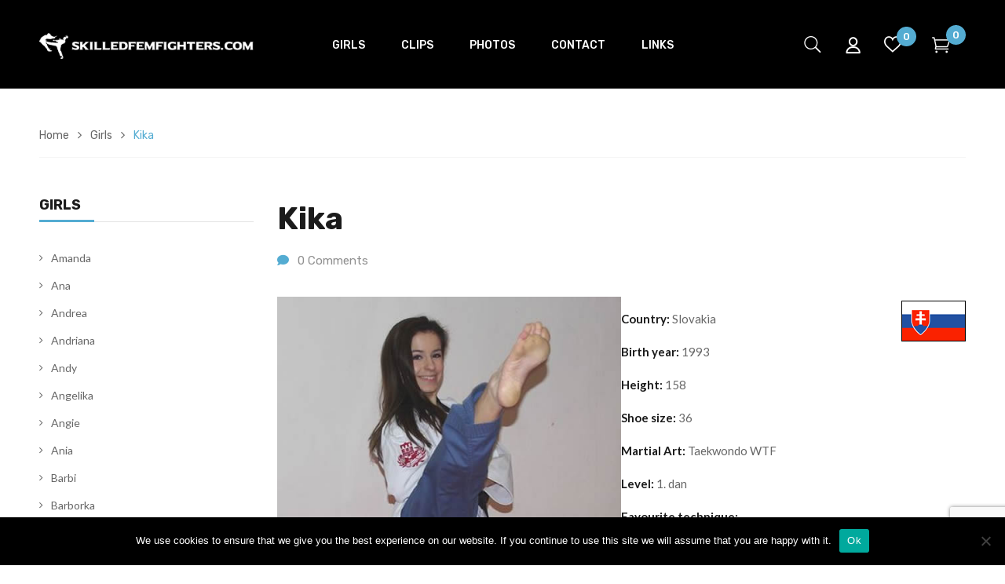

--- FILE ---
content_type: text/html; charset=UTF-8
request_url: https://www.skilledfemfighters.com/kika/
body_size: 33018
content:
<!DOCTYPE html>
<html lang="en-US">
<!--<![endif]-->
<head>
	<meta charset="UTF-8">
	<meta name="viewport" content="width=device-width">
	<link rel="profile" href="//gmpg.org/xfn/11">
	<link rel="pingback" href="https://www.skilledfemfighters.com/xmlrpc.php">
					<script>document.documentElement.className = document.documentElement.className + ' yes-js js_active js'</script>
			<meta name='robots' content='index, follow, max-image-preview:large, max-snippet:-1, max-video-preview:-1' />
	<style>img:is([sizes="auto" i], [sizes^="auto," i]) { contain-intrinsic-size: 3000px 1500px }</style>
	
	<!-- This site is optimized with the Yoast SEO plugin v26.7 - https://yoast.com/wordpress/plugins/seo/ -->
	<title>Kika - SKILLEDFEMFIGHTERS.COM</title><link rel="preload" as="style" href="https://fonts.googleapis.com/css?family=Rubik%3A300%2C300i%2C400%2C400i%2C500%2C500i%2C700%2C700i%7CLato%3A300%2C300i%2C400%2C400i%2C700%2C700i%7COpen%2BSans%7CRoboto%3A100%2C100italic%2C200%2C200italic%2C300%2C300italic%2C400%2C400italic%2C500%2C500italic%2C600%2C600italic%2C700%2C700italic%2C800%2C800italic%2C900%2C900italic%7CRoboto%20Slab%3A100%2C100italic%2C200%2C200italic%2C300%2C300italic%2C400%2C400italic%2C500%2C500italic%2C600%2C600italic%2C700%2C700italic%2C800%2C800italic%2C900%2C900italic&#038;subset=latin%2Clatin-ext&#038;display=swap" /><link rel="stylesheet" href="https://fonts.googleapis.com/css?family=Rubik%3A300%2C300i%2C400%2C400i%2C500%2C500i%2C700%2C700i%7CLato%3A300%2C300i%2C400%2C400i%2C700%2C700i%7COpen%2BSans%7CRoboto%3A100%2C100italic%2C200%2C200italic%2C300%2C300italic%2C400%2C400italic%2C500%2C500italic%2C600%2C600italic%2C700%2C700italic%2C800%2C800italic%2C900%2C900italic%7CRoboto%20Slab%3A100%2C100italic%2C200%2C200italic%2C300%2C300italic%2C400%2C400italic%2C500%2C500italic%2C600%2C600italic%2C700%2C700italic%2C800%2C800italic%2C900%2C900italic&#038;subset=latin%2Clatin-ext&#038;display=swap" media="print" onload="this.media='all'" /><noscript><link rel="stylesheet" href="https://fonts.googleapis.com/css?family=Rubik%3A300%2C300i%2C400%2C400i%2C500%2C500i%2C700%2C700i%7CLato%3A300%2C300i%2C400%2C400i%2C700%2C700i%7COpen%2BSans%7CRoboto%3A100%2C100italic%2C200%2C200italic%2C300%2C300italic%2C400%2C400italic%2C500%2C500italic%2C600%2C600italic%2C700%2C700italic%2C800%2C800italic%2C900%2C900italic%7CRoboto%20Slab%3A100%2C100italic%2C200%2C200italic%2C300%2C300italic%2C400%2C400italic%2C500%2C500italic%2C600%2C600italic%2C700%2C700italic%2C800%2C800italic%2C900%2C900italic&#038;subset=latin%2Clatin-ext&#038;display=swap" /></noscript>
	<link rel="canonical" href="https://www.skilledfemfighters.com/kika/" />
	<meta property="og:locale" content="en_US" />
	<meta property="og:type" content="article" />
	<meta property="og:title" content="Kika - SKILLEDFEMFIGHTERS.COM" />
	<meta property="og:description" content="Country: Slovakia Birth year: 1993 Height: 158 Shoe size: 36 Martial Art: Taekwondo WTF Level: 1. dan Favourite technique: Competition success: Slovak Champion Kika&#8217;s Clips &amp; Photosets" />
	<meta property="og:url" content="https://www.skilledfemfighters.com/kika/" />
	<meta property="og:site_name" content="SKILLEDFEMFIGHTERS.COM" />
	<meta property="article:publisher" content="https://www.facebook.com/Skilledfemfighterscom-133867199996733/" />
	<meta property="article:published_time" content="2020-05-25T17:22:27+00:00" />
	<meta property="article:modified_time" content="2020-05-28T11:41:23+00:00" />
	<meta property="og:image" content="https://www.skilledfemfighters.com/wp-content/uploads/2020/05/kika.jpg" />
	<meta property="og:image:width" content="200" />
	<meta property="og:image:height" content="200" />
	<meta property="og:image:type" content="image/jpeg" />
	<meta name="author" content="Tibor" />
	<meta name="twitter:card" content="summary_large_image" />
	<meta name="twitter:creator" content="@skilledfemfight" />
	<meta name="twitter:site" content="@skilledfemfight" />
	<meta name="twitter:label1" content="Written by" />
	<meta name="twitter:data1" content="Tibor" />
	<script type="application/ld+json" class="yoast-schema-graph">{"@context":"https://schema.org","@graph":[{"@type":"Article","@id":"https://www.skilledfemfighters.com/kika/#article","isPartOf":{"@id":"https://www.skilledfemfighters.com/kika/"},"author":{"name":"Tibor","@id":"https://www.skilledfemfighters.com/#/schema/person/ba28dc887a3dce4700d2da0988deb52e"},"headline":"Kika","datePublished":"2020-05-25T17:22:27+00:00","dateModified":"2020-05-28T11:41:23+00:00","mainEntityOfPage":{"@id":"https://www.skilledfemfighters.com/kika/"},"wordCount":24,"commentCount":0,"publisher":{"@id":"https://www.skilledfemfighters.com/#organization"},"image":{"@id":"https://www.skilledfemfighters.com/kika/#primaryimage"},"thumbnailUrl":"https://www.skilledfemfighters.com/wp-content/uploads/2020/05/kika.jpg","articleSection":["Girls"],"inLanguage":"en-US","potentialAction":[{"@type":"CommentAction","name":"Comment","target":["https://www.skilledfemfighters.com/kika/#respond"]}]},{"@type":"WebPage","@id":"https://www.skilledfemfighters.com/kika/","url":"https://www.skilledfemfighters.com/kika/","name":"Kika - SKILLEDFEMFIGHTERS.COM","isPartOf":{"@id":"https://www.skilledfemfighters.com/#website"},"primaryImageOfPage":{"@id":"https://www.skilledfemfighters.com/kika/#primaryimage"},"image":{"@id":"https://www.skilledfemfighters.com/kika/#primaryimage"},"thumbnailUrl":"https://www.skilledfemfighters.com/wp-content/uploads/2020/05/kika.jpg","datePublished":"2020-05-25T17:22:27+00:00","dateModified":"2020-05-28T11:41:23+00:00","breadcrumb":{"@id":"https://www.skilledfemfighters.com/kika/#breadcrumb"},"inLanguage":"en-US","potentialAction":[{"@type":"ReadAction","target":["https://www.skilledfemfighters.com/kika/"]}]},{"@type":"ImageObject","inLanguage":"en-US","@id":"https://www.skilledfemfighters.com/kika/#primaryimage","url":"https://www.skilledfemfighters.com/wp-content/uploads/2020/05/kika.jpg","contentUrl":"https://www.skilledfemfighters.com/wp-content/uploads/2020/05/kika.jpg","width":200,"height":200},{"@type":"BreadcrumbList","@id":"https://www.skilledfemfighters.com/kika/#breadcrumb","itemListElement":[{"@type":"ListItem","position":1,"name":"Home","item":"https://www.skilledfemfighters.com/"},{"@type":"ListItem","position":2,"name":"Kika"}]},{"@type":"WebSite","@id":"https://www.skilledfemfighters.com/#website","url":"https://www.skilledfemfighters.com/","name":"SKILLEDFEMFIGHTERS.COM","description":"females skilled in many different martial arts","publisher":{"@id":"https://www.skilledfemfighters.com/#organization"},"potentialAction":[{"@type":"SearchAction","target":{"@type":"EntryPoint","urlTemplate":"https://www.skilledfemfighters.com/?s={search_term_string}"},"query-input":{"@type":"PropertyValueSpecification","valueRequired":true,"valueName":"search_term_string"}}],"inLanguage":"en-US"},{"@type":"Organization","@id":"https://www.skilledfemfighters.com/#organization","name":"SKILLEDFEMFIGHTERS.COM","url":"https://www.skilledfemfighters.com/","logo":{"@type":"ImageObject","inLanguage":"en-US","@id":"https://www.skilledfemfighters.com/#/schema/logo/image/","url":"https://www.skilledfemfighters.com/wp-content/uploads/2020/06/logo.png","contentUrl":"https://www.skilledfemfighters.com/wp-content/uploads/2020/06/logo.png","width":546,"height":42,"caption":"SKILLEDFEMFIGHTERS.COM"},"image":{"@id":"https://www.skilledfemfighters.com/#/schema/logo/image/"},"sameAs":["https://www.facebook.com/Skilledfemfighterscom-133867199996733/","https://x.com/skilledfemfight"]},{"@type":"Person","@id":"https://www.skilledfemfighters.com/#/schema/person/ba28dc887a3dce4700d2da0988deb52e","name":"Tibor","image":{"@type":"ImageObject","inLanguage":"en-US","@id":"https://www.skilledfemfighters.com/#/schema/person/image/","url":"https://secure.gravatar.com/avatar/a188cca230a262adb9eb1f74c430b079ba55cc860cc5e7ee4ee032f8fb5b4ba5?s=96&d=mm&r=g","contentUrl":"https://secure.gravatar.com/avatar/a188cca230a262adb9eb1f74c430b079ba55cc860cc5e7ee4ee032f8fb5b4ba5?s=96&d=mm&r=g","caption":"Tibor"},"sameAs":["https://www.skilledfemfighters.com"],"url":"https://www.skilledfemfighters.com/author/adm1n/"}]}</script>
	<!-- / Yoast SEO plugin. -->


<link rel='dns-prefetch' href='//www.googletagmanager.com' />
<link rel='dns-prefetch' href='//fonts.googleapis.com' />
<link rel='dns-prefetch' href='//hcaptcha.com' />
<link href='https://fonts.gstatic.com' crossorigin rel='preconnect' />
<link rel="alternate" type="application/rss+xml" title="SKILLEDFEMFIGHTERS.COM &raquo; Feed" href="https://www.skilledfemfighters.com/feed/" />
<link rel="alternate" type="application/rss+xml" title="SKILLEDFEMFIGHTERS.COM &raquo; Comments Feed" href="https://www.skilledfemfighters.com/comments/feed/" />
<script type="text/javascript" id="wpp-js" src="https://www.skilledfemfighters.com/wp-content/plugins/wordpress-popular-posts/assets/js/wpp.min.js?ver=7.3.6" data-sampling="0" data-sampling-rate="100" data-api-url="https://www.skilledfemfighters.com/wp-json/wordpress-popular-posts" data-post-id="22288" data-token="7bb29e0b81" data-lang="0" data-debug="0"></script>
<link rel="alternate" type="application/rss+xml" title="SKILLEDFEMFIGHTERS.COM &raquo; Kika Comments Feed" href="https://www.skilledfemfighters.com/kika/feed/" />
<link data-minify="1" rel='stylesheet' id='font-awesome-css' href='https://www.skilledfemfighters.com/wp-content/cache/min/1/wp-content/plugins/woocommerce-ajax-filters/berocket/assets/css/font-awesome.min.css?ver=1768480460' type='text/css' media='all' />
<style id='font-awesome-inline-css' type='text/css'>
[data-font="FontAwesome"]:before {font-family: 'FontAwesome' !important;content: attr(data-icon) !important;speak: none !important;font-weight: normal !important;font-variant: normal !important;text-transform: none !important;line-height: 1 !important;font-style: normal !important;-webkit-font-smoothing: antialiased !important;-moz-osx-font-smoothing: grayscale !important;}
</style>
<link data-minify="1" rel='stylesheet' id='otw_grid_manager-css' href='https://www.skilledfemfighters.com/wp-content/cache/min/1/wp-content/plugins/post-custom-templates-lite/include/otw_components/otw_content_sidebars_light/css/otw-grid.css?ver=1768480460' type='text/css' media='all' />
<link rel='stylesheet' id='berocket_aapf_widget-style-css' href='https://www.skilledfemfighters.com/wp-content/plugins/woocommerce-ajax-filters/assets/frontend/css/fullmain.min.css?ver=3.1.9.6' type='text/css' media='all' />
<link data-minify="1" rel='stylesheet' id='pt-cv-public-style-css' href='https://www.skilledfemfighters.com/wp-content/cache/min/1/wp-content/plugins/content-views-query-and-display-post-page/public/assets/css/cv.css?ver=1768480460' type='text/css' media='all' />
<style id='wp-emoji-styles-inline-css' type='text/css'>

	img.wp-smiley, img.emoji {
		display: inline !important;
		border: none !important;
		box-shadow: none !important;
		height: 1em !important;
		width: 1em !important;
		margin: 0 0.07em !important;
		vertical-align: -0.1em !important;
		background: none !important;
		padding: 0 !important;
	}
</style>
<link rel='stylesheet' id='wp-block-library-css' href='https://www.skilledfemfighters.com/wp-includes/css/dist/block-library/style.min.css?ver=6.8.3' type='text/css' media='all' />
<style id='classic-theme-styles-inline-css' type='text/css'>
/*! This file is auto-generated */
.wp-block-button__link{color:#fff;background-color:#32373c;border-radius:9999px;box-shadow:none;text-decoration:none;padding:calc(.667em + 2px) calc(1.333em + 2px);font-size:1.125em}.wp-block-file__button{background:#32373c;color:#fff;text-decoration:none}
</style>
<link data-minify="1" rel='stylesheet' id='html5-player-vimeo-style-css' href='https://www.skilledfemfighters.com/wp-content/cache/min/1/wp-content/plugins/html5-video-player/build/blocks/view.css?ver=1768480460' type='text/css' media='all' />
<link data-minify="1" rel='stylesheet' id='jquery-selectBox-css' href='https://www.skilledfemfighters.com/wp-content/cache/min/1/wp-content/plugins/yith-woocommerce-wishlist/assets/css/jquery.selectBox.css?ver=1768480460' type='text/css' media='all' />
<link data-minify="1" rel='stylesheet' id='woocommerce_prettyPhoto_css-css' href='https://www.skilledfemfighters.com/wp-content/cache/min/1/wp-content/plugins/woocommerce/assets/css/prettyPhoto.css?ver=1768480460' type='text/css' media='all' />
<link data-minify="1" rel='stylesheet' id='yith-wcwl-main-css' href='https://www.skilledfemfighters.com/wp-content/cache/min/1/wp-content/plugins/yith-woocommerce-wishlist/assets/css/style.css?ver=1768480460' type='text/css' media='all' />
<style id='yith-wcwl-main-inline-css' type='text/css'>
 :root { --color-add-to-wishlist-background: #333333; --color-add-to-wishlist-text: #FFFFFF; --color-add-to-wishlist-border: #333333; --color-add-to-wishlist-background-hover: #333333; --color-add-to-wishlist-text-hover: #FFFFFF; --color-add-to-wishlist-border-hover: #333333; --rounded-corners-radius: 16px; --add-to-cart-rounded-corners-radius: 16px; --color-headers-background: #F4F4F4; --feedback-duration: 3s } 
 :root { --color-add-to-wishlist-background: #333333; --color-add-to-wishlist-text: #FFFFFF; --color-add-to-wishlist-border: #333333; --color-add-to-wishlist-background-hover: #333333; --color-add-to-wishlist-text-hover: #FFFFFF; --color-add-to-wishlist-border-hover: #333333; --rounded-corners-radius: 16px; --add-to-cart-rounded-corners-radius: 16px; --color-headers-background: #F4F4F4; --feedback-duration: 3s } 
</style>
<style id='global-styles-inline-css' type='text/css'>
:root{--wp--preset--aspect-ratio--square: 1;--wp--preset--aspect-ratio--4-3: 4/3;--wp--preset--aspect-ratio--3-4: 3/4;--wp--preset--aspect-ratio--3-2: 3/2;--wp--preset--aspect-ratio--2-3: 2/3;--wp--preset--aspect-ratio--16-9: 16/9;--wp--preset--aspect-ratio--9-16: 9/16;--wp--preset--color--black: #000000;--wp--preset--color--cyan-bluish-gray: #abb8c3;--wp--preset--color--white: #ffffff;--wp--preset--color--pale-pink: #f78da7;--wp--preset--color--vivid-red: #cf2e2e;--wp--preset--color--luminous-vivid-orange: #ff6900;--wp--preset--color--luminous-vivid-amber: #fcb900;--wp--preset--color--light-green-cyan: #7bdcb5;--wp--preset--color--vivid-green-cyan: #00d084;--wp--preset--color--pale-cyan-blue: #8ed1fc;--wp--preset--color--vivid-cyan-blue: #0693e3;--wp--preset--color--vivid-purple: #9b51e0;--wp--preset--gradient--vivid-cyan-blue-to-vivid-purple: linear-gradient(135deg,rgba(6,147,227,1) 0%,rgb(155,81,224) 100%);--wp--preset--gradient--light-green-cyan-to-vivid-green-cyan: linear-gradient(135deg,rgb(122,220,180) 0%,rgb(0,208,130) 100%);--wp--preset--gradient--luminous-vivid-amber-to-luminous-vivid-orange: linear-gradient(135deg,rgba(252,185,0,1) 0%,rgba(255,105,0,1) 100%);--wp--preset--gradient--luminous-vivid-orange-to-vivid-red: linear-gradient(135deg,rgba(255,105,0,1) 0%,rgb(207,46,46) 100%);--wp--preset--gradient--very-light-gray-to-cyan-bluish-gray: linear-gradient(135deg,rgb(238,238,238) 0%,rgb(169,184,195) 100%);--wp--preset--gradient--cool-to-warm-spectrum: linear-gradient(135deg,rgb(74,234,220) 0%,rgb(151,120,209) 20%,rgb(207,42,186) 40%,rgb(238,44,130) 60%,rgb(251,105,98) 80%,rgb(254,248,76) 100%);--wp--preset--gradient--blush-light-purple: linear-gradient(135deg,rgb(255,206,236) 0%,rgb(152,150,240) 100%);--wp--preset--gradient--blush-bordeaux: linear-gradient(135deg,rgb(254,205,165) 0%,rgb(254,45,45) 50%,rgb(107,0,62) 100%);--wp--preset--gradient--luminous-dusk: linear-gradient(135deg,rgb(255,203,112) 0%,rgb(199,81,192) 50%,rgb(65,88,208) 100%);--wp--preset--gradient--pale-ocean: linear-gradient(135deg,rgb(255,245,203) 0%,rgb(182,227,212) 50%,rgb(51,167,181) 100%);--wp--preset--gradient--electric-grass: linear-gradient(135deg,rgb(202,248,128) 0%,rgb(113,206,126) 100%);--wp--preset--gradient--midnight: linear-gradient(135deg,rgb(2,3,129) 0%,rgb(40,116,252) 100%);--wp--preset--font-size--small: 13px;--wp--preset--font-size--medium: 20px;--wp--preset--font-size--large: 36px;--wp--preset--font-size--x-large: 42px;--wp--preset--spacing--20: 0.44rem;--wp--preset--spacing--30: 0.67rem;--wp--preset--spacing--40: 1rem;--wp--preset--spacing--50: 1.5rem;--wp--preset--spacing--60: 2.25rem;--wp--preset--spacing--70: 3.38rem;--wp--preset--spacing--80: 5.06rem;--wp--preset--shadow--natural: 6px 6px 9px rgba(0, 0, 0, 0.2);--wp--preset--shadow--deep: 12px 12px 50px rgba(0, 0, 0, 0.4);--wp--preset--shadow--sharp: 6px 6px 0px rgba(0, 0, 0, 0.2);--wp--preset--shadow--outlined: 6px 6px 0px -3px rgba(255, 255, 255, 1), 6px 6px rgba(0, 0, 0, 1);--wp--preset--shadow--crisp: 6px 6px 0px rgba(0, 0, 0, 1);}:where(.is-layout-flex){gap: 0.5em;}:where(.is-layout-grid){gap: 0.5em;}body .is-layout-flex{display: flex;}.is-layout-flex{flex-wrap: wrap;align-items: center;}.is-layout-flex > :is(*, div){margin: 0;}body .is-layout-grid{display: grid;}.is-layout-grid > :is(*, div){margin: 0;}:where(.wp-block-columns.is-layout-flex){gap: 2em;}:where(.wp-block-columns.is-layout-grid){gap: 2em;}:where(.wp-block-post-template.is-layout-flex){gap: 1.25em;}:where(.wp-block-post-template.is-layout-grid){gap: 1.25em;}.has-black-color{color: var(--wp--preset--color--black) !important;}.has-cyan-bluish-gray-color{color: var(--wp--preset--color--cyan-bluish-gray) !important;}.has-white-color{color: var(--wp--preset--color--white) !important;}.has-pale-pink-color{color: var(--wp--preset--color--pale-pink) !important;}.has-vivid-red-color{color: var(--wp--preset--color--vivid-red) !important;}.has-luminous-vivid-orange-color{color: var(--wp--preset--color--luminous-vivid-orange) !important;}.has-luminous-vivid-amber-color{color: var(--wp--preset--color--luminous-vivid-amber) !important;}.has-light-green-cyan-color{color: var(--wp--preset--color--light-green-cyan) !important;}.has-vivid-green-cyan-color{color: var(--wp--preset--color--vivid-green-cyan) !important;}.has-pale-cyan-blue-color{color: var(--wp--preset--color--pale-cyan-blue) !important;}.has-vivid-cyan-blue-color{color: var(--wp--preset--color--vivid-cyan-blue) !important;}.has-vivid-purple-color{color: var(--wp--preset--color--vivid-purple) !important;}.has-black-background-color{background-color: var(--wp--preset--color--black) !important;}.has-cyan-bluish-gray-background-color{background-color: var(--wp--preset--color--cyan-bluish-gray) !important;}.has-white-background-color{background-color: var(--wp--preset--color--white) !important;}.has-pale-pink-background-color{background-color: var(--wp--preset--color--pale-pink) !important;}.has-vivid-red-background-color{background-color: var(--wp--preset--color--vivid-red) !important;}.has-luminous-vivid-orange-background-color{background-color: var(--wp--preset--color--luminous-vivid-orange) !important;}.has-luminous-vivid-amber-background-color{background-color: var(--wp--preset--color--luminous-vivid-amber) !important;}.has-light-green-cyan-background-color{background-color: var(--wp--preset--color--light-green-cyan) !important;}.has-vivid-green-cyan-background-color{background-color: var(--wp--preset--color--vivid-green-cyan) !important;}.has-pale-cyan-blue-background-color{background-color: var(--wp--preset--color--pale-cyan-blue) !important;}.has-vivid-cyan-blue-background-color{background-color: var(--wp--preset--color--vivid-cyan-blue) !important;}.has-vivid-purple-background-color{background-color: var(--wp--preset--color--vivid-purple) !important;}.has-black-border-color{border-color: var(--wp--preset--color--black) !important;}.has-cyan-bluish-gray-border-color{border-color: var(--wp--preset--color--cyan-bluish-gray) !important;}.has-white-border-color{border-color: var(--wp--preset--color--white) !important;}.has-pale-pink-border-color{border-color: var(--wp--preset--color--pale-pink) !important;}.has-vivid-red-border-color{border-color: var(--wp--preset--color--vivid-red) !important;}.has-luminous-vivid-orange-border-color{border-color: var(--wp--preset--color--luminous-vivid-orange) !important;}.has-luminous-vivid-amber-border-color{border-color: var(--wp--preset--color--luminous-vivid-amber) !important;}.has-light-green-cyan-border-color{border-color: var(--wp--preset--color--light-green-cyan) !important;}.has-vivid-green-cyan-border-color{border-color: var(--wp--preset--color--vivid-green-cyan) !important;}.has-pale-cyan-blue-border-color{border-color: var(--wp--preset--color--pale-cyan-blue) !important;}.has-vivid-cyan-blue-border-color{border-color: var(--wp--preset--color--vivid-cyan-blue) !important;}.has-vivid-purple-border-color{border-color: var(--wp--preset--color--vivid-purple) !important;}.has-vivid-cyan-blue-to-vivid-purple-gradient-background{background: var(--wp--preset--gradient--vivid-cyan-blue-to-vivid-purple) !important;}.has-light-green-cyan-to-vivid-green-cyan-gradient-background{background: var(--wp--preset--gradient--light-green-cyan-to-vivid-green-cyan) !important;}.has-luminous-vivid-amber-to-luminous-vivid-orange-gradient-background{background: var(--wp--preset--gradient--luminous-vivid-amber-to-luminous-vivid-orange) !important;}.has-luminous-vivid-orange-to-vivid-red-gradient-background{background: var(--wp--preset--gradient--luminous-vivid-orange-to-vivid-red) !important;}.has-very-light-gray-to-cyan-bluish-gray-gradient-background{background: var(--wp--preset--gradient--very-light-gray-to-cyan-bluish-gray) !important;}.has-cool-to-warm-spectrum-gradient-background{background: var(--wp--preset--gradient--cool-to-warm-spectrum) !important;}.has-blush-light-purple-gradient-background{background: var(--wp--preset--gradient--blush-light-purple) !important;}.has-blush-bordeaux-gradient-background{background: var(--wp--preset--gradient--blush-bordeaux) !important;}.has-luminous-dusk-gradient-background{background: var(--wp--preset--gradient--luminous-dusk) !important;}.has-pale-ocean-gradient-background{background: var(--wp--preset--gradient--pale-ocean) !important;}.has-electric-grass-gradient-background{background: var(--wp--preset--gradient--electric-grass) !important;}.has-midnight-gradient-background{background: var(--wp--preset--gradient--midnight) !important;}.has-small-font-size{font-size: var(--wp--preset--font-size--small) !important;}.has-medium-font-size{font-size: var(--wp--preset--font-size--medium) !important;}.has-large-font-size{font-size: var(--wp--preset--font-size--large) !important;}.has-x-large-font-size{font-size: var(--wp--preset--font-size--x-large) !important;}
:where(.wp-block-post-template.is-layout-flex){gap: 1.25em;}:where(.wp-block-post-template.is-layout-grid){gap: 1.25em;}
:where(.wp-block-columns.is-layout-flex){gap: 2em;}:where(.wp-block-columns.is-layout-grid){gap: 2em;}
:root :where(.wp-block-pullquote){font-size: 1.5em;line-height: 1.6;}
</style>
<link data-minify="1" rel='stylesheet' id='contact-form-7-css' href='https://www.skilledfemfighters.com/wp-content/cache/min/1/wp-content/plugins/contact-form-7/includes/css/styles.css?ver=1768480460' type='text/css' media='all' />
<link rel='stylesheet' id='cookie-notice-front-css' href='https://www.skilledfemfighters.com/wp-content/plugins/cookie-notice/css/front.min.css?ver=2.5.11' type='text/css' media='all' />
<link data-minify="1" rel='stylesheet' id='rs-plugin-settings-css' href='https://www.skilledfemfighters.com/wp-content/cache/min/1/wp-content/plugins/revslider/public/assets/css/rs6.css?ver=1768480460' type='text/css' media='all' />
<style id='rs-plugin-settings-inline-css' type='text/css'>
#rs-demo-id {}
</style>
<style id='woocommerce-inline-inline-css' type='text/css'>
.woocommerce form .form-row .required { visibility: visible; }
</style>
<link data-minify="1" rel='stylesheet' id='bwp_woocommerce_filter_products-css' href='https://www.skilledfemfighters.com/wp-content/cache/min/1/wp-content/plugins/wpbingo/assets/css/bwp_ajax_filter.css?ver=1768480460' type='text/css' media='all' />
<link data-minify="1" rel='stylesheet' id='gateway-css' href='https://www.skilledfemfighters.com/wp-content/cache/min/1/wp-content/plugins/woocommerce-paypal-payments/modules/ppcp-button/assets/css/gateway.css?ver=1768480460' type='text/css' media='all' />
<link data-minify="1" rel='stylesheet' id='wordpress-popular-posts-css-css' href='https://www.skilledfemfighters.com/wp-content/cache/min/1/wp-content/plugins/wordpress-popular-posts/assets/css/wpp.css?ver=1768480460' type='text/css' media='all' />

<link data-minify="1" rel='stylesheet' id='dimita-style-css' href='https://www.skilledfemfighters.com/wp-content/cache/min/1/wp-content/themes/dimita-child/style.css?ver=1768480460' type='text/css' media='all' />
<!--[if lt IE 9]>
<link rel='stylesheet' id='dimita-ie-css' href='https://www.skilledfemfighters.com/wp-content/themes/dimita/css/ie.css?ver=20131205' type='text/css' media='all' />
<![endif]-->
<link data-minify="1" rel='stylesheet' id='bootstrap-css' href='https://www.skilledfemfighters.com/wp-content/cache/min/1/wp-content/themes/dimita/css/bootstrap.css?ver=1768480460' type='text/css' media='all' />
<link data-minify="1" rel='stylesheet' id='fancybox-css' href='https://www.skilledfemfighters.com/wp-content/cache/min/1/wp-content/themes/dimita/css/jquery.fancybox.css?ver=1768480460' type='text/css' media='all' />
<link data-minify="1" rel='stylesheet' id='circlestime-css' href='https://www.skilledfemfighters.com/wp-content/cache/min/1/wp-content/themes/dimita/css/jquery.circlestime.css?ver=1768480460' type='text/css' media='all' />
<link data-minify="1" rel='stylesheet' id='mmenu-all-css' href='https://www.skilledfemfighters.com/wp-content/cache/min/1/wp-content/themes/dimita/css/jquery.mmenu.all.css?ver=1768480460' type='text/css' media='all' />
<link data-minify="1" rel='stylesheet' id='slick-css' href='https://www.skilledfemfighters.com/wp-content/cache/min/1/wp-content/themes/dimita/css/slick/slick.css?ver=1768480460' type='text/css' media='all' />
<link data-minify="1" rel='stylesheet' id='materia-css' href='https://www.skilledfemfighters.com/wp-content/cache/min/1/wp-content/themes/dimita/css/materia.css?ver=1768480460' type='text/css' media='all' />
<link data-minify="1" rel='stylesheet' id='elegant-css' href='https://www.skilledfemfighters.com/wp-content/cache/min/1/wp-content/themes/dimita/css/elegant.css?ver=1768480460' type='text/css' media='all' />
<link data-minify="1" rel='stylesheet' id='ionicons-css' href='https://www.skilledfemfighters.com/wp-content/cache/min/1/wp-content/themes/dimita/css/ionicons.css?ver=1768480460' type='text/css' media='all' />
<link data-minify="1" rel='stylesheet' id='icomoon-css' href='https://www.skilledfemfighters.com/wp-content/cache/min/1/wp-content/themes/dimita/css/icomoon.css?ver=1768480460' type='text/css' media='all' />
<link data-minify="1" rel='stylesheet' id='Pe-icon-7-stroke-css' href='https://www.skilledfemfighters.com/wp-content/cache/min/1/wp-content/themes/dimita/css/pe-icon-7-stroke.css?ver=1768480460' type='text/css' media='all' />
<link data-minify="1" rel='stylesheet' id='flaticon-css' href='https://www.skilledfemfighters.com/wp-content/cache/min/1/wp-content/themes/dimita/css/flaticon.css?ver=1768480460' type='text/css' media='all' />
<link data-minify="1" rel='stylesheet' id='dimita-style-template-css' href='https://www.skilledfemfighters.com/wp-content/cache/min/1/wp-content/themes/dimita/css/template.css?ver=1768480460' type='text/css' media='all' />
<style id='dimita-style-template-inline-css' type='text/css'>
.product_title		{font-family:	Open Sans ;font-size:	14px;font-weight:400;}
</style>
<link data-minify="1" rel='stylesheet' id='recent-posts-widget-with-thumbnails-public-style-css' href='https://www.skilledfemfighters.com/wp-content/cache/min/1/wp-content/plugins/recent-posts-widget-with-thumbnails/public.css?ver=1768480460' type='text/css' media='all' />
<link rel='stylesheet' id='upw_theme_standard-css' href='https://www.skilledfemfighters.com/wp-content/plugins/ultimate-posts-widget/css/upw-theme-standard.min.css?ver=6.8.3' type='text/css' media='all' />
<link data-minify="1" rel='stylesheet' id='tawcvs-frontend-css' href='https://www.skilledfemfighters.com/wp-content/cache/min/1/wp-content/plugins/variation-swatches-for-woocommerce/assets/css/frontend.css?ver=1768480460' type='text/css' media='all' />
<link rel='stylesheet' id='elementor-frontend-css' href='https://www.skilledfemfighters.com/wp-content/plugins/elementor/assets/css/frontend.min.css?ver=3.34.1' type='text/css' media='all' />
<link rel='stylesheet' id='eael-general-css' href='https://www.skilledfemfighters.com/wp-content/plugins/essential-addons-for-elementor-lite/assets/front-end/css/view/general.min.css?ver=6.5.7' type='text/css' media='all' />
<link data-minify="1" rel='stylesheet' id='otw_components_0_css-css' href='https://www.skilledfemfighters.com/wp-content/cache/min/1/wp-content/uploads/otwcache/otw_components_css_0_d34d1f621fa6044bf0b161e73517bdc0.css?ver=1768480460' type='text/css' media='all' />
<link data-minify="1" rel='stylesheet' id='styles-child-css' href='https://www.skilledfemfighters.com/wp-content/cache/min/1/wp-content/themes/dimita-child/style.css?ver=1768480460' type='text/css' media='all' />
<script type="text/template" id="tmpl-variation-template">
	<div class="woocommerce-variation-description">{{{ data.variation.variation_description }}}</div>
	<div class="woocommerce-variation-price">{{{ data.variation.price_html }}}</div>
	<div class="woocommerce-variation-availability">{{{ data.variation.availability_html }}}</div>
</script>
<script type="text/template" id="tmpl-unavailable-variation-template">
	<p role="alert">Sorry, this product is unavailable. Please choose a different combination.</p>
</script>
<script type="text/javascript" src="https://www.skilledfemfighters.com/wp-includes/js/jquery/jquery.min.js?ver=3.7.1" id="jquery-core-js"></script>
<script type="text/javascript" src="https://www.skilledfemfighters.com/wp-includes/js/jquery/jquery-migrate.min.js?ver=3.4.1" id="jquery-migrate-js"></script>
<script type="text/javascript" id="woocommerce-google-analytics-integration-gtag-js-after">
/* <![CDATA[ */
/* Google Analytics for WooCommerce (gtag.js) */
					window.dataLayer = window.dataLayer || [];
					function gtag(){dataLayer.push(arguments);}
					// Set up default consent state.
					for ( const mode of [{"analytics_storage":"denied","ad_storage":"denied","ad_user_data":"denied","ad_personalization":"denied","region":["AT","BE","BG","HR","CY","CZ","DK","EE","FI","FR","DE","GR","HU","IS","IE","IT","LV","LI","LT","LU","MT","NL","NO","PL","PT","RO","SK","SI","ES","SE","GB","CH"]}] || [] ) {
						gtag( "consent", "default", { "wait_for_update": 500, ...mode } );
					}
					gtag("js", new Date());
					gtag("set", "developer_id.dOGY3NW", true);
					gtag("config", "UA-172667997-1", {"track_404":true,"allow_google_signals":true,"logged_in":false,"linker":{"domains":[],"allow_incoming":false},"custom_map":{"dimension1":"logged_in"}});
/* ]]> */
</script>
<script type="text/javascript" src="https://www.skilledfemfighters.com/wp-content/plugins/revslider/public/assets/js/rbtools.min.js?ver=6.0" id="tp-tools-js"></script>
<script type="text/javascript" src="https://www.skilledfemfighters.com/wp-content/plugins/revslider/public/assets/js/rs6.min.js?ver=6.2.2" id="revmin-js"></script>
<script type="text/javascript" src="https://www.skilledfemfighters.com/wp-content/plugins/woocommerce/assets/js/jquery-blockui/jquery.blockUI.min.js?ver=2.7.0-wc.10.4.3" id="wc-jquery-blockui-js" defer="defer" data-wp-strategy="defer"></script>
<script type="text/javascript" id="wc-add-to-cart-js-extra">
/* <![CDATA[ */
var wc_add_to_cart_params = {"ajax_url":"\/wp-admin\/admin-ajax.php","wc_ajax_url":"\/?wc-ajax=%%endpoint%%","i18n_view_cart":"View cart","cart_url":"https:\/\/www.skilledfemfighters.com\/cart\/","is_cart":"","cart_redirect_after_add":"no"};
/* ]]> */
</script>
<script type="text/javascript" src="https://www.skilledfemfighters.com/wp-content/plugins/woocommerce/assets/js/frontend/add-to-cart.min.js?ver=10.4.3" id="wc-add-to-cart-js" defer="defer" data-wp-strategy="defer"></script>
<script type="text/javascript" src="https://www.skilledfemfighters.com/wp-content/plugins/woocommerce/assets/js/js-cookie/js.cookie.min.js?ver=2.1.4-wc.10.4.3" id="wc-js-cookie-js" defer="defer" data-wp-strategy="defer"></script>
<script type="text/javascript" id="woocommerce-js-extra">
/* <![CDATA[ */
var woocommerce_params = {"ajax_url":"\/wp-admin\/admin-ajax.php","wc_ajax_url":"\/?wc-ajax=%%endpoint%%","i18n_password_show":"Show password","i18n_password_hide":"Hide password"};
/* ]]> */
</script>
<script type="text/javascript" src="https://www.skilledfemfighters.com/wp-content/plugins/woocommerce/assets/js/frontend/woocommerce.min.js?ver=10.4.3" id="woocommerce-js" defer="defer" data-wp-strategy="defer"></script>
<script type="text/javascript" src="https://www.skilledfemfighters.com/wp-includes/js/underscore.min.js?ver=1.13.7" id="underscore-js"></script>
<script type="text/javascript" id="wp-util-js-extra">
/* <![CDATA[ */
var _wpUtilSettings = {"ajax":{"url":"\/wp-admin\/admin-ajax.php"}};
/* ]]> */
</script>
<script type="text/javascript" src="https://www.skilledfemfighters.com/wp-includes/js/wp-util.min.js?ver=6.8.3" id="wp-util-js"></script>
<script type="text/javascript" id="wc-add-to-cart-variation-js-extra">
/* <![CDATA[ */
var wc_add_to_cart_variation_params = {"wc_ajax_url":"\/?wc-ajax=%%endpoint%%","i18n_no_matching_variations_text":"Sorry, no products matched your selection. Please choose a different combination.","i18n_make_a_selection_text":"Please select some product options before adding this product to your cart.","i18n_unavailable_text":"Sorry, this product is unavailable. Please choose a different combination.","i18n_reset_alert_text":"Your selection has been reset. Please select some product options before adding this product to your cart."};
/* ]]> */
</script>
<script type="text/javascript" src="https://www.skilledfemfighters.com/wp-content/plugins/woocommerce/assets/js/frontend/add-to-cart-variation.min.js?ver=10.4.3" id="wc-add-to-cart-variation-js" defer="defer" data-wp-strategy="defer"></script>
<script data-minify="1" type="text/javascript" src="https://www.skilledfemfighters.com/wp-content/cache/min/1/wp-content/uploads/otwcache/otw_components_js_0_fb4950317fd2cb1514036619f70b1cbe.js?ver=1765315986" id="otw_components_0_js-js"></script>
<link rel="https://api.w.org/" href="https://www.skilledfemfighters.com/wp-json/" /><link rel="alternate" title="JSON" type="application/json" href="https://www.skilledfemfighters.com/wp-json/wp/v2/posts/22288" /><link rel="EditURI" type="application/rsd+xml" title="RSD" href="https://www.skilledfemfighters.com/xmlrpc.php?rsd" />
<meta name="generator" content="WordPress 6.8.3" />
<meta name="generator" content="WooCommerce 10.4.3" />
<link rel='shortlink' href='https://www.skilledfemfighters.com/?p=22288' />
<link rel="alternate" title="oEmbed (JSON)" type="application/json+oembed" href="https://www.skilledfemfighters.com/wp-json/oembed/1.0/embed?url=https%3A%2F%2Fwww.skilledfemfighters.com%2Fkika%2F" />
<link rel="alternate" title="oEmbed (XML)" type="text/xml+oembed" href="https://www.skilledfemfighters.com/wp-json/oembed/1.0/embed?url=https%3A%2F%2Fwww.skilledfemfighters.com%2Fkika%2F&#038;format=xml" />
<meta name="generator" content="Redux 4.5.10" /> <style> #h5vpQuickPlayer { width: 100%; max-width: 100%; margin: 0 auto; } </style> <style>
.h-captcha{position:relative;display:block;margin-bottom:2rem;padding:0;clear:both}.h-captcha[data-size="normal"]{width:302px;height:76px}.h-captcha[data-size="compact"]{width:158px;height:138px}.h-captcha[data-size="invisible"]{display:none}.h-captcha iframe{z-index:1}.h-captcha::before{content:"";display:block;position:absolute;top:0;left:0;background:url(https://www.skilledfemfighters.com/wp-content/plugins/hcaptcha-for-forms-and-more/assets/images/hcaptcha-div-logo.svg) no-repeat;border:1px solid #fff0;border-radius:4px;box-sizing:border-box}.h-captcha::after{content:"The hCaptcha loading is delayed until user interaction.";font-family:-apple-system,system-ui,BlinkMacSystemFont,"Segoe UI",Roboto,Oxygen,Ubuntu,"Helvetica Neue",Arial,sans-serif;font-size:10px;font-weight:500;position:absolute;top:0;bottom:0;left:0;right:0;box-sizing:border-box;color:#bf1722;opacity:0}.h-captcha:not(:has(iframe))::after{animation:hcap-msg-fade-in .3s ease forwards;animation-delay:2s}.h-captcha:has(iframe)::after{animation:none;opacity:0}@keyframes hcap-msg-fade-in{to{opacity:1}}.h-captcha[data-size="normal"]::before{width:302px;height:76px;background-position:93.8% 28%}.h-captcha[data-size="normal"]::after{width:302px;height:76px;display:flex;flex-wrap:wrap;align-content:center;line-height:normal;padding:0 75px 0 10px}.h-captcha[data-size="compact"]::before{width:158px;height:138px;background-position:49.9% 78.8%}.h-captcha[data-size="compact"]::after{width:158px;height:138px;text-align:center;line-height:normal;padding:24px 10px 10px 10px}.h-captcha[data-theme="light"]::before,body.is-light-theme .h-captcha[data-theme="auto"]::before,.h-captcha[data-theme="auto"]::before{background-color:#fafafa;border:1px solid #e0e0e0}.h-captcha[data-theme="dark"]::before,body.is-dark-theme .h-captcha[data-theme="auto"]::before,html.wp-dark-mode-active .h-captcha[data-theme="auto"]::before,html.drdt-dark-mode .h-captcha[data-theme="auto"]::before{background-image:url(https://www.skilledfemfighters.com/wp-content/plugins/hcaptcha-for-forms-and-more/assets/images/hcaptcha-div-logo-white.svg);background-repeat:no-repeat;background-color:#333;border:1px solid #f5f5f5}@media (prefers-color-scheme:dark){.h-captcha[data-theme="auto"]::before{background-image:url(https://www.skilledfemfighters.com/wp-content/plugins/hcaptcha-for-forms-and-more/assets/images/hcaptcha-div-logo-white.svg);background-repeat:no-repeat;background-color:#333;border:1px solid #f5f5f5}}.h-captcha[data-theme="custom"]::before{background-color:initial}.h-captcha[data-size="invisible"]::before,.h-captcha[data-size="invisible"]::after{display:none}.h-captcha iframe{position:relative}div[style*="z-index: 2147483647"] div[style*="border-width: 11px"][style*="position: absolute"][style*="pointer-events: none"]{border-style:none}
</style>
            <style id="wpp-loading-animation-styles">@-webkit-keyframes bgslide{from{background-position-x:0}to{background-position-x:-200%}}@keyframes bgslide{from{background-position-x:0}to{background-position-x:-200%}}.wpp-widget-block-placeholder,.wpp-shortcode-placeholder{margin:0 auto;width:60px;height:3px;background:#dd3737;background:linear-gradient(90deg,#dd3737 0%,#571313 10%,#dd3737 100%);background-size:200% auto;border-radius:3px;-webkit-animation:bgslide 1s infinite linear;animation:bgslide 1s infinite linear}</style>
            	<noscript><style>.woocommerce-product-gallery{ opacity: 1 !important; }</style></noscript>
	<meta name="generator" content="Elementor 3.34.1; features: additional_custom_breakpoints; settings: css_print_method-external, google_font-enabled, font_display-auto">
			<style>
				.e-con.e-parent:nth-of-type(n+4):not(.e-lazyloaded):not(.e-no-lazyload),
				.e-con.e-parent:nth-of-type(n+4):not(.e-lazyloaded):not(.e-no-lazyload) * {
					background-image: none !important;
				}
				@media screen and (max-height: 1024px) {
					.e-con.e-parent:nth-of-type(n+3):not(.e-lazyloaded):not(.e-no-lazyload),
					.e-con.e-parent:nth-of-type(n+3):not(.e-lazyloaded):not(.e-no-lazyload) * {
						background-image: none !important;
					}
				}
				@media screen and (max-height: 640px) {
					.e-con.e-parent:nth-of-type(n+2):not(.e-lazyloaded):not(.e-no-lazyload),
					.e-con.e-parent:nth-of-type(n+2):not(.e-lazyloaded):not(.e-no-lazyload) * {
						background-image: none !important;
					}
				}
			</style>
			<meta name="generator" content="Powered by Slider Revolution 6.2.2 - responsive, Mobile-Friendly Slider Plugin for WordPress with comfortable drag and drop interface." />
<style>
span[data-name="hcap-cf7"] .h-captcha{margin-bottom:0}span[data-name="hcap-cf7"]~input[type="submit"],span[data-name="hcap-cf7"]~button[type="submit"]{margin-top:2rem}
</style>
<style>
.woocommerce-form-login .h-captcha{margin-top:2rem}
</style>
<style>
.woocommerce-ResetPassword .h-captcha{margin-top:.5rem}
</style>
<style>
.woocommerce-form-register .h-captcha{margin-top:2rem}
</style>
<link rel="icon" href="https://www.skilledfemfighters.com/wp-content/uploads/2020/07/cropped-favicon-1-32x32.png" sizes="32x32" />
<link rel="icon" href="https://www.skilledfemfighters.com/wp-content/uploads/2020/07/cropped-favicon-1-192x192.png" sizes="192x192" />
<link rel="apple-touch-icon" href="https://www.skilledfemfighters.com/wp-content/uploads/2020/07/cropped-favicon-1-180x180.png" />
<meta name="msapplication-TileImage" content="https://www.skilledfemfighters.com/wp-content/uploads/2020/07/cropped-favicon-1-270x270.png" />
<script type="text/javascript">function setREVStartSize(e){			
			try {								
				var pw = document.getElementById(e.c).parentNode.offsetWidth,
					newh;
				pw = pw===0 || isNaN(pw) ? window.innerWidth : pw;
				e.tabw = e.tabw===undefined ? 0 : parseInt(e.tabw);
				e.thumbw = e.thumbw===undefined ? 0 : parseInt(e.thumbw);
				e.tabh = e.tabh===undefined ? 0 : parseInt(e.tabh);
				e.thumbh = e.thumbh===undefined ? 0 : parseInt(e.thumbh);
				e.tabhide = e.tabhide===undefined ? 0 : parseInt(e.tabhide);
				e.thumbhide = e.thumbhide===undefined ? 0 : parseInt(e.thumbhide);
				e.mh = e.mh===undefined || e.mh=="" || e.mh==="auto" ? 0 : parseInt(e.mh,0);		
				if(e.layout==="fullscreen" || e.l==="fullscreen") 						
					newh = Math.max(e.mh,window.innerHeight);				
				else{					
					e.gw = Array.isArray(e.gw) ? e.gw : [e.gw];
					for (var i in e.rl) if (e.gw[i]===undefined || e.gw[i]===0) e.gw[i] = e.gw[i-1];					
					e.gh = e.el===undefined || e.el==="" || (Array.isArray(e.el) && e.el.length==0)? e.gh : e.el;
					e.gh = Array.isArray(e.gh) ? e.gh : [e.gh];
					for (var i in e.rl) if (e.gh[i]===undefined || e.gh[i]===0) e.gh[i] = e.gh[i-1];
										
					var nl = new Array(e.rl.length),
						ix = 0,						
						sl;					
					e.tabw = e.tabhide>=pw ? 0 : e.tabw;
					e.thumbw = e.thumbhide>=pw ? 0 : e.thumbw;
					e.tabh = e.tabhide>=pw ? 0 : e.tabh;
					e.thumbh = e.thumbhide>=pw ? 0 : e.thumbh;					
					for (var i in e.rl) nl[i] = e.rl[i]<window.innerWidth ? 0 : e.rl[i];
					sl = nl[0];									
					for (var i in nl) if (sl>nl[i] && nl[i]>0) { sl = nl[i]; ix=i;}															
					var m = pw>(e.gw[ix]+e.tabw+e.thumbw) ? 1 : (pw-(e.tabw+e.thumbw)) / (e.gw[ix]);					

					newh =  (e.type==="carousel" && e.justify==="true" ? e.gh[ix] : (e.gh[ix] * m)) + (e.tabh + e.thumbh);
				}			
				
				if(window.rs_init_css===undefined) window.rs_init_css = document.head.appendChild(document.createElement("style"));					
				document.getElementById(e.c).height = newh;
				window.rs_init_css.innerHTML += "#"+e.c+"_wrapper { height: "+newh+"px }";				
			} catch(e){
				console.log("Failure at Presize of Slider:" + e)
			}					   
		  };</script>
		<style type="text/css" id="wp-custom-css">
			.bwp-header .wpbingoLogo img {
    max-height: 40px !important;
}
.elementor-page #bwp-main>.container, .elementor-page #main-content>.container {
    /* width: 100%; */
    padding: 0;
    max-width: 1500px;
}
.girl-flag {
    padding: 1px;
    background: black;
}
.contact-us-form textarea {
    max-height: 92px;
}
.yith-wcwl-add-button>a i {
    display: none;
}
.post-title {
    margin-bottom: 0px;
}
.post-single .entry-thumb {
    display: none;
}
.post-date {
    display: none;
}
div.berocket_single_filter_widget div.berocket_aapf_widget-wrapper * {
    padding-left: 0;
}
.berocket_aapf_widget-title {
    margin-bottom: 15px;
    font-size: 1.75em;
    clear: none;
}
.products-list.grid .product-wapper .products-content {
    max-width: 300px;
}
.post-single .post-content .post-excerpt strong {
    font-size: 15px;
    color: #1b1b1b;
    font-weight: bolder;
}
.contents-detail .bwp-single-product .woocommerce-product-gallery .slick-slide img {
    width: 100%;
}
.products-list.grid .product-wapper .products-thumb .product-button .product_type_grouped, .products-list.grid .product-wapper .products-thumb .product-button .add_to_cart_button, .products-list.grid .product-wapper .products-thumb .product-button .product_type_external, .products-list.grid .product-wapper .products-thumb .product-button .read_more, .products-list.grid .product-wapper .products-thumb .product-button .added_to_cart, .products-list.grid .product-wapper .products-thumb .product-button .product_type_variable {
    -webkit-border-radius: 50%;
		margin-bottom: 5px;
}
.products-list.grid .product-wapper .products-thumb .product-button .yith-wcwl-add-to-wishlist
{
    -webkit-border-radius: 50%;
}
.products-list.grid .product-wapper .products-content {
    text-align: center;
}
.star-rating {
		margin: auto;
}
.bwp_list_default.default .product-list-top .title-block:before {
    content: inherit;
}
.wc-block-grid__product-add-to-cart a, .wc-block-grid__product-add-to-cart button {
    display: none;
}
.wc-block-grid__product-title {
    font-size: 15px;
}
.wc-block-grid__product-rating .star-rating, .wc-block-grid__product-rating .wc-block-grid__product-rating__stars {
		width: 80px;
}
.wc-block-grid__product-rating .star-rating span:before, .wc-block-grid__product-rating .wc-block-grid__product-rating__stars span:before {
    color: #f7bc3d;
}
.entry-title {
    word-break: normal !important;
}		</style>
		</head>
<body class="wp-singular post-template-default single single-post postid-22288 single-format-standard wp-theme-dimita wp-child-theme-dimita-child theme-dimita cookies-not-set woocommerce-no-js kika banners-effect-6 elementor-default elementor-kit-9888">
<div id='page' class="hfeed page-wrapper">
					<h1 class="bwp-title hide"><a href="https://www.skilledfemfighters.com/" rel="home">SKILLEDFEMFIGHTERS.COM</a></h1>
	<header id='bwp-header' class="bwp-header header-v2">	
		<div class='header-wrapper '>
			<div class='header-content' data-sticky_header="">
								<div class="header-main">
					<div class="container">
						<div class="content-header">
							<div class="row">
								<div class="col-xl-3 col-lg-3 col-md-12 col-sm-12 col-12 header-logo">
											<div class="wpbingoLogo">
			<a  href="https://www.skilledfemfighters.com/">
									<img src="https://www.skilledfemfighters.com/wp-content/uploads/2020/05/logo_header.png" alt="SKILLEDFEMFIGHTERS.COM"/>
							</a>
		</div> 
									</div>
								<div class="col-xl-6 col-lg-6 col-md-6 col-sm-6 col-3 wpbingo-menu-mobile header-main">
									<div class="header-menu-bg">
										<div class="wpbingo-menu-wrapper"><div class="megamenu"><nav class="navbar-default"><div class="navbar-header">
							<button type="button" id="show-megamenu"  class="navbar-toggle">
								<span>Menu</span>
							</button>
						</div><div  class="bwp-navigation primary-navigation navbar-mega" data-text_close = "Close">
						<div class="float-menu">
<nav id="main-navigation" class="std-menu clearfix">
<div class="menu-main-menu-container"><ul id="menu-main-menu" class="menu"><li  class="level-0 menu-item-19480      menu-item menu-item-type-post_type menu-item-object-page  std-menu      " ><a href="https://www.skilledfemfighters.com/girls/"><span class="menu-item-text">Girls</span></a></li>
<li  class="level-0 menu-item-19481      menu-item menu-item-type-taxonomy menu-item-object-product_cat  std-menu      " ><a href="https://www.skilledfemfighters.com/product-category/clips/"><span class="menu-item-text">Clips</span></a></li>
<li  class="level-0 menu-item-19482      menu-item menu-item-type-taxonomy menu-item-object-product_cat  std-menu      " ><a href="https://www.skilledfemfighters.com/product-category/photos/"><span class="menu-item-text">Photos</span></a></li>
<li  class="level-0 menu-item-9882      menu-item menu-item-type-post_type menu-item-object-page  std-menu      " ><a href="https://www.skilledfemfighters.com/contact/"><span class="menu-item-text">Contact</span></a></li>
<li  class="level-0 menu-item-19486      menu-item menu-item-type-post_type menu-item-object-page  std-menu      " ><a href="https://www.skilledfemfighters.com/links/"><span class="menu-item-text">Links</span></a></li>
</ul></div></nav>

</div>

					</div></nav></div></div>									</div>
								</div>
								<div class="col-xl-3 col-lg-3 col-md-6 col-sm-6 col-9 header-page-link">
									<!-- Begin Search -->
																		<div class="search-box">
										<div class="search-toggle"><i class="icon_search"></i></div>
									</div>
										
									<!-- End Search -->	
																		<div class="block-top-link">
										<aside id="nav_menu-1" class="widget widget_nav_menu">					<div class="widget-custom-menu ">
				<h3 class="widget-title">My Account</h3><div class="menu-top-menu-container"><ul id="menu-top-menu" class="menu"><li  class="level-0 menu-item-9870      menu-item menu-item-type-post_type menu-item-object-page  std-menu      " ><a href="https://www.skilledfemfighters.com/my-account/"><span class="menu-item-text">My Account</span></a></li>
<li  class="level-0 menu-item-9871      menu-item menu-item-type-post_type menu-item-object-page  std-menu      " ><a href="https://www.skilledfemfighters.com/checkout/"><span class="menu-item-text">Checkout</span></a></li>
</ul></div> 
			</div>
				</aside>									</div>
																											<div class="wishlist-box hidden-xs hidden-sm">
										<a href="https://www.skilledfemfighters.com/wishlist/"><i class="icon-like"></i>My wishlist</a>
										<span class="count-wishlist">0</span>
									</div>
																											<div class="wpbingoCartTop">
										<div id="cart" class="dropdown mini-cart top-cart">
	<a class="dropdown-toggle cart-icon" data-toggle="dropdown" data-hover="dropdown" data-delay="0" href="#" title="View your shopping cart">
		<div class="icon-cart"><i class="icon_cart_alt"></i><span class="cart-count">0</span></div>
		<div class="cart-content">
		<span class="mini-cart-items"><span class="items-class"> My Cart </span></span>
		<span class="text-price-cart"><span class="woocommerce-Price-amount amount">0,00&nbsp;<span class="woocommerce-Price-currencySymbol">&euro;</span></span></span>
		</div>
    </a>
	<div class="cart-popup">
		<div class="cart-icon-big"></div>
<ul class="cart_list product_list_widget ">
			<li class="empty">No products in the cart.</li>
	</ul><!-- end product list -->
	</div>
</div>									</div>
																	
								</div>
							</div>
						</div>
					</div>
				</div>
							</div>
		</div><!-- End header-wrapper -->
	</header><!-- End #bwp-header -->	<div id="bwp-main" class="bwp-main">
		<div class="page-title bwp-title empty-image" >
			<div class="container" >
													<div id="breadcrumb" class="breadcrumb"><div class="bwp-breadcrumb"><a href="https://www.skilledfemfighters.com/">Home</a> <span class="delimiter"></span>  <a href="https://www.skilledfemfighters.com/category/girls/">Girls</a> <span class="delimiter"></span>  <span class="current">Kika</span> </div></div>			
											</div><!-- .container -->
		</div><!-- Page Title -->
	<div class="container">
	<div class="single-post-content row">
						
			<div class="bwp-sidebar sidebar-blog col-xl-3 col-lg-3 col-md-12 col-12">
				<aside id="sticky-posts-2" class="widget widget_ultimate_posts"><h3 class="widget-title">Girls</h3>


  <ul>

  
    
    <li class="">

      
      <div class="upw-content">

                  <p class="post-title">
            <a href="https://www.skilledfemfighters.com/amanda/" title="Amanda">
              Amanda            </a>
          </p>
        
        
        
        
        
        
        
        
        
      </div>

    </li>

  
    
    <li class="">

      
      <div class="upw-content">

                  <p class="post-title">
            <a href="https://www.skilledfemfighters.com/ana/" title="Ana">
              Ana            </a>
          </p>
        
        
        
        
        
        
        
        
        
      </div>

    </li>

  
    
    <li class="">

      
      <div class="upw-content">

                  <p class="post-title">
            <a href="https://www.skilledfemfighters.com/andrea/" title="Andrea">
              Andrea            </a>
          </p>
        
        
        
        
        
        
        
        
        
      </div>

    </li>

  
    
    <li class="">

      
      <div class="upw-content">

                  <p class="post-title">
            <a href="https://www.skilledfemfighters.com/andriana/" title="Andriana">
              Andriana            </a>
          </p>
        
        
        
        
        
        
        
        
        
      </div>

    </li>

  
    
    <li class="">

      
      <div class="upw-content">

                  <p class="post-title">
            <a href="https://www.skilledfemfighters.com/andy/" title="Andy">
              Andy            </a>
          </p>
        
        
        
        
        
        
        
        
        
      </div>

    </li>

  
    
    <li class="">

      
      <div class="upw-content">

                  <p class="post-title">
            <a href="https://www.skilledfemfighters.com/angelika/" title="Angelika">
              Angelika            </a>
          </p>
        
        
        
        
        
        
        
        
        
      </div>

    </li>

  
    
    <li class="">

      
      <div class="upw-content">

                  <p class="post-title">
            <a href="https://www.skilledfemfighters.com/angie/" title="Angie">
              Angie            </a>
          </p>
        
        
        
        
        
        
        
        
        
      </div>

    </li>

  
    
    <li class="">

      
      <div class="upw-content">

                  <p class="post-title">
            <a href="https://www.skilledfemfighters.com/ania/" title="Ania">
              Ania            </a>
          </p>
        
        
        
        
        
        
        
        
        
      </div>

    </li>

  
    
    <li class="">

      
      <div class="upw-content">

                  <p class="post-title">
            <a href="https://www.skilledfemfighters.com/barbi/" title="Barbi">
              Barbi            </a>
          </p>
        
        
        
        
        
        
        
        
        
      </div>

    </li>

  
    
    <li class="">

      
      <div class="upw-content">

                  <p class="post-title">
            <a href="https://www.skilledfemfighters.com/barborka/" title="Barborka">
              Barborka            </a>
          </p>
        
        
        
        
        
        
        
        
        
      </div>

    </li>

  
    
    <li class="">

      
      <div class="upw-content">

                  <p class="post-title">
            <a href="https://www.skilledfemfighters.com/beba/" title="Beba">
              Beba            </a>
          </p>
        
        
        
        
        
        
        
        
        
      </div>

    </li>

  
    
    <li class="">

      
      <div class="upw-content">

                  <p class="post-title">
            <a href="https://www.skilledfemfighters.com/brankica/" title="Brankica">
              Brankica            </a>
          </p>
        
        
        
        
        
        
        
        
        
      </div>

    </li>

  
    
    <li class="">

      
      <div class="upw-content">

                  <p class="post-title">
            <a href="https://www.skilledfemfighters.com/daniela/" title="Daniela">
              Daniela            </a>
          </p>
        
        
        
        
        
        
        
        
        
      </div>

    </li>

  
    
    <li class="">

      
      <div class="upw-content">

                  <p class="post-title">
            <a href="https://www.skilledfemfighters.com/darya/" title="Darya">
              Darya            </a>
          </p>
        
        
        
        
        
        
        
        
        
      </div>

    </li>

  
    
    <li class="">

      
      <div class="upw-content">

                  <p class="post-title">
            <a href="https://www.skilledfemfighters.com/diana/" title="Diana">
              Diana            </a>
          </p>
        
        
        
        
        
        
        
        
        
      </div>

    </li>

  
    
    <li class="">

      
      <div class="upw-content">

                  <p class="post-title">
            <a href="https://www.skilledfemfighters.com/dominika/" title="Dominika">
              Dominika            </a>
          </p>
        
        
        
        
        
        
        
        
        
      </div>

    </li>

  
    
    <li class="">

      
      <div class="upw-content">

                  <p class="post-title">
            <a href="https://www.skilledfemfighters.com/ela/" title="Ela">
              Ela            </a>
          </p>
        
        
        
        
        
        
        
        
        
      </div>

    </li>

  
    
    <li class="">

      
      <div class="upw-content">

                  <p class="post-title">
            <a href="https://www.skilledfemfighters.com/elisa/" title="Elisa">
              Elisa            </a>
          </p>
        
        
        
        
        
        
        
        
        
      </div>

    </li>

  
    
    <li class="">

      
      <div class="upw-content">

                  <p class="post-title">
            <a href="https://www.skilledfemfighters.com/ema/" title="Ema">
              Ema            </a>
          </p>
        
        
        
        
        
        
        
        
        
      </div>

    </li>

  
    
    <li class="">

      
      <div class="upw-content">

                  <p class="post-title">
            <a href="https://www.skilledfemfighters.com/emily/" title="Emily">
              Emily            </a>
          </p>
        
        
        
        
        
        
        
        
        
      </div>

    </li>

  
    
    <li class="">

      
      <div class="upw-content">

                  <p class="post-title">
            <a href="https://www.skilledfemfighters.com/eva/" title="Eva">
              Eva            </a>
          </p>
        
        
        
        
        
        
        
        
        
      </div>

    </li>

  
    
    <li class="">

      
      <div class="upw-content">

                  <p class="post-title">
            <a href="https://www.skilledfemfighters.com/flower/" title="Flower">
              Flower            </a>
          </p>
        
        
        
        
        
        
        
        
        
      </div>

    </li>

  
    
    <li class="">

      
      <div class="upw-content">

                  <p class="post-title">
            <a href="https://www.skilledfemfighters.com/franciska/" title="Franciska">
              Franciska            </a>
          </p>
        
        
        
        
        
        
        
        
        
      </div>

    </li>

  
    
    <li class="">

      
      <div class="upw-content">

                  <p class="post-title">
            <a href="https://www.skilledfemfighters.com/gabriella/" title="Gabriella">
              Gabriella            </a>
          </p>
        
        
        
        
        
        
        
        
        
      </div>

    </li>

  
    
    <li class="">

      
      <div class="upw-content">

                  <p class="post-title">
            <a href="https://www.skilledfemfighters.com/hana/" title="Hana">
              Hana            </a>
          </p>
        
        
        
        
        
        
        
        
        
      </div>

    </li>

  
    
    <li class="">

      
      <div class="upw-content">

                  <p class="post-title">
            <a href="https://www.skilledfemfighters.com/iga/" title="Iga">
              Iga            </a>
          </p>
        
        
        
        
        
        
        
        
        
      </div>

    </li>

  
    
    <li class="">

      
      <div class="upw-content">

                  <p class="post-title">
            <a href="https://www.skilledfemfighters.com/ingrid/" title="Ingrid">
              Ingrid            </a>
          </p>
        
        
        
        
        
        
        
        
        
      </div>

    </li>

  
    
    <li class="">

      
      <div class="upw-content">

                  <p class="post-title">
            <a href="https://www.skilledfemfighters.com/irina/" title="Irina">
              Irina            </a>
          </p>
        
        
        
        
        
        
        
        
        
      </div>

    </li>

  
    
    <li class="">

      
      <div class="upw-content">

                  <p class="post-title">
            <a href="https://www.skilledfemfighters.com/iris/" title="Iris">
              Iris            </a>
          </p>
        
        
        
        
        
        
        
        
        
      </div>

    </li>

  
    
    <li class="">

      
      <div class="upw-content">

                  <p class="post-title">
            <a href="https://www.skilledfemfighters.com/iva/" title="Iva">
              Iva            </a>
          </p>
        
        
        
        
        
        
        
        
        
      </div>

    </li>

  
    
    <li class="">

      
      <div class="upw-content">

                  <p class="post-title">
            <a href="https://www.skilledfemfighters.com/ivana/" title="Ivana">
              Ivana            </a>
          </p>
        
        
        
        
        
        
        
        
        
      </div>

    </li>

  
    
    <li class="">

      
      <div class="upw-content">

                  <p class="post-title">
            <a href="https://www.skilledfemfighters.com/iveta/" title="Iveta">
              Iveta            </a>
          </p>
        
        
        
        
        
        
        
        
        
      </div>

    </li>

  
    
    <li class="">

      
      <div class="upw-content">

                  <p class="post-title">
            <a href="https://www.skilledfemfighters.com/joana/" title="Joana">
              Joana            </a>
          </p>
        
        
        
        
        
        
        
        
        
      </div>

    </li>

  
    
    <li class="">

      
      <div class="upw-content">

                  <p class="post-title">
            <a href="https://www.skilledfemfighters.com/k-lenka/" title="K-Lenka">
              K-Lenka            </a>
          </p>
        
        
        
        
        
        
        
        
        
      </div>

    </li>

  
    
    <li class="">

      
      <div class="upw-content">

                  <p class="post-title">
            <a href="https://www.skilledfemfighters.com/karolina/" title="Karolína">
              Karolína            </a>
          </p>
        
        
        
        
        
        
        
        
        
      </div>

    </li>

  
    
    <li class="">

      
      <div class="upw-content">

                  <p class="post-title">
            <a href="https://www.skilledfemfighters.com/katinka/" title="Katinka">
              Katinka            </a>
          </p>
        
        
        
        
        
        
        
        
        
      </div>

    </li>

  
    
    <li class="">

      
      <div class="upw-content">

                  <p class="post-title">
            <a href="https://www.skilledfemfighters.com/katka/" title="Katka">
              Katka            </a>
          </p>
        
        
        
        
        
        
        
        
        
      </div>

    </li>

  
    
    <li class="">

      
      <div class="upw-content">

                  <p class="post-title">
            <a href="https://www.skilledfemfighters.com/katy/" title="Katy">
              Katy            </a>
          </p>
        
        
        
        
        
        
        
        
        
      </div>

    </li>

  
    
    <li class="current-post-item">

      
      <div class="upw-content">

                  <p class="post-title">
            <a href="https://www.skilledfemfighters.com/kika/" title="Kika">
              Kika            </a>
          </p>
        
        
        
        
        
        
        
        
        
      </div>

    </li>

  
    
    <li class="">

      
      <div class="upw-content">

                  <p class="post-title">
            <a href="https://www.skilledfemfighters.com/kikina/" title="Kikina">
              Kikina            </a>
          </p>
        
        
        
        
        
        
        
        
        
      </div>

    </li>

  
    
    <li class="">

      
      <div class="upw-content">

                  <p class="post-title">
            <a href="https://www.skilledfemfighters.com/kira/" title="Kira">
              Kira            </a>
          </p>
        
        
        
        
        
        
        
        
        
      </div>

    </li>

  
    
    <li class="">

      
      <div class="upw-content">

                  <p class="post-title">
            <a href="https://www.skilledfemfighters.com/laura/" title="Laura">
              Laura            </a>
          </p>
        
        
        
        
        
        
        
        
        
      </div>

    </li>

  
    
    <li class="">

      
      <div class="upw-content">

                  <p class="post-title">
            <a href="https://www.skilledfemfighters.com/lenka/" title="Lenka">
              Lenka            </a>
          </p>
        
        
        
        
        
        
        
        
        
      </div>

    </li>

  
    
    <li class="">

      
      <div class="upw-content">

                  <p class="post-title">
            <a href="https://www.skilledfemfighters.com/lida/" title="Lida">
              Lida            </a>
          </p>
        
        
        
        
        
        
        
        
        
      </div>

    </li>

  
    
    <li class="">

      
      <div class="upw-content">

                  <p class="post-title">
            <a href="https://www.skilledfemfighters.com/linda/" title="Linda">
              Linda            </a>
          </p>
        
        
        
        
        
        
        
        
        
      </div>

    </li>

  
    
    <li class="">

      
      <div class="upw-content">

                  <p class="post-title">
            <a href="https://www.skilledfemfighters.com/lubka/" title="Ľubka">
              Ľubka            </a>
          </p>
        
        
        
        
        
        
        
        
        
      </div>

    </li>

  
    
    <li class="">

      
      <div class="upw-content">

                  <p class="post-title">
            <a href="https://www.skilledfemfighters.com/lucia/" title="Lucia">
              Lucia            </a>
          </p>
        
        
        
        
        
        
        
        
        
      </div>

    </li>

  
    
    <li class="">

      
      <div class="upw-content">

                  <p class="post-title">
            <a href="https://www.skilledfemfighters.com/magda/" title="Magda">
              Magda            </a>
          </p>
        
        
        
        
        
        
        
        
        
      </div>

    </li>

  
    
    <li class="">

      
      <div class="upw-content">

                  <p class="post-title">
            <a href="https://www.skilledfemfighters.com/magdalen/" title="Magdalen">
              Magdalen            </a>
          </p>
        
        
        
        
        
        
        
        
        
      </div>

    </li>

  
    
    <li class="">

      
      <div class="upw-content">

                  <p class="post-title">
            <a href="https://www.skilledfemfighters.com/maja/" title="Maja">
              Maja            </a>
          </p>
        
        
        
        
        
        
        
        
        
      </div>

    </li>

  
    
    <li class="">

      
      <div class="upw-content">

                  <p class="post-title">
            <a href="https://www.skilledfemfighters.com/mara/" title="Mára">
              Mára            </a>
          </p>
        
        
        
        
        
        
        
        
        
      </div>

    </li>

  
    
    <li class="">

      
      <div class="upw-content">

                  <p class="post-title">
            <a href="https://www.skilledfemfighters.com/marcela/" title="Marcela">
              Marcela            </a>
          </p>
        
        
        
        
        
        
        
        
        
      </div>

    </li>

  
    
    <li class="">

      
      <div class="upw-content">

                  <p class="post-title">
            <a href="https://www.skilledfemfighters.com/maria/" title="Maria">
              Maria            </a>
          </p>
        
        
        
        
        
        
        
        
        
      </div>

    </li>

  
    
    <li class="">

      
      <div class="upw-content">

                  <p class="post-title">
            <a href="https://www.skilledfemfighters.com/marina/" title="Marina">
              Marina            </a>
          </p>
        
        
        
        
        
        
        
        
        
      </div>

    </li>

  
    
    <li class="">

      
      <div class="upw-content">

                  <p class="post-title">
            <a href="https://www.skilledfemfighters.com/marta/" title="Marťa">
              Marťa            </a>
          </p>
        
        
        
        
        
        
        
        
        
      </div>

    </li>

  
    
    <li class="">

      
      <div class="upw-content">

                  <p class="post-title">
            <a href="https://www.skilledfemfighters.com/martina/" title="Martina">
              Martina            </a>
          </p>
        
        
        
        
        
        
        
        
        
      </div>

    </li>

  
    
    <li class="">

      
      <div class="upw-content">

                  <p class="post-title">
            <a href="https://www.skilledfemfighters.com/masa/" title="Máša">
              Máša            </a>
          </p>
        
        
        
        
        
        
        
        
        
      </div>

    </li>

  
    
    <li class="">

      
      <div class="upw-content">

                  <p class="post-title">
            <a href="https://www.skilledfemfighters.com/matea/" title="Matea">
              Matea            </a>
          </p>
        
        
        
        
        
        
        
        
        
      </div>

    </li>

  
    
    <li class="">

      
      <div class="upw-content">

                  <p class="post-title">
            <a href="https://www.skilledfemfighters.com/melania/" title="Melania">
              Melania            </a>
          </p>
        
        
        
        
        
        
        
        
        
      </div>

    </li>

  
    
    <li class="">

      
      <div class="upw-content">

                  <p class="post-title">
            <a href="https://www.skilledfemfighters.com/milica/" title="Milica">
              Milica            </a>
          </p>
        
        
        
        
        
        
        
        
        
      </div>

    </li>

  
    
    <li class="">

      
      <div class="upw-content">

                  <p class="post-title">
            <a href="https://www.skilledfemfighters.com/mirka/" title="Mirka">
              Mirka            </a>
          </p>
        
        
        
        
        
        
        
        
        
      </div>

    </li>

  
    
    <li class="">

      
      <div class="upw-content">

                  <p class="post-title">
            <a href="https://www.skilledfemfighters.com/nathaly/" title="Nathaly">
              Nathaly            </a>
          </p>
        
        
        
        
        
        
        
        
        
      </div>

    </li>

  
    
    <li class="">

      
      <div class="upw-content">

                  <p class="post-title">
            <a href="https://www.skilledfemfighters.com/nicca/" title="Nicca">
              Nicca            </a>
          </p>
        
        
        
        
        
        
        
        
        
      </div>

    </li>

  
    
    <li class="">

      
      <div class="upw-content">

                  <p class="post-title">
            <a href="https://www.skilledfemfighters.com/nina/" title="Nina">
              Nina            </a>
          </p>
        
        
        
        
        
        
        
        
        
      </div>

    </li>

  
    
    <li class="">

      
      <div class="upw-content">

                  <p class="post-title">
            <a href="https://www.skilledfemfighters.com/olha/" title="Olha">
              Olha            </a>
          </p>
        
        
        
        
        
        
        
        
        
      </div>

    </li>

  
    
    <li class="">

      
      <div class="upw-content">

                  <p class="post-title">
            <a href="https://www.skilledfemfighters.com/paula/" title="Paula">
              Paula            </a>
          </p>
        
        
        
        
        
        
        
        
        
      </div>

    </li>

  
    
    <li class="">

      
      <div class="upw-content">

                  <p class="post-title">
            <a href="https://www.skilledfemfighters.com/pavla/" title="Pavla">
              Pavla            </a>
          </p>
        
        
        
        
        
        
        
        
        
      </div>

    </li>

  
    
    <li class="">

      
      <div class="upw-content">

                  <p class="post-title">
            <a href="https://www.skilledfemfighters.com/petra/" title="Petra">
              Petra            </a>
          </p>
        
        
        
        
        
        
        
        
        
      </div>

    </li>

  
    
    <li class="">

      
      <div class="upw-content">

                  <p class="post-title">
            <a href="https://www.skilledfemfighters.com/redmich/" title="Redmich">
              Redmich            </a>
          </p>
        
        
        
        
        
        
        
        
        
      </div>

    </li>

  
    
    <li class="">

      
      <div class="upw-content">

                  <p class="post-title">
            <a href="https://www.skilledfemfighters.com/romana/" title="Romana">
              Romana            </a>
          </p>
        
        
        
        
        
        
        
        
        
      </div>

    </li>

  
    
    <li class="">

      
      <div class="upw-content">

                  <p class="post-title">
            <a href="https://www.skilledfemfighters.com/sandy/" title="Sandy">
              Sandy            </a>
          </p>
        
        
        
        
        
        
        
        
        
      </div>

    </li>

  
    
    <li class="">

      
      <div class="upw-content">

                  <p class="post-title">
            <a href="https://www.skilledfemfighters.com/sanja/" title="Sanja">
              Sanja            </a>
          </p>
        
        
        
        
        
        
        
        
        
      </div>

    </li>

  
    
    <li class="">

      
      <div class="upw-content">

                  <p class="post-title">
            <a href="https://www.skilledfemfighters.com/silvia/" title="Silvia">
              Silvia            </a>
          </p>
        
        
        
        
        
        
        
        
        
      </div>

    </li>

  
    
    <li class="">

      
      <div class="upw-content">

                  <p class="post-title">
            <a href="https://www.skilledfemfighters.com/simona/" title="Simona">
              Simona            </a>
          </p>
        
        
        
        
        
        
        
        
        
      </div>

    </li>

  
    
    <li class="">

      
      <div class="upw-content">

                  <p class="post-title">
            <a href="https://www.skilledfemfighters.com/sofia/" title="Sofia">
              Sofia            </a>
          </p>
        
        
        
        
        
        
        
        
        
      </div>

    </li>

  
    
    <li class="">

      
      <div class="upw-content">

                  <p class="post-title">
            <a href="https://www.skilledfemfighters.com/sonia/" title="Sonia">
              Sonia            </a>
          </p>
        
        
        
        
        
        
        
        
        
      </div>

    </li>

  
    
    <li class="">

      
      <div class="upw-content">

                  <p class="post-title">
            <a href="https://www.skilledfemfighters.com/sophia/" title="Sophia">
              Sophia            </a>
          </p>
        
        
        
        
        
        
        
        
        
      </div>

    </li>

  
    
    <li class="">

      
      <div class="upw-content">

                  <p class="post-title">
            <a href="https://www.skilledfemfighters.com/sotia/" title="Sotia">
              Sotia            </a>
          </p>
        
        
        
        
        
        
        
        
        
      </div>

    </li>

  
    
    <li class="">

      
      <div class="upw-content">

                  <p class="post-title">
            <a href="https://www.skilledfemfighters.com/suvi/" title="Suvi">
              Suvi            </a>
          </p>
        
        
        
        
        
        
        
        
        
      </div>

    </li>

  
    
    <li class="">

      
      <div class="upw-content">

                  <p class="post-title">
            <a href="https://www.skilledfemfighters.com/suzana/" title="Suzana">
              Suzana            </a>
          </p>
        
        
        
        
        
        
        
        
        
      </div>

    </li>

  
    
    <li class="">

      
      <div class="upw-content">

                  <p class="post-title">
            <a href="https://www.skilledfemfighters.com/t-ana/" title="T-Ana">
              T-Ana            </a>
          </p>
        
        
        
        
        
        
        
        
        
      </div>

    </li>

  
    
    <li class="">

      
      <div class="upw-content">

                  <p class="post-title">
            <a href="https://www.skilledfemfighters.com/tadea/" title="Tadea">
              Tadea            </a>
          </p>
        
        
        
        
        
        
        
        
        
      </div>

    </li>

  
    
    <li class="">

      
      <div class="upw-content">

                  <p class="post-title">
            <a href="https://www.skilledfemfighters.com/tina/" title="Tina">
              Tina            </a>
          </p>
        
        
        
        
        
        
        
        
        
      </div>

    </li>

  
    
    <li class="">

      
      <div class="upw-content">

                  <p class="post-title">
            <a href="https://www.skilledfemfighters.com/veronika/" title="Veronika">
              Veronika            </a>
          </p>
        
        
        
        
        
        
        
        
        
      </div>

    </li>

  
    
    <li class="">

      
      <div class="upw-content">

                  <p class="post-title">
            <a href="https://www.skilledfemfighters.com/viki/" title="Viki">
              Viki            </a>
          </p>
        
        
        
        
        
        
        
        
        
      </div>

    </li>

  
    
    <li class="">

      
      <div class="upw-content">

                  <p class="post-title">
            <a href="https://www.skilledfemfighters.com/viktoria/" title="Viktória">
              Viktória            </a>
          </p>
        
        
        
        
        
        
        
        
        
      </div>

    </li>

  
    
    <li class="">

      
      <div class="upw-content">

                  <p class="post-title">
            <a href="https://www.skilledfemfighters.com/vivien/" title="Vivien">
              Vivien            </a>
          </p>
        
        
        
        
        
        
        
        
        
      </div>

    </li>

  
    
    <li class="">

      
      <div class="upw-content">

                  <p class="post-title">
            <a href="https://www.skilledfemfighters.com/zakia/" title="Zakia">
              Zakia            </a>
          </p>
        
        
        
        
        
        
        
        
        
      </div>

    </li>

  
    
    <li class="">

      
      <div class="upw-content">

                  <p class="post-title">
            <a href="https://www.skilledfemfighters.com/ziva/" title="Ziva">
              Ziva            </a>
          </p>
        
        
        
        
        
        
        
        
        
      </div>

    </li>

  
    
    <li class="">

      
      <div class="upw-content">

                  <p class="post-title">
            <a href="https://www.skilledfemfighters.com/zoja/" title="Zoja">
              Zoja            </a>
          </p>
        
        
        
        
        
        
        
        
        
      </div>

    </li>

  
    
    <li class="">

      
      <div class="upw-content">

                  <p class="post-title">
            <a href="https://www.skilledfemfighters.com/zuzka/" title="Zuzka">
              Zuzka            </a>
          </p>
        
        
        
        
        
        
        
        
        
      </div>

    </li>

  
  </ul>


</aside>	
			</div>				
						<div class="post-single left col-xl-9 col-lg-9 col-md-12 col-12">
				<article id="post-22288" class="post-22288 post type-post status-publish format-standard has-post-thumbnail hentry category-girls">
			<div class="entry-thumb single-thumb">
			<img width="200" height="200" src="https://www.skilledfemfighters.com/wp-content/uploads/2020/05/kika.jpg" class="attachment-full size-full wp-post-image" alt="" decoding="async" />		</div>
		
		<div class="post-content">
		<h3 class="entry-title">Kika</h3>		<div class="entry-by entry-meta">
											
		<span class="post-date">
			<i class="fa fa-clock-o"></i><a href="https://www.skilledfemfighters.com/kika/" rel="bookmark"><time class="entry-date published" datetime="2020-05-25T19:22:27+02:00">May 25, 2020</time><time class="updated" datetime="2020-05-28T13:41:23+02:00">28.05.2020</time></a>		</span>
		<div class="comments-link">
			<i class="fa fa-comment"></i>
			<a href="#respond" >
									0<span> Comments</span>							</a>
		</div>
		</div>
		<div class="post-excerpt clearfix">
			
<div class="wp-block-group"><div class="wp-block-group__inner-container is-layout-flow wp-block-group-is-layout-flow">
<div class="wp-block-columns is-layout-flex wp-container-core-columns-is-layout-9d6595d7 wp-block-columns-is-layout-flex">
<div class="wp-block-column is-layout-flow wp-block-column-is-layout-flow">
<figure class="wp-block-image size-large"><img decoding="async" src="https://www.skilledfemfighters.com/wp-content/uploads/photos/profile/profile_kika.jpg" alt="Kika"/></figure>
</div>



<div class="wp-block-column is-layout-flow wp-block-column-is-layout-flow">
<p><img decoding="async" class="alignright size-full girl-flag" src="https://www.skilledfemfighters.com/wp-content/uploads/photos/flags/slovakia.png" alt="Slovakia">
<p><strong>Country: </strong>Slovakia</p>
<p><strong>Birth year: </strong>1993</p>
<p><strong>Height: </strong>158</p>
<p><strong>Shoe size: </strong>36</p>
<p><strong>Martial Art: </strong>Taekwondo WTF</p>
<p><strong>Level: </strong>1. dan</p>
<p><strong>Favourite technique: </strong></p>
<p><strong>Competition success: </strong>Slovak Champion</p></p>
</div>
</div>
</div></div>



<div class="wp-block-group"><div class="wp-block-group__inner-container is-layout-flow wp-block-group-is-layout-flow">
</div>
</div></div>


<figure class="wp-block-gallery columns-3 is-cropped">
<ul class="blocks-gallery-grid">
<li class="blocks-gallery-item">
<figure><img decoding="async" src="https://www.skilledfemfighters.com/wp-content/uploads/photos/gallery/kika1.jpg" alt="Kika"></figure>
</li>
<li class="blocks-gallery-item">
<figure><img decoding="async" src="https://www.skilledfemfighters.com/wp-content/uploads/photos/gallery/kika2.jpg" alt="Kika"></figure>
</li>
<li class="blocks-gallery-item">
<figure><img decoding="async" src="https://www.skilledfemfighters.com/wp-content/uploads/photos/gallery/kika3.jpg" alt="Kika"></figure>
</li>
</ul>
</figure>


<h4 class="wp-block-heading">Kika&#8217;s Clips &amp; Photosets</h4>


<div data-attributes="[{&quot;id&quot;:400,&quot;attr_slug&quot;:&quot;pa_girl_name&quot;}]" data-block-name="woocommerce/products-by-attribute" data-columns="4" data-edit-mode="false" data-rows="6" class="wc-block-grid wp-block-products-by-attribute wp-block-woocommerce-products-by-attribute wc-block-products-by-attribute has-4-columns has-multiple-rows"><ul class="wc-block-grid__products"><li class="wc-block-grid__product">
				<a href="https://www.skilledfemfighters.com/product/kika-taekwondo-action/" class="wc-block-grid__product-link">
					
					<div class="wc-block-grid__product-image"><img fetchpriority="high" decoding="async" width="300" height="300" src="https://www.skilledfemfighters.com/wp-content/uploads/2015/09/vlcsnap-2016-01-26-11h51m03s368-300x300.jpg" class="attachment-woocommerce_thumbnail size-woocommerce_thumbnail" alt="Kika taekwondo action-0" /></div>
					<div class="wc-block-grid__product-title">Kika taekwondo action</div>
				</a>
				<div class="wc-block-grid__product-price price"><span class="woocommerce-Price-amount amount">5,49&nbsp;<span class="woocommerce-Price-currencySymbol">&euro;</span></span></div>
				
				<div class="wp-block-button wc-block-grid__product-add-to-cart"><a href="/kika/?add-to-cart=10220" aria-label="Add to cart: &ldquo;Kika taekwondo action&rdquo;" data-quantity="1" data-product_id="10220" data-product_sku="kika-taekwondo-action" data-price="5.49" rel="nofollow" class="wp-block-button__link  add_to_cart_button ajax_add_to_cart">Add to cart</a></div>
			</li><li class="wc-block-grid__product">
				<a href="https://www.skilledfemfighters.com/product/kika-photoset/" class="wc-block-grid__product-link">
					
					<div class="wc-block-grid__product-image"><img decoding="async" width="300" height="300" src="https://www.skilledfemfighters.com/wp-content/uploads/2015/07/k-055-300x300.jpg" class="attachment-woocommerce_thumbnail size-woocommerce_thumbnail" alt="Kika photoset-0" /></div>
					<div class="wc-block-grid__product-title">Kika photoset</div>
				</a>
				<div class="wc-block-grid__product-price price"><span class="woocommerce-Price-amount amount">4,49&nbsp;<span class="woocommerce-Price-currencySymbol">&euro;</span></span></div>
				
				<div class="wp-block-button wc-block-grid__product-add-to-cart"><a href="/kika/?add-to-cart=10023" aria-label="Add to cart: &ldquo;Kika photoset&rdquo;" data-quantity="1" data-product_id="10023" data-product_sku="kika-photoset" data-price="4.49" rel="nofollow" class="wp-block-button__link  add_to_cart_button ajax_add_to_cart">Add to cart</a></div>
			</li></ul></div>		</div>
		<div class="clearfix"></div>
	</div><!-- .entry-content -->
	<div class="post-content-entry">
		<!-- Tag -->
				<!-- Social Share -->
		 
			<div class="entry-social-share">
			<span class="title-social"><i class="fa fa-share-alt"></i></span>
			<div class="social-share"><a href="http://www.facebook.com/sharer.php?u=https://www.skilledfemfighters.com/kika/&i=https://www.skilledfemfighters.com/wp-content/uploads/2020/05/kika.jpg" title="Facebook" class="share-facebook" target="_blank"><i class="fa fa-facebook-square"></i></a><a href="https://twitter.com/intent/tweet?url=https://www.skilledfemfighters.com/kika/"  title="Twitter" class="share-twitter"><i class="fa fa-twitter"></i></a><a href="https://www.linkedin.com/shareArticle?mini=true&amp;url=https://www.skilledfemfighters.com/kika/"  title="LinkedIn" class="share-linkedin"><i class="fa fa-linkedin"></i></a><a href="https://pinterest.com/pin/create/button/?url=https://www.skilledfemfighters.com/kika/&amp;media=https://www.skilledfemfighters.com/wp-content/uploads/2020/05/kika.jpg"  title="Pinterest" class="share-pinterest"><i class="fa fa-pinterest"></i></a></div>	
			</div>
			</div>
	<!-- Previous/next post navigation. -->
	<div class="clearfix"></div>
		
	</article><!-- #post-## --><div id="comments" class="comments-area">
		<div class="comment-form">	<div id="respond" class="comment-respond">
		 <div class="section-header comment_reply_header"><h3>Leave a Reply <small><a rel="nofollow" id="cancel-comment-reply-link" href="/kika/#respond" style="display:none;">Cancel reply</a></small></h3></div><form action="https://www.skilledfemfighters.com/wp-comments-post.php" method="post" id="commentform" class="row "><div class="comment-notes col-md-12 col-sm-12">Your email address will not be published.</div><div class="form-group col-md-12 col-sm-12"><textarea id="comment" name="comment" cols="45" rows="8" aria-required="true"  placeholder="Comment" class="form-control"  ></textarea></div><div class="form-group col-md-6 col-sm-6"><input id="author" placeholder="Your Name *" name="author"  type="text" value="" size="30" class="form-control" /></div>
<div class="form-group col-md-6 col-sm-6"><input id="email" placeholder="Your Email *" name="email" type="text" value="" size="30" class="form-control"   /></div>
<div class="form-group col-md-12 col-sm-12"><input id="url" name="url" placeholder="Website" type="text" value="" size="30" class="form-control"   /> </div>
<p class="comment-form-cookies-consent"><input id="wp-comment-cookies-consent" name="wp-comment-cookies-consent" type="checkbox" value="yes" /> <label for="wp-comment-cookies-consent">Save my name, email, and website in this browser for the next time I comment.</label></p>
<p class="aiowps-captcha hide-when-displaying-tfa-input"><label for="aiowps-captcha-answer-696c79e56ce2c">Please enter an answer in digits:</label><div class="aiowps-captcha-equation hide-when-displaying-tfa-input"><strong>3 &#215; one = <input type="hidden" name="aiowps-captcha-string-info" class="aiowps-captcha-string-info" value="efdjpn2ozq" /><input type="hidden" name="aiowps-captcha-temp-string" class="aiowps-captcha-temp-string" value="1768716773" /><input type="text" size="2" id="aiowps-captcha-answer-696c79e56ce2c" class="aiowps-captcha-answer" name="aiowps-captcha-answer" value="" autocomplete="off" /></strong></div></p>		<input
				type="hidden"
				class="hcaptcha-widget-id"
				name="hcaptcha-widget-id"
				value="eyJzb3VyY2UiOlsiV29yZFByZXNzIl0sImZvcm1faWQiOjIyMjg4fQ==-0fb560b0a335aa0791ab030f592938bb">
				<input
				type="hidden"
				class="hcaptcha-signature"
				name="hcaptcha-signature-SENhcHRjaGFcV1BcQ29tbWVudA=="
				value="eyJzb3VyY2UiOlsiV29yZFByZXNzIl0sImZvcm1faWQiOjIyMjg4LCJoY2FwdGNoYV9zaG93biI6dHJ1ZX0=-9a7b79d7ead9d6550b7df76ceec1ab79">
				<h-captcha
			class="h-captcha"
			data-sitekey="0fb69c04-9166-4920-b36e-2c20ca4c92dc"
			data-theme="light"
			data-size="normal"
			data-auto="false"
			data-ajax="false"
			data-force="false">
		</h-captcha>
		<input type="hidden" id="hcaptcha_comment_nonce" name="hcaptcha_comment_nonce" value="644513b04e" /><input type="hidden" name="_wp_http_referer" value="/kika/" /><p class="form-submit"><div class="form-group col-md-12">
					<input name="submit" type="submit" id="submit" class="btn" value="Post Comment" />
				</div> <input type='hidden' name='comment_post_ID' value='22288' id='comment_post_ID' />
<input type='hidden' name='comment_parent' id='comment_parent' value='0' />
</p> <p class="comment-form-aios-antibot-keys"><input type="hidden" name="nnl5eiaz" value="j2xfr4m2gdpf" ><input type="hidden" name="oxbklgwu" value="jpm7kla0x0g3" ><input type="hidden" name="aios_antibot_keys_expiry" id="aios_antibot_keys_expiry" value="1768953600"></p></form>	</div><!-- #respond -->
	</div></div><!-- #comments -->			</div>
			    </div>
</div>
	</div><!-- #main -->
										<footer id="bwp-footer" class="bwp-footer footer-1">
						<div data-elementor-type="wp-post" data-elementor-id="8975" class="elementor elementor-8975">
						<section class="elementor-section elementor-top-section elementor-element elementor-element-7363c61 footer-top elementor-section-boxed elementor-section-height-default elementor-section-height-default" data-id="7363c61" data-element_type="section">
						<div class="elementor-container elementor-column-gap-default">
					<div class="elementor-column elementor-col-100 elementor-top-column elementor-element elementor-element-8e97043 content-newlest-footer" data-id="8e97043" data-element_type="column" data-settings="{&quot;background_background&quot;:&quot;classic&quot;}">
			<div class="elementor-widget-wrap elementor-element-populated">
						<div class="elementor-element elementor-element-bf37068 footer-newlest elementor-widget elementor-widget-shortcode" data-id="bf37068" data-element_type="widget" data-widget_type="shortcode.default">
				<div class="elementor-widget-container">
							<div class="elementor-shortcode">
<div class="wpcf7 no-js" id="wpcf7-f1914-o1" lang="en-US" dir="ltr" data-wpcf7-id="1914">
<div class="screen-reader-response"><p role="status" aria-live="polite" aria-atomic="true"></p> <ul></ul></div>
<form action="/kika/#wpcf7-f1914-o1" method="post" class="wpcf7-form init" aria-label="Contact form" novalidate="novalidate" data-status="init">
<fieldset class="hidden-fields-container"><input type="hidden" name="_wpcf7" value="1914" /><input type="hidden" name="_wpcf7_version" value="6.1.4" /><input type="hidden" name="_wpcf7_locale" value="en_US" /><input type="hidden" name="_wpcf7_unit_tag" value="wpcf7-f1914-o1" /><input type="hidden" name="_wpcf7_container_post" value="0" /><input type="hidden" name="_wpcf7_posted_data_hash" value="" /><input type="hidden" name="_wpcf7_recaptcha_response" value="" />
</fieldset>
<div class="wpbingo-newsletter-1 wpbingo-newsletter">
	<div class="title-newsletter">
		<div class="title">
			<p>Sign Up For Newsletters
			</p>
		</div>
	</div>
	<div class="content-newsletter">
		<p><span class="wpcf7-form-control-wrap" data-name="your-email"><input size="40" maxlength="400" class="wpcf7-form-control wpcf7-email wpcf7-validates-as-required wpcf7-text wpcf7-validates-as-email" aria-required="true" aria-invalid="false" placeholder="Your email address..." value="" type="email" name="your-email" /></span><br />
<span class="clearfix"><input class="wpcf7-form-control wpcf7-submit has-spinner" type="submit" value="Subscribe" /></span>
		</p>
	</div>
</div><div class="wpcf7-response-output" aria-hidden="true"></div>
</form>
</div>
</div>
						</div>
				</div>
				<div class="elementor-element elementor-element-f9172b9 footer-social elementor-widget elementor-widget-shortcode" data-id="f9172b9" data-element_type="widget" data-widget_type="shortcode.default">
				<div class="elementor-widget-container">
							<div class="elementor-shortcode"><ul class="social-link"><li><a href="https://twitter.com/skilledfemfight"><i class="fa fa-twitter"></i></a></li><li><a href="https://www.facebook.com/Skilledfemfighterscom-133867199996733/"><i class="fa fa-facebook-square"></i></a></li></ul></div>
						</div>
				</div>
					</div>
		</div>
					</div>
		</section>
				<section class="elementor-section elementor-top-section elementor-element elementor-element-6119ae4 footer-main elementor-section-boxed elementor-section-height-default elementor-section-height-default" data-id="6119ae4" data-element_type="section" data-settings="{&quot;background_background&quot;:&quot;classic&quot;}">
						<div class="elementor-container elementor-column-gap-default">
					<div class="elementor-column elementor-col-25 elementor-top-column elementor-element elementor-element-4a8d5da" data-id="4a8d5da" data-element_type="column">
			<div class="elementor-widget-wrap elementor-element-populated">
						<div class="elementor-element elementor-element-d35c0a9 elementor-widget__width-auto elementor-widget elementor-widget-image" data-id="d35c0a9" data-element_type="widget" data-widget_type="image.default">
				<div class="elementor-widget-container">
																<a href="#">
							<img width="251" height="130" src="https://www.skilledfemfighters.com/wp-content/uploads/2020/01/logo_footer.png" class="attachment-full size-full wp-image-19456" alt="SKILLEDFEMFIGHTERS.COM" />								</a>
															</div>
				</div>
				<div class="elementor-element elementor-element-5302a54 contact-footer elementor-widget elementor-widget-text-editor" data-id="5302a54" data-element_type="widget" data-widget_type="text-editor.default">
				<div class="elementor-widget-container">
									<p>Our website brings various stuff with females skilled in many different martial arts. We have experienced team which makes clips and photosets for many years.</p>								</div>
				</div>
					</div>
		</div>
				<div class="elementor-column elementor-col-25 elementor-top-column elementor-element elementor-element-d3ab2c1" data-id="d3ab2c1" data-element_type="column">
			<div class="elementor-widget-wrap elementor-element-populated">
						<div class="elementor-element elementor-element-561da06 footer-title elementor-widget elementor-widget-heading" data-id="561da06" data-element_type="widget" data-widget_type="heading.default">
				<div class="elementor-widget-container">
					<h2 class="elementor-heading-title elementor-size-default">Links</h2>				</div>
				</div>
				<div class="elementor-element elementor-element-e70e470 elementor-widget elementor-widget-text-editor" data-id="e70e470" data-element_type="widget" data-widget_type="text-editor.default">
				<div class="elementor-widget-container">
									<ul class="list-link">
 	<li><a href="https://www.skilledfemfighters.com/girls/">Girls</a></li>
 	<li><a href="https://www.skilledfemfighters.com/product-category/clips/">Clips</a></li>
 	<li><a href="https://www.skilledfemfighters.com/product-category/photos/">Photos</a></li>
 	<li><a href="https://www.skilledfemfighters.com/contact/">Contact Us</a></li>
 	<li><a href="https://www.skilledfemfighters.com/links/">Links</a></li>
 	<li><a href="https://www.skilledfemfighters.com/payment-methods/">Payment Methods</a></li>
 	<li><a href="https://www.skilledfemfighters.com/terms-and-conditions/">Terms &#038; Conditions</a></li>
 	<li><a href="https://www.skilledfemfighters.com/privacy-policy/">Privacy Policy</a></li>
</ul>								</div>
				</div>
					</div>
		</div>
				<div class="elementor-column elementor-col-25 elementor-top-column elementor-element elementor-element-6a35ab5" data-id="6a35ab5" data-element_type="column">
			<div class="elementor-widget-wrap elementor-element-populated">
						<div class="elementor-element elementor-element-5765a18 footer-title elementor-widget elementor-widget-heading" data-id="5765a18" data-element_type="widget" data-widget_type="heading.default">
				<div class="elementor-widget-container">
					<h2 class="elementor-heading-title elementor-size-default">Latest Tweets</h2>				</div>
				</div>
				<div class="elementor-element elementor-element-92c179f elementor-widget elementor-widget-eael-twitter-feed" data-id="92c179f" data-element_type="widget" data-settings="{&quot;pagination&quot;:&quot;false&quot;}" data-widget_type="eael-twitter-feed.default">
				<div class="elementor-widget-container">
					 
        <div>
            <div class="eael-twitter-feed eael-twitter-feed-92c179f eael-twitter-feed-list eael-twitter-feed- clearfix" data-gutter="0" data-posts-per-page="" data-total-posts="3" data-nomore-item-text="" data-next-page="2" >
                            </div>
            <div class="clearfix">
                            </div>
        </div>

        <style>
            .eael-twitter-feed-92c179f.eael-twitter-feed-masonry.eael-twitter-feed-col-2 .eael-twitter-feed-item {
                width: calc(50% - 0px);
            }
            .eael-twitter-feed-92c179f.eael-twitter-feed-masonry.eael-twitter-feed-col-3 .eael-twitter-feed-item {
                width: calc(33.33% - 0px);
            }
            .eael-twitter-feed-92c179f.eael-twitter-feed-masonry.eael-twitter-feed-col-4 .eael-twitter-feed-item {
                width: calc(25% - 0px);
            }

            .eael-twitter-feed-92c179f.eael-twitter-feed-col-2 .eael-twitter-feed-item,
            .eael-twitter-feed-92c179f.eael-twitter-feed-col-3 .eael-twitter-feed-item,
            .eael-twitter-feed-92c179f.eael-twitter-feed-col-4 .eael-twitter-feed-item {
                margin-bottom: 0px;
            }
            @media only screen and (min-width: 768px) and (max-width: 992px) {
                .eael-twitter-feed-92c179f.eael-twitter-feed-masonry.eael-twitter-feed-col-3 .eael-twitter-feed-item,
                .eael-twitter-feed-92c179f.eael-twitter-feed-masonry.eael-twitter-feed-col-4 .eael-twitter-feed-item {
                    width: calc(50% - 0px);
                }
            }
        </style>				</div>
				</div>
					</div>
		</div>
				<div class="elementor-column elementor-col-25 elementor-top-column elementor-element elementor-element-3a2b994" data-id="3a2b994" data-element_type="column">
			<div class="elementor-widget-wrap elementor-element-populated">
						<div class="elementor-element elementor-element-3e2cd91 footer-title elementor-widget elementor-widget-heading" data-id="3e2cd91" data-element_type="widget" data-widget_type="heading.default">
				<div class="elementor-widget-container">
					<h2 class="elementor-heading-title elementor-size-default">Follow Us</h2>				</div>
				</div>
				<div class="elementor-element elementor-element-59953fd elementor-widget elementor-widget-html" data-id="59953fd" data-element_type="widget" data-widget_type="html.default">
				<div class="elementor-widget-container">
					<iframe src="https://www.facebook.com/plugins/page.php?href=https%3A%2F%2Fwww.facebook.com%2FSkilledfemfighterscom-133867199996733&tabs&width=300&height=230&small_header=false&adapt_container_width=true&hide_cover=false&show_facepile=true&appId" width="300" height="230" style="border:none;overflow:hidden" scrolling="no" frameborder="0" allowTransparency="true" allow="encrypted-media"></iframe>				</div>
				</div>
					</div>
		</div>
					</div>
		</section>
				<section class="elementor-section elementor-top-section elementor-element elementor-element-be5cbc2 footer-bottom elementor-section-boxed elementor-section-height-default elementor-section-height-default" data-id="be5cbc2" data-element_type="section" data-settings="{&quot;background_background&quot;:&quot;classic&quot;}">
						<div class="elementor-container elementor-column-gap-default">
					<div class="elementor-column elementor-col-50 elementor-top-column elementor-element elementor-element-e2be0a0" data-id="e2be0a0" data-element_type="column">
			<div class="elementor-widget-wrap elementor-element-populated">
						<div class="elementor-element elementor-element-a972c29 elementor-widget elementor-widget-text-editor" data-id="a972c29" data-element_type="widget" data-widget_type="text-editor.default">
				<div class="elementor-widget-container">
									<p>Copyright © 2012 &#8211; 2025 <a href="https://www.skilledfemfighters.com/">SKILLEDFEMFIGHTERS.COM</a> | All rights reserved.</p>								</div>
				</div>
					</div>
		</div>
				<div class="elementor-column elementor-col-50 elementor-top-column elementor-element elementor-element-59d9620" data-id="59d9620" data-element_type="column">
			<div class="elementor-widget-wrap elementor-element-populated">
						<div class="elementor-element elementor-element-24a3efa elementor-widget elementor-widget-image" data-id="24a3efa" data-element_type="widget" data-widget_type="image.default">
				<div class="elementor-widget-container">
																<a href="https://www.skilledfemfighters.com/payment-methods/">
							<img width="393" height="30" src="https://www.skilledfemfighters.com/wp-content/uploads/2020/01/payment-methods.png" class="attachment-full size-full wp-image-23372" alt="PayPal, Visa, MasterCard, Maestro, Discover, American Express, Bitcoin" />								</a>
															</div>
				</div>
					</div>
		</div>
					</div>
		</section>
				</div>
					</footer>
			</div><!-- #page -->
	<div class="search-overlay">	
		<span class="close-search"><i class="icon_close"></i></span>	
		<div class="container wrapper-search">
				<form role="search" method="get" class="search-from ajax-search" action="https://www.skilledfemfighters.com/" data-admin="https://www.skilledfemfighters.com/wp-admin/admin-ajax.php" data-noresult="No Result" data-limit="5">
			
		<div class="search-box">
			<button id="searchsubmit" class="btn" type="submit">
				<i class="icon_search"></i>
				<span>search</span>
			</button>
			<input type="text" value="" name="s" id="s" class="input-search s" placeholder="Search" />
			<ul class="result-search-products">
			</ul>
		</div>
		<input type="hidden" name="post_type" value="product" />
	</form>
		
		</div>	
	</div>
	<div class="bwp-quick-view">
	</div>	
		<div class="back-top">
		<i class="arrow_carrot-up"></i>
	</div>
			<script type="speculationrules">
{"prefetch":[{"source":"document","where":{"and":[{"href_matches":"\/*"},{"not":{"href_matches":["\/wp-*.php","\/wp-admin\/*","\/wp-content\/uploads\/*","\/wp-content\/*","\/wp-content\/plugins\/*","\/wp-content\/themes\/dimita-child\/*","\/wp-content\/themes\/dimita\/*","\/*\\?(.+)"]}},{"not":{"selector_matches":"a[rel~=\"nofollow\"]"}},{"not":{"selector_matches":".no-prefetch, .no-prefetch a"}}]},"eagerness":"conservative"}]}
</script>

    <style>
        /* .plyr__progress input[type=range]::-ms-scrollbar-track {
            box-shadow: none !important;
        }

        .plyr__progress input[type=range]::-webkit-scrollbar-track {
            box-shadow: none !important;
        } */

        .plyr {
            input[type=range]::-webkit-slider-runnable-track {
                box-shadow: none;
            }

            input[type=range]::-moz-range-track {
                box-shadow: none;
            }

            input[type=range]::-ms-track {
                box-shadow: none;
            }
        }
    </style>
				<script type="text/javascript">
				(function() {
					// Global page view and session tracking for UAEL Modal Popup feature
					try {
						// Session tracking: increment if this is a new session
						
						// Check if any popup on this page uses current page tracking
						var hasCurrentPageTracking = false;
						var currentPagePopups = [];
						// Check all modal popups on this page for current page tracking
						if (typeof jQuery !== 'undefined') {
							jQuery('.uael-modal-parent-wrapper').each(function() {
								var scope = jQuery(this).data('page-views-scope');
								var enabled = jQuery(this).data('page-views-enabled');
								var popupId = jQuery(this).attr('id').replace('-overlay', '');	
								if (enabled === 'yes' && scope === 'current') {
									hasCurrentPageTracking = true;
									currentPagePopups.push(popupId);
								}
							});
						}
						// Global tracking: ALWAYS increment if ANY popup on the site uses global tracking
												// Current page tracking: increment per-page counters
						if (hasCurrentPageTracking && currentPagePopups.length > 0) {
							var currentUrl = window.location.href;
							var urlKey = 'uael_page_views_' + btoa(currentUrl).replace(/[^a-zA-Z0-9]/g, '').substring(0, 50);
							var currentPageViews = parseInt(localStorage.getItem(urlKey) || '0');
							currentPageViews++;
							localStorage.setItem(urlKey, currentPageViews.toString());
							// Store URL mapping for each popup
							for (var i = 0; i < currentPagePopups.length; i++) {
								var popupUrlKey = 'uael_popup_' + currentPagePopups[i] + '_url_key';
								localStorage.setItem(popupUrlKey, urlKey);
							}
						}
					} catch (e) {
						// Silently fail if localStorage is not available
					}
				})();
				</script>
							<script>
				const lazyloadRunObserver = () => {
					const lazyloadBackgrounds = document.querySelectorAll( `.e-con.e-parent:not(.e-lazyloaded)` );
					const lazyloadBackgroundObserver = new IntersectionObserver( ( entries ) => {
						entries.forEach( ( entry ) => {
							if ( entry.isIntersecting ) {
								let lazyloadBackground = entry.target;
								if( lazyloadBackground ) {
									lazyloadBackground.classList.add( 'e-lazyloaded' );
								}
								lazyloadBackgroundObserver.unobserve( entry.target );
							}
						});
					}, { rootMargin: '200px 0px 200px 0px' } );
					lazyloadBackgrounds.forEach( ( lazyloadBackground ) => {
						lazyloadBackgroundObserver.observe( lazyloadBackground );
					} );
				};
				const events = [
					'DOMContentLoaded',
					'elementor/lazyload/observe',
				];
				events.forEach( ( event ) => {
					document.addEventListener( event, lazyloadRunObserver );
				} );
			</script>
			<style>ul.berocket_aapf_widget li > span > input[type="checkbox"] + .berocket_label_widgets:before {display:inline-block;}.berocket_aapf_widget input[type="checkbox"] {display: none;}ul.berocket_aapf_widget li > span > input[type="checkbox"] + .berocket_label_widgets:before {border-width: 1px!important;border-radius: 0px!important;color: #54acd2!important;background-color: #dedede!important;}ul.berocket_aapf_widget li > span > input[type="checkbox"]:checked + .berocket_label_widgets:before {content: "\f00c";}</style>	<script type='text/javascript'>
		(function () {
			var c = document.body.className;
			c = c.replace(/woocommerce-no-js/, 'woocommerce-js');
			document.body.className = c;
		})();
	</script>
	<script>
(()=>{'use strict';let loaded=!1,scrolled=!1,timerId;function load(){if(loaded){return}
loaded=!0;clearTimeout(timerId);window.removeEventListener('touchstart',load);document.body.removeEventListener('mouseenter',load);document.body.removeEventListener('click',load);window.removeEventListener('keydown',load);window.removeEventListener('scroll',scrollHandler);const t=document.getElementsByTagName('script')[0];const s=document.createElement('script');s.type='text/javascript';s.id='hcaptcha-api';s.src='https://js.hcaptcha.com/1/api.js?onload=hCaptchaOnLoad&render=explicit';s.async=!0;t.parentNode.insertBefore(s,t)}
function scrollHandler(){if(!scrolled){scrolled=!0;return}
load()}
document.addEventListener('hCaptchaBeforeAPI',function(){const delay=-100;if(delay>=0){timerId=setTimeout(load,delay)}
const options={passive:!0};window.addEventListener('touchstart',load,options);document.body.addEventListener('mouseenter',load);document.body.addEventListener('click',load);window.addEventListener('keydown',load);window.addEventListener('scroll',scrollHandler,options)})})()
</script>
<link data-minify="1" rel='stylesheet' id='wc-stripe-blocks-checkout-style-css' href='https://www.skilledfemfighters.com/wp-content/cache/min/1/wp-content/plugins/woocommerce-gateway-stripe/build/upe-blocks.css?ver=1768480460' type='text/css' media='all' />
<link data-minify="1" rel='stylesheet' id='wc-blocks-style-css' href='https://www.skilledfemfighters.com/wp-content/cache/min/1/wp-content/plugins/woocommerce/assets/client/blocks/wc-blocks.css?ver=1768480460' type='text/css' media='all' />
<link rel='stylesheet' id='redux-custom-fonts-css' href='//www.skilledfemfighters.com/wp-content/uploads/redux/custom-fonts/fonts.css?ver=1674313865' type='text/css' media='all' />
<link data-minify="1" rel='stylesheet' id='wc-blocks-style-all-products-css' href='https://www.skilledfemfighters.com/wp-content/cache/min/1/wp-content/plugins/woocommerce/assets/client/blocks/all-products.css?ver=1768480507' type='text/css' media='all' />
<link data-minify="1" rel='stylesheet' id='eael-8975-css' href='https://www.skilledfemfighters.com/wp-content/cache/min/1/wp-content/uploads/essential-addons-elementor/eael-8975.css?ver=1768480460' type='text/css' media='all' />
<link rel='stylesheet' id='elementor-post-8975-css' href='https://www.skilledfemfighters.com/wp-content/uploads/elementor/css/post-8975.css?ver=1768480460' type='text/css' media='all' />
<link rel='stylesheet' id='widget-image-css' href='https://www.skilledfemfighters.com/wp-content/plugins/elementor/assets/css/widget-image.min.css?ver=3.34.1' type='text/css' media='all' />
<link rel='stylesheet' id='widget-heading-css' href='https://www.skilledfemfighters.com/wp-content/plugins/elementor/assets/css/widget-heading.min.css?ver=3.34.1' type='text/css' media='all' />
<link data-minify="1" rel='stylesheet' id='font-awesome-5-all-css' href='https://www.skilledfemfighters.com/wp-content/cache/min/1/wp-content/plugins/elementor/assets/lib/font-awesome/css/all.min.css?ver=1768480460' type='text/css' media='all' />
<link rel='stylesheet' id='font-awesome-4-shim-css' href='https://www.skilledfemfighters.com/wp-content/plugins/elementor/assets/lib/font-awesome/css/v4-shims.min.css?ver=6.5.7' type='text/css' media='all' />
<style id='core-block-supports-inline-css' type='text/css'>
.wp-container-core-columns-is-layout-9d6595d7{flex-wrap:nowrap;}
</style>
<link data-minify="1" rel='stylesheet' id='elementor-icons-css' href='https://www.skilledfemfighters.com/wp-content/cache/min/1/wp-content/plugins/elementor/assets/lib/eicons/css/elementor-icons.min.css?ver=1768480460' type='text/css' media='all' />
<style id='elementor-icons-inline-css' type='text/css'>

		.elementor-add-new-section .elementor-add-templately-promo-button{
            background-color: #5d4fff !important;
            background-image: url(https://www.skilledfemfighters.com/wp-content/plugins/essential-addons-for-elementor-lite/assets/admin/images/templately/logo-icon.svg);
            background-repeat: no-repeat;
            background-position: center center;
            position: relative;
        }
        
		.elementor-add-new-section .elementor-add-templately-promo-button > i{
            height: 12px;
        }
        
        body .elementor-add-new-section .elementor-add-section-area-button {
            margin-left: 0;
        }

		.elementor-add-new-section .elementor-add-templately-promo-button{
            background-color: #5d4fff !important;
            background-image: url(https://www.skilledfemfighters.com/wp-content/plugins/essential-addons-for-elementor-lite/assets/admin/images/templately/logo-icon.svg);
            background-repeat: no-repeat;
            background-position: center center;
            position: relative;
        }
        
		.elementor-add-new-section .elementor-add-templately-promo-button > i{
            height: 12px;
        }
        
        body .elementor-add-new-section .elementor-add-section-area-button {
            margin-left: 0;
        }
</style>
<link rel='stylesheet' id='elementor-post-9888-css' href='https://www.skilledfemfighters.com/wp-content/uploads/elementor/css/post-9888.css?ver=1768480460' type='text/css' media='all' />
<link rel='stylesheet' id='uael-frontend-css' href='https://www.skilledfemfighters.com/wp-content/plugins/ultimate-elementor/assets/min-css/uael-frontend.min.css?ver=1.42.2' type='text/css' media='all' />
<link rel='stylesheet' id='uael-teammember-social-icons-css' href='https://www.skilledfemfighters.com/wp-content/plugins/elementor/assets/css/widget-social-icons.min.css?ver=3.24.0' type='text/css' media='all' />
<link data-minify="1" rel='stylesheet' id='uael-social-share-icons-brands-css' href='https://www.skilledfemfighters.com/wp-content/cache/min/1/wp-content/plugins/elementor/assets/lib/font-awesome/css/brands.css?ver=1768480460' type='text/css' media='all' />
<link data-minify="1" rel='stylesheet' id='uael-social-share-icons-fontawesome-css' href='https://www.skilledfemfighters.com/wp-content/cache/min/1/wp-content/plugins/elementor/assets/lib/font-awesome/css/fontawesome.css?ver=1768480460' type='text/css' media='all' />
<link data-minify="1" rel='stylesheet' id='uael-nav-menu-icons-css' href='https://www.skilledfemfighters.com/wp-content/cache/min/1/wp-content/plugins/elementor/assets/lib/font-awesome/css/solid.css?ver=1768480460' type='text/css' media='all' />


<script type="text/javascript" src="https://www.googletagmanager.com/gtag/js?id=UA-172667997-1" id="google-tag-manager-js" data-wp-strategy="async"></script>
<script type="text/javascript" src="https://www.skilledfemfighters.com/wp-includes/js/dist/hooks.min.js?ver=4d63a3d491d11ffd8ac6" id="wp-hooks-js"></script>
<script type="text/javascript" id="wp-hooks-js-after">
/* <![CDATA[ */
			window.addEventListener( "DOMContentLoaded", () => {
				wp.hooks.doAction(
					"experimental__woocommerce_blocks-product-list-render",
					{
						products: JSON.parse( decodeURIComponent( "%5B%7B%22id%22%3A10220%2C%22name%22%3A%22Kika%20taekwondo%20action%22%2C%22slug%22%3A%22kika-taekwondo-action%22%2C%22parent%22%3A0%2C%22type%22%3A%22simple%22%2C%22variation%22%3A%22%22%2C%22permalink%22%3A%22https%3A%5C%2F%5C%2Fwww.skilledfemfighters.com%5C%2Fproduct%5C%2Fkika-taekwondo-action%5C%2F%22%2C%22sku%22%3A%22kika-taekwondo-action%22%2C%22short_description%22%3A%22%3Cp%3EIn%20casual%20outfit%2C%20dobok%2C%20high%20heels%3Cbr%20%5C%2F%3E%5CnRuntime%3A%2007%3A25%3Cbr%20%5C%2F%3E%5CnFormat%3A%20WMV%20%281280%26%23215%3B720%29%3Cbr%20%5C%2F%3E%5CnFilesize%3A%20266%20MB%3C%5C%2Fp%3E%22%2C%22description%22%3A%22%22%2C%22on_sale%22%3Afalse%2C%22prices%22%3A%7B%22price%22%3A%22549%22%2C%22regular_price%22%3A%22549%22%2C%22sale_price%22%3A%22549%22%2C%22price_range%22%3Anull%2C%22currency_code%22%3A%22EUR%22%2C%22currency_symbol%22%3A%22%5Cu20ac%22%2C%22currency_minor_unit%22%3A2%2C%22currency_decimal_separator%22%3A%22%2C%22%2C%22currency_thousand_separator%22%3A%22%20%22%2C%22currency_prefix%22%3A%22%22%2C%22currency_suffix%22%3A%22%20%5Cu20ac%22%7D%2C%22price_html%22%3A%22%3Cspan%20class%3D%5C%22woocommerce-Price-amount%20amount%5C%22%3E5%2C49%26nbsp%3B%3Cspan%20class%3D%5C%22woocommerce-Price-currencySymbol%5C%22%3E%26euro%3B%3C%5C%2Fspan%3E%3C%5C%2Fspan%3E%22%2C%22average_rating%22%3A%220%22%2C%22review_count%22%3A0%2C%22images%22%3A%5B%7B%22id%22%3A10219%2C%22src%22%3A%22https%3A%5C%2F%5C%2Fwww.skilledfemfighters.com%5C%2Fwp-content%5C%2Fuploads%5C%2F2015%5C%2F09%5C%2Fvlcsnap-2016-01-26-11h51m03s368.jpg%22%2C%22thumbnail%22%3A%22https%3A%5C%2F%5C%2Fwww.skilledfemfighters.com%5C%2Fwp-content%5C%2Fuploads%5C%2F2015%5C%2F09%5C%2Fvlcsnap-2016-01-26-11h51m03s368-300x300.jpg%22%2C%22srcset%22%3A%22%22%2C%22sizes%22%3A%22%28max-width%3A%20888px%29%20100vw%2C%20888px%22%2C%22name%22%3A%22Kika%20taekwondo%20action-0%22%2C%22alt%22%3A%22Kika%20taekwondo%20action-0%22%7D%2C%7B%22id%22%3A10219%2C%22src%22%3A%22https%3A%5C%2F%5C%2Fwww.skilledfemfighters.com%5C%2Fwp-content%5C%2Fuploads%5C%2F2015%5C%2F09%5C%2Fvlcsnap-2016-01-26-11h51m03s368.jpg%22%2C%22thumbnail%22%3A%22https%3A%5C%2F%5C%2Fwww.skilledfemfighters.com%5C%2Fwp-content%5C%2Fuploads%5C%2F2015%5C%2F09%5C%2Fvlcsnap-2016-01-26-11h51m03s368-300x300.jpg%22%2C%22srcset%22%3A%22%22%2C%22sizes%22%3A%22%28max-width%3A%20888px%29%20100vw%2C%20888px%22%2C%22name%22%3A%22Kika%20taekwondo%20action-0%22%2C%22alt%22%3A%22Kika%20taekwondo%20action-0%22%7D%5D%2C%22categories%22%3A%5B%7B%22id%22%3A477%2C%22name%22%3A%22Clips%22%2C%22slug%22%3A%22clips%22%2C%22link%22%3A%22https%3A%5C%2F%5C%2Fwww.skilledfemfighters.com%5C%2Fproduct-category%5C%2Fclips%5C%2F%22%7D%5D%2C%22tags%22%3A%5B%5D%2C%22brands%22%3A%5B%5D%2C%22attributes%22%3A%5B%5D%2C%22variations%22%3A%5B%5D%2C%22grouped_products%22%3A%5B%5D%2C%22has_options%22%3Afalse%2C%22is_purchasable%22%3Atrue%2C%22is_in_stock%22%3Atrue%2C%22is_on_backorder%22%3Afalse%2C%22low_stock_remaining%22%3Anull%2C%22stock_availability%22%3A%7B%22text%22%3A%22%22%2C%22class%22%3A%22in-stock%22%7D%2C%22sold_individually%22%3Atrue%2C%22add_to_cart%22%3A%7B%22text%22%3A%22Add%20to%20cart%22%2C%22description%22%3A%22Add%20to%20cart%3A%20%26ldquo%3BKika%20taekwondo%20action%26rdquo%3B%22%2C%22url%22%3A%22%5C%2Fkika%5C%2F%3Fadd-to-cart%3D10220%22%2C%22single_text%22%3A%22Add%20to%20cart%22%2C%22minimum%22%3A1%2C%22maximum%22%3A1%2C%22multiple_of%22%3A1%7D%2C%22extensions%22%3A%7B%22woocommerce_google_analytics_integration%22%3A%7B%22identifier%22%3A%2210220%22%7D%7D%7D%2C%7B%22id%22%3A10023%2C%22name%22%3A%22Kika%20photoset%22%2C%22slug%22%3A%22kika-photoset%22%2C%22parent%22%3A0%2C%22type%22%3A%22simple%22%2C%22variation%22%3A%22%22%2C%22permalink%22%3A%22https%3A%5C%2F%5C%2Fwww.skilledfemfighters.com%5C%2Fproduct%5C%2Fkika-photoset%5C%2F%22%2C%22sku%22%3A%22kika-photoset%22%2C%22short_description%22%3A%22%3Cp%3E124%20photos%20%2878%20in%20Gi%2C%2046%20in%20casual%29%20%26%238211%3B%20kicking%2C%20posing%2C%20selfdefence%3Cbr%20%5C%2F%3E%5CnFormat%3A%20JPEG%2C%20in%20ZIP%20archiv%3Cbr%20%5C%2F%3E%5Cn4288%26%23215%3B2848%2C%202848%26%23215%3B4288%26%238230%3Bpixels%3Cbr%20%5C%2F%3E%5CnFilesize%3A%20205%20MB%3C%5C%2Fp%3E%22%2C%22description%22%3A%22%22%2C%22on_sale%22%3Afalse%2C%22prices%22%3A%7B%22price%22%3A%22449%22%2C%22regular_price%22%3A%22449%22%2C%22sale_price%22%3A%22449%22%2C%22price_range%22%3Anull%2C%22currency_code%22%3A%22EUR%22%2C%22currency_symbol%22%3A%22%5Cu20ac%22%2C%22currency_minor_unit%22%3A2%2C%22currency_decimal_separator%22%3A%22%2C%22%2C%22currency_thousand_separator%22%3A%22%20%22%2C%22currency_prefix%22%3A%22%22%2C%22currency_suffix%22%3A%22%20%5Cu20ac%22%7D%2C%22price_html%22%3A%22%3Cspan%20class%3D%5C%22woocommerce-Price-amount%20amount%5C%22%3E4%2C49%26nbsp%3B%3Cspan%20class%3D%5C%22woocommerce-Price-currencySymbol%5C%22%3E%26euro%3B%3C%5C%2Fspan%3E%3C%5C%2Fspan%3E%22%2C%22average_rating%22%3A%220%22%2C%22review_count%22%3A0%2C%22images%22%3A%5B%7B%22id%22%3A10022%2C%22src%22%3A%22https%3A%5C%2F%5C%2Fwww.skilledfemfighters.com%5C%2Fwp-content%5C%2Fuploads%5C%2F2015%5C%2F07%5C%2Fk-055.jpg%22%2C%22thumbnail%22%3A%22https%3A%5C%2F%5C%2Fwww.skilledfemfighters.com%5C%2Fwp-content%5C%2Fuploads%5C%2F2015%5C%2F07%5C%2Fk-055-300x300.jpg%22%2C%22srcset%22%3A%22%22%2C%22sizes%22%3A%22%28max-width%3A%20749px%29%20100vw%2C%20749px%22%2C%22name%22%3A%22Kika%20photoset-0%22%2C%22alt%22%3A%22Kika%20photoset-0%22%7D%2C%7B%22id%22%3A10022%2C%22src%22%3A%22https%3A%5C%2F%5C%2Fwww.skilledfemfighters.com%5C%2Fwp-content%5C%2Fuploads%5C%2F2015%5C%2F07%5C%2Fk-055.jpg%22%2C%22thumbnail%22%3A%22https%3A%5C%2F%5C%2Fwww.skilledfemfighters.com%5C%2Fwp-content%5C%2Fuploads%5C%2F2015%5C%2F07%5C%2Fk-055-300x300.jpg%22%2C%22srcset%22%3A%22%22%2C%22sizes%22%3A%22%28max-width%3A%20749px%29%20100vw%2C%20749px%22%2C%22name%22%3A%22Kika%20photoset-0%22%2C%22alt%22%3A%22Kika%20photoset-0%22%7D%5D%2C%22categories%22%3A%5B%7B%22id%22%3A478%2C%22name%22%3A%22Photos%22%2C%22slug%22%3A%22photos%22%2C%22link%22%3A%22https%3A%5C%2F%5C%2Fwww.skilledfemfighters.com%5C%2Fproduct-category%5C%2Fphotos%5C%2F%22%7D%5D%2C%22tags%22%3A%5B%5D%2C%22brands%22%3A%5B%5D%2C%22attributes%22%3A%5B%5D%2C%22variations%22%3A%5B%5D%2C%22grouped_products%22%3A%5B%5D%2C%22has_options%22%3Afalse%2C%22is_purchasable%22%3Atrue%2C%22is_in_stock%22%3Atrue%2C%22is_on_backorder%22%3Afalse%2C%22low_stock_remaining%22%3Anull%2C%22stock_availability%22%3A%7B%22text%22%3A%22%22%2C%22class%22%3A%22in-stock%22%7D%2C%22sold_individually%22%3Afalse%2C%22add_to_cart%22%3A%7B%22text%22%3A%22Add%20to%20cart%22%2C%22description%22%3A%22Add%20to%20cart%3A%20%26ldquo%3BKika%20photoset%26rdquo%3B%22%2C%22url%22%3A%22%5C%2Fkika%5C%2F%3Fadd-to-cart%3D10023%22%2C%22single_text%22%3A%22Add%20to%20cart%22%2C%22minimum%22%3A1%2C%22maximum%22%3A9999%2C%22multiple_of%22%3A1%7D%2C%22extensions%22%3A%7B%22woocommerce_google_analytics_integration%22%3A%7B%22identifier%22%3A%2210023%22%7D%7D%7D%5D" ) ),
						listName: "products-by-attribute"
					}
				);
			} );
			
/* ]]> */
</script>
<script type="text/javascript" src="https://www.skilledfemfighters.com/wp-includes/js/dist/i18n.min.js?ver=5e580eb46a90c2b997e6" id="wp-i18n-js"></script>
<script type="text/javascript" id="wp-i18n-js-after">
/* <![CDATA[ */
wp.i18n.setLocaleData( { 'text direction\u0004ltr': [ 'ltr' ] } );
/* ]]> */
</script>
<script data-minify="1" type="text/javascript" src="https://www.skilledfemfighters.com/wp-content/cache/min/1/wp-content/plugins/woocommerce-google-analytics-integration/assets/js/build/main.js?ver=1735317540" id="woocommerce-google-analytics-integration-js"></script>
<script type="text/javascript" src="https://www.skilledfemfighters.com/wp-content/plugins/yith-woocommerce-wishlist/assets/js/jquery.selectBox.min.js?ver=1.2.0" id="jquery-selectBox-js"></script>
<script type="text/javascript" src="//www.skilledfemfighters.com/wp-content/plugins/woocommerce/assets/js/prettyPhoto/jquery.prettyPhoto.min.js?ver=3.1.6" id="wc-prettyPhoto-js" data-wp-strategy="defer"></script>
<script type="text/javascript" id="jquery-yith-wcwl-js-extra">
/* <![CDATA[ */
var yith_wcwl_l10n = {"ajax_url":"\/wp-admin\/admin-ajax.php","redirect_to_cart":"no","yith_wcwl_button_position":"add-to-cart","multi_wishlist":"","hide_add_button":"1","enable_ajax_loading":"","ajax_loader_url":"https:\/\/www.skilledfemfighters.com\/wp-content\/plugins\/yith-woocommerce-wishlist\/assets\/images\/ajax-loader-alt.svg","remove_from_wishlist_after_add_to_cart":"1","is_wishlist_responsive":"1","time_to_close_prettyphoto":"3000","fragments_index_glue":".","reload_on_found_variation":"1","mobile_media_query":"768","labels":{"cookie_disabled":"We are sorry, but this feature is available only if cookies on your browser are enabled.","added_to_cart_message":"<div class=\"woocommerce-notices-wrapper\"><div class=\"woocommerce-message\" role=\"alert\">Product added to cart successfully<\/div><\/div>"},"actions":{"add_to_wishlist_action":"add_to_wishlist","remove_from_wishlist_action":"remove_from_wishlist","reload_wishlist_and_adding_elem_action":"reload_wishlist_and_adding_elem","load_mobile_action":"load_mobile","delete_item_action":"delete_item","save_title_action":"save_title","save_privacy_action":"save_privacy","load_fragments":"load_fragments"},"nonce":{"add_to_wishlist_nonce":"7e96601fa6","remove_from_wishlist_nonce":"a7b0ad417a","reload_wishlist_and_adding_elem_nonce":"093c8f3c44","load_mobile_nonce":"30e7df8ef3","delete_item_nonce":"fe7e5ac977","save_title_nonce":"6680e05025","save_privacy_nonce":"ecff21b69a","load_fragments_nonce":"ecc932ee82"},"redirect_after_ask_estimate":"","ask_estimate_redirect_url":"https:\/\/www.skilledfemfighters.com"};
/* ]]> */
</script>
<script type="text/javascript" src="https://www.skilledfemfighters.com/wp-content/plugins/yith-woocommerce-wishlist/assets/js/jquery.yith-wcwl.min.js?ver=4.11.0" id="jquery-yith-wcwl-js"></script>
<script data-minify="1" type="text/javascript" src="https://www.skilledfemfighters.com/wp-content/cache/min/1/wp-content/plugins/contact-form-7/includes/swv/js/index.js?ver=1735317540" id="swv-js"></script>
<script type="text/javascript" id="contact-form-7-js-before">
/* <![CDATA[ */
var wpcf7 = {
    "api": {
        "root": "https:\/\/www.skilledfemfighters.com\/wp-json\/",
        "namespace": "contact-form-7\/v1"
    },
    "cached": 1
};
/* ]]> */
</script>
<script data-minify="1" type="text/javascript" src="https://www.skilledfemfighters.com/wp-content/cache/min/1/wp-content/plugins/contact-form-7/includes/js/index.js?ver=1735317540" id="contact-form-7-js"></script>
<script type="text/javascript" id="pt-cv-content-views-script-js-extra">
/* <![CDATA[ */
var PT_CV_PUBLIC = {"_prefix":"pt-cv-","page_to_show":"5","_nonce":"0f4ab5254b","is_admin":"","is_mobile":"","ajaxurl":"https:\/\/www.skilledfemfighters.com\/wp-admin\/admin-ajax.php","lang":"","loading_image_src":"data:image\/gif;base64,R0lGODlhDwAPALMPAMrKygwMDJOTkz09PZWVla+vr3p6euTk5M7OzuXl5TMzMwAAAJmZmWZmZszMzP\/\/\/yH\/[base64]\/wyVlamTi3nSdgwFNdhEJgTJoNyoB9ISYoQmdjiZPcj7EYCAeCF1gEDo4Dz2eIAAAh+QQFCgAPACwCAAAADQANAAAEM\/DJBxiYeLKdX3IJZT1FU0iIg2RNKx3OkZVnZ98ToRD4MyiDnkAh6BkNC0MvsAj0kMpHBAAh+QQFCgAPACwGAAAACQAPAAAEMDC59KpFDll73HkAA2wVY5KgiK5b0RRoI6MuzG6EQqCDMlSGheEhUAgqgUUAFRySIgAh+QQFCgAPACwCAAIADQANAAAEM\/DJKZNLND\/[base64]"};
var PT_CV_PAGINATION = {"first":"\u00ab","prev":"\u2039","next":"\u203a","last":"\u00bb","goto_first":"Go to first page","goto_prev":"Go to previous page","goto_next":"Go to next page","goto_last":"Go to last page","current_page":"Current page is","goto_page":"Go to page"};
/* ]]> */
</script>
<script data-minify="1" type="text/javascript" src="https://www.skilledfemfighters.com/wp-content/cache/min/1/wp-content/plugins/content-views-query-and-display-post-page/public/assets/js/cv.js?ver=1735317540" id="pt-cv-content-views-script-js"></script>
<script type="text/javascript" id="cookie-notice-front-js-before">
/* <![CDATA[ */
var cnArgs = {"ajaxUrl":"https:\/\/www.skilledfemfighters.com\/wp-admin\/admin-ajax.php","nonce":"1cfb65f174","hideEffect":"fade","position":"bottom","onScroll":false,"onScrollOffset":100,"onClick":false,"cookieName":"cookie_notice_accepted","cookieTime":2592000,"cookieTimeRejected":2592000,"globalCookie":false,"redirection":false,"cache":true,"revokeCookies":false,"revokeCookiesOpt":"automatic"};
/* ]]> */
</script>
<script type="text/javascript" src="https://www.skilledfemfighters.com/wp-content/plugins/cookie-notice/js/front.min.js?ver=2.5.11" id="cookie-notice-front-js"></script>
<script type="text/javascript" src="https://www.skilledfemfighters.com/wp-includes/js/jquery/ui/core.min.js?ver=1.13.3" id="jquery-ui-core-js"></script>
<script type="text/javascript" src="https://www.skilledfemfighters.com/wp-includes/js/jquery/ui/mouse.min.js?ver=1.13.3" id="jquery-ui-mouse-js"></script>
<script type="text/javascript" src="https://www.skilledfemfighters.com/wp-includes/js/jquery/ui/slider.min.js?ver=1.13.3" id="jquery-ui-slider-js"></script>
<script data-minify="1" type="text/javascript" src="https://www.skilledfemfighters.com/wp-content/cache/min/1/wp-content/plugins/wpbingo/assets/js/wpbingo.js?ver=1735317540" id="bwp_wpbingo_js-js"></script>
<script type="text/javascript" src="https://www.skilledfemfighters.com/wp-content/plugins/woocommerce/assets/js/jquery-cookie/jquery.cookie.min.js?ver=1.4.1-wc.10.4.3" id="wc-jquery-cookie-js" data-wp-strategy="defer"></script>
<script data-minify="1" type="text/javascript" src="https://www.skilledfemfighters.com/wp-content/cache/min/1/wp-content/plugins/wpbingo/assets/js/newsletter.js?ver=1735317540" id="wpbingo-newsletter-js"></script>
<script type="text/javascript" id="bwp_woocommerce_filter-js-extra">
/* <![CDATA[ */
var filter_ajax = {"ajaxurl":"https:\/\/www.skilledfemfighters.com\/wp-admin\/admin-ajax.php"};
/* ]]> */
</script>
<script data-minify="1" type="text/javascript" src="https://www.skilledfemfighters.com/wp-content/cache/min/1/wp-content/plugins/wpbingo/assets/js/filter.js?ver=1735317540" id="bwp_woocommerce_filter-js"></script>
<script type="text/javascript" id="ppcp-smart-button-js-extra">
/* <![CDATA[ */
var PayPalCommerceGateway = {"url":"https:\/\/www.paypal.com\/sdk\/js?client-id=AetEyTLrsZiCwqkiJDyyGSNPgPJoV2BNTYb4iRTZtcMFlJar9S0r9LVd_OEhlyrIVJiwYQu1r2keQubW&currency=EUR&integration-date=2026-01-05&components=buttons,funding-eligibility&vault=false&commit=false&intent=capture&disable-funding=credit,card,paylater&enable-funding=venmo","url_params":{"client-id":"AetEyTLrsZiCwqkiJDyyGSNPgPJoV2BNTYb4iRTZtcMFlJar9S0r9LVd_OEhlyrIVJiwYQu1r2keQubW","currency":"EUR","integration-date":"2026-01-05","components":"buttons,funding-eligibility","vault":"false","commit":"false","intent":"capture","disable-funding":"credit,card,paylater","enable-funding":"venmo"},"script_attributes":{"data-partner-attribution-id":"Woo_PPCP"},"client_id":"AetEyTLrsZiCwqkiJDyyGSNPgPJoV2BNTYb4iRTZtcMFlJar9S0r9LVd_OEhlyrIVJiwYQu1r2keQubW","currency":"EUR","data_client_id":{"set_attribute":false,"endpoint":"\/?wc-ajax=ppc-data-client-id","nonce":"5e4cd11ba0","user":0,"has_subscriptions":false,"paypal_subscriptions_enabled":false},"redirect":"https:\/\/www.skilledfemfighters.com\/checkout\/","context":"mini-cart","ajax":{"simulate_cart":{"endpoint":"\/?wc-ajax=ppc-simulate-cart","nonce":"5d8cd5212d"},"change_cart":{"endpoint":"\/?wc-ajax=ppc-change-cart","nonce":"1aedbea84a"},"create_order":{"endpoint":"\/?wc-ajax=ppc-create-order","nonce":"fc9078669f"},"approve_order":{"endpoint":"\/?wc-ajax=ppc-approve-order","nonce":"fba5c93e2e"},"get_order":{"endpoint":"\/?wc-ajax=ppc-get-order","nonce":"acee328dc5"},"approve_subscription":{"endpoint":"\/?wc-ajax=ppc-approve-subscription","nonce":"fde0bd7aac"},"vault_paypal":{"endpoint":"\/?wc-ajax=ppc-vault-paypal","nonce":"36d98509bc"},"save_checkout_form":{"endpoint":"\/?wc-ajax=ppc-save-checkout-form","nonce":"91490c9135"},"validate_checkout":{"endpoint":"\/?wc-ajax=ppc-validate-checkout","nonce":"0ec137e8a3"},"cart_script_params":{"endpoint":"\/?wc-ajax=ppc-cart-script-params"},"create_setup_token":{"endpoint":"\/?wc-ajax=ppc-create-setup-token","nonce":"4cfec5771a"},"create_payment_token":{"endpoint":"\/?wc-ajax=ppc-create-payment-token","nonce":"79591aee4f"},"create_payment_token_for_guest":{"endpoint":"\/?wc-ajax=ppc-update-customer-id","nonce":"4ee352f989"},"update_shipping":{"endpoint":"\/?wc-ajax=ppc-update-shipping","nonce":"e9acd82e8b"},"update_customer_shipping":{"shipping_options":{"endpoint":"https:\/\/www.skilledfemfighters.com\/wp-json\/wc\/store\/v1\/cart\/select-shipping-rate"},"shipping_address":{"cart_endpoint":"https:\/\/www.skilledfemfighters.com\/wp-json\/wc\/store\/v1\/cart\/","update_customer_endpoint":"https:\/\/www.skilledfemfighters.com\/wp-json\/wc\/store\/v1\/cart\/update-customer"},"wp_rest_nonce":"97c25c2d84","update_shipping_method":"\/?wc-ajax=update_shipping_method"}},"cart_contains_subscription":"","subscription_plan_id":"","vault_v3_enabled":"1","variable_paypal_subscription_variations":[],"variable_paypal_subscription_variation_from_cart":"","subscription_product_allowed":"","locations_with_subscription_product":{"product":false,"payorder":false,"cart":false},"enforce_vault":"","can_save_vault_token":"","is_free_trial_cart":"","vaulted_paypal_email":"","bn_codes":{"checkout":"Woo_PPCP","cart":"Woo_PPCP","mini-cart":"Woo_PPCP","product":"Woo_PPCP"},"payer":null,"button":{"wrapper":"#ppc-button-ppcp-gateway","is_disabled":false,"mini_cart_wrapper":"#ppc-button-minicart","is_mini_cart_disabled":false,"cancel_wrapper":"#ppcp-cancel","mini_cart_style":{"layout":"vertical","color":"gold","shape":"rect","label":"paypal","tagline":false,"height":35},"style":{"layout":"vertical","color":"gold","shape":"rect","label":"paypal","tagline":false}},"separate_buttons":{"card":{"id":"ppcp-card-button-gateway","wrapper":"#ppc-button-ppcp-card-button-gateway","style":{"shape":"rect","color":"black","layout":"horizontal"}}},"hosted_fields":{"wrapper":"#ppcp-hosted-fields","labels":{"credit_card_number":"","cvv":"","mm_yy":"MM\/YY","fields_empty":"Card payment details are missing. Please fill in all required fields.","fields_not_valid":"Unfortunately, your credit card details are not valid.","card_not_supported":"Unfortunately, we do not support your credit card.","cardholder_name_required":"Cardholder's first and last name are required, please fill the checkout form required fields."},"valid_cards":["mastercard","visa","amex","american-express","master-card"],"contingency":"SCA_WHEN_REQUIRED"},"messages":[],"labels":{"error":{"generic":"Something went wrong. Please try again or choose another payment source.","required":{"generic":"Required form fields are not filled.","field":"%s is a required field.","elements":{"terms":"Please read and accept the terms and conditions to proceed with your order."}}},"billing_field":"Billing %s","shipping_field":"Shipping %s"},"simulate_cart":{"enabled":true,"throttling":5000},"order_id":"0","single_product_buttons_enabled":"","mini_cart_buttons_enabled":"1","basic_checkout_validation_enabled":"","early_checkout_validation_enabled":"1","funding_sources_without_redirect":["paypal","paylater","venmo","card"],"user":{"is_logged":false,"has_wc_card_payment_tokens":false},"should_handle_shipping_in_paypal":"","server_side_shipping_callback":{"enabled":true},"appswitch":{"enabled":true},"needShipping":"","vaultingEnabled":"","productType":null,"manualRenewalEnabled":"","final_review_enabled":"1"};
/* ]]> */
</script>
<script data-minify="1" type="text/javascript" src="https://www.skilledfemfighters.com/wp-content/cache/min/1/wp-content/plugins/woocommerce-paypal-payments/modules/ppcp-button/assets/js/button.js?ver=1735317540" id="ppcp-smart-button-js"></script>
<script type="text/javascript" id="rocket-browser-checker-js-after">
/* <![CDATA[ */
"use strict";var _createClass=function(){function defineProperties(target,props){for(var i=0;i<props.length;i++){var descriptor=props[i];descriptor.enumerable=descriptor.enumerable||!1,descriptor.configurable=!0,"value"in descriptor&&(descriptor.writable=!0),Object.defineProperty(target,descriptor.key,descriptor)}}return function(Constructor,protoProps,staticProps){return protoProps&&defineProperties(Constructor.prototype,protoProps),staticProps&&defineProperties(Constructor,staticProps),Constructor}}();function _classCallCheck(instance,Constructor){if(!(instance instanceof Constructor))throw new TypeError("Cannot call a class as a function")}var RocketBrowserCompatibilityChecker=function(){function RocketBrowserCompatibilityChecker(options){_classCallCheck(this,RocketBrowserCompatibilityChecker),this.passiveSupported=!1,this._checkPassiveOption(this),this.options=!!this.passiveSupported&&options}return _createClass(RocketBrowserCompatibilityChecker,[{key:"_checkPassiveOption",value:function(self){try{var options={get passive(){return!(self.passiveSupported=!0)}};window.addEventListener("test",null,options),window.removeEventListener("test",null,options)}catch(err){self.passiveSupported=!1}}},{key:"initRequestIdleCallback",value:function(){!1 in window&&(window.requestIdleCallback=function(cb){var start=Date.now();return setTimeout(function(){cb({didTimeout:!1,timeRemaining:function(){return Math.max(0,50-(Date.now()-start))}})},1)}),!1 in window&&(window.cancelIdleCallback=function(id){return clearTimeout(id)})}},{key:"isDataSaverModeOn",value:function(){return"connection"in navigator&&!0===navigator.connection.saveData}},{key:"supportsLinkPrefetch",value:function(){var elem=document.createElement("link");return elem.relList&&elem.relList.supports&&elem.relList.supports("prefetch")&&window.IntersectionObserver&&"isIntersecting"in IntersectionObserverEntry.prototype}},{key:"isSlowConnection",value:function(){return"connection"in navigator&&"effectiveType"in navigator.connection&&("2g"===navigator.connection.effectiveType||"slow-2g"===navigator.connection.effectiveType)}}]),RocketBrowserCompatibilityChecker}();
/* ]]> */
</script>
<script type="text/javascript" id="rocket-preload-links-js-extra">
/* <![CDATA[ */
var RocketPreloadLinksConfig = {"excludeUris":"\/(?:.+\/)?feed(?:\/(?:.+\/?)?)?$|\/(?:.+\/)?embed\/|\/checkout\/|\/cart\/|\/my-account\/|\/(index\\.php\/)?(.*)wp\\-json(\/.*|$)|\/refer\/|\/go\/|\/recommend\/|\/recommends\/","usesTrailingSlash":"1","imageExt":"jpg|jpeg|gif|png|tiff|bmp|webp|avif|pdf|doc|docx|xls|xlsx|php","fileExt":"jpg|jpeg|gif|png|tiff|bmp|webp|avif|pdf|doc|docx|xls|xlsx|php|html|htm","siteUrl":"https:\/\/www.skilledfemfighters.com","onHoverDelay":"100","rateThrottle":"3"};
/* ]]> */
</script>
<script type="text/javascript" id="rocket-preload-links-js-after">
/* <![CDATA[ */
(function() {
"use strict";var r="function"==typeof Symbol&&"symbol"==typeof Symbol.iterator?function(e){return typeof e}:function(e){return e&&"function"==typeof Symbol&&e.constructor===Symbol&&e!==Symbol.prototype?"symbol":typeof e},e=function(){function i(e,t){for(var n=0;n<t.length;n++){var i=t[n];i.enumerable=i.enumerable||!1,i.configurable=!0,"value"in i&&(i.writable=!0),Object.defineProperty(e,i.key,i)}}return function(e,t,n){return t&&i(e.prototype,t),n&&i(e,n),e}}();function i(e,t){if(!(e instanceof t))throw new TypeError("Cannot call a class as a function")}var t=function(){function n(e,t){i(this,n),this.browser=e,this.config=t,this.options=this.browser.options,this.prefetched=new Set,this.eventTime=null,this.threshold=1111,this.numOnHover=0}return e(n,[{key:"init",value:function(){!this.browser.supportsLinkPrefetch()||this.browser.isDataSaverModeOn()||this.browser.isSlowConnection()||(this.regex={excludeUris:RegExp(this.config.excludeUris,"i"),images:RegExp(".("+this.config.imageExt+")$","i"),fileExt:RegExp(".("+this.config.fileExt+")$","i")},this._initListeners(this))}},{key:"_initListeners",value:function(e){-1<this.config.onHoverDelay&&document.addEventListener("mouseover",e.listener.bind(e),e.listenerOptions),document.addEventListener("mousedown",e.listener.bind(e),e.listenerOptions),document.addEventListener("touchstart",e.listener.bind(e),e.listenerOptions)}},{key:"listener",value:function(e){var t=e.target.closest("a"),n=this._prepareUrl(t);if(null!==n)switch(e.type){case"mousedown":case"touchstart":this._addPrefetchLink(n);break;case"mouseover":this._earlyPrefetch(t,n,"mouseout")}}},{key:"_earlyPrefetch",value:function(t,e,n){var i=this,r=setTimeout(function(){if(r=null,0===i.numOnHover)setTimeout(function(){return i.numOnHover=0},1e3);else if(i.numOnHover>i.config.rateThrottle)return;i.numOnHover++,i._addPrefetchLink(e)},this.config.onHoverDelay);t.addEventListener(n,function e(){t.removeEventListener(n,e,{passive:!0}),null!==r&&(clearTimeout(r),r=null)},{passive:!0})}},{key:"_addPrefetchLink",value:function(i){return this.prefetched.add(i.href),new Promise(function(e,t){var n=document.createElement("link");n.rel="prefetch",n.href=i.href,n.onload=e,n.onerror=t,document.head.appendChild(n)}).catch(function(){})}},{key:"_prepareUrl",value:function(e){if(null===e||"object"!==(void 0===e?"undefined":r(e))||!1 in e||-1===["http:","https:"].indexOf(e.protocol))return null;var t=e.href.substring(0,this.config.siteUrl.length),n=this._getPathname(e.href,t),i={original:e.href,protocol:e.protocol,origin:t,pathname:n,href:t+n};return this._isLinkOk(i)?i:null}},{key:"_getPathname",value:function(e,t){var n=t?e.substring(this.config.siteUrl.length):e;return n.startsWith("/")||(n="/"+n),this._shouldAddTrailingSlash(n)?n+"/":n}},{key:"_shouldAddTrailingSlash",value:function(e){return this.config.usesTrailingSlash&&!e.endsWith("/")&&!this.regex.fileExt.test(e)}},{key:"_isLinkOk",value:function(e){return null!==e&&"object"===(void 0===e?"undefined":r(e))&&(!this.prefetched.has(e.href)&&e.origin===this.config.siteUrl&&-1===e.href.indexOf("?")&&-1===e.href.indexOf("#")&&!this.regex.excludeUris.test(e.href)&&!this.regex.images.test(e.href))}}],[{key:"run",value:function(){"undefined"!=typeof RocketPreloadLinksConfig&&new n(new RocketBrowserCompatibilityChecker({capture:!0,passive:!0}),RocketPreloadLinksConfig).init()}}]),n}();t.run();
}());
/* ]]> */
</script>
<script type="text/javascript" src="https://www.skilledfemfighters.com/wp-includes/js/comment-reply.min.js?ver=6.8.3" id="comment-reply-js" async="async" data-wp-strategy="async"></script>
<script type="text/javascript" src="https://www.skilledfemfighters.com/wp-content/themes/dimita/js/bootstrap.min.js" id="bootstrap-js"></script>
<script type="text/javascript" src="https://www.skilledfemfighters.com/wp-content/themes/dimita/js/jquery.mmenu.all.min.js" id="jquery-mmenu-all-js"></script>
<script type="text/javascript" src="https://www.skilledfemfighters.com/wp-content/themes/dimita/js/slick.min.js" id="slick-js"></script>
<script type="text/javascript" src="https://www.skilledfemfighters.com/wp-content/themes/dimita/js/instafeed.min.js" id="instafeed-js"></script>
<script type="text/javascript" src="https://www.skilledfemfighters.com/wp-content/themes/dimita/js/jquery.countdown.min.js" id="jquery-countdown-js"></script>
<script type="text/javascript" src="https://www.skilledfemfighters.com/wp-content/themes/dimita/js/jquery.fancybox.min.js" id="jquery-fancybox-js"></script>
<script data-minify="1" type="text/javascript" src="https://www.skilledfemfighters.com/wp-content/cache/min/1/wp-content/themes/dimita/js/jquery.elevatezoom.js?ver=1735317540" id="jquery-elevatezoom-js"></script>
<script data-minify="1" type="text/javascript" src="https://www.skilledfemfighters.com/wp-content/cache/min/1/wp-content/themes/dimita/js/jquery.circlestime.js?ver=1735317540" id="jquery-circlestime-js"></script>
<script data-minify="1" type="text/javascript" src="https://www.skilledfemfighters.com/wp-content/cache/min/1/wp-content/themes/dimita/js/360imagerotate.js?ver=1735317540" id="360imagerotate-js"></script>
<script type="text/javascript" id="dimita-script-js-extra">
/* <![CDATA[ */
var dimita_ajax = {"dimita_ajax_url":"\/wp-admin\/admin-ajax.php","ajax_nonce":"45cf03ac0c"};
/* ]]> */
</script>
<script data-minify="1" type="text/javascript" src="https://www.skilledfemfighters.com/wp-content/cache/min/1/wp-content/themes/dimita/js/functions.js?ver=1735317540" id="dimita-script-js"></script>
<script type="text/javascript" id="dimita-script-js-after">
/* <![CDATA[ */
jQuery(function($){ "use strict"; $(document).on("click",".plus, .minus",function(){var t=$(this).closest(".quantity").find(".qty"),a=parseFloat(t.val()),n=parseFloat(t.attr("max")),s=parseFloat(t.attr("min")),e=t.attr("step");a&&""!==a&&"NaN"!==a||(a=0),(""===n||"NaN"===n)&&(n=""),(""===s||"NaN"===s)&&(s=0),("any"===e||""===e||void 0===e||"NaN"===parseFloat(e))&&(e=1),$(this).is(".plus")?t.val(n&&(n==a||a>n)?n:a+parseFloat(e)):s&&(s==a||s>a)?t.val(s):a>0&&t.val(a-parseFloat(e)),t.trigger("change")})});
/* ]]> */
</script>
<script type="text/javascript" src="https://www.skilledfemfighters.com/wp-content/plugins/woocommerce/assets/js/sourcebuster/sourcebuster.min.js?ver=10.4.3" id="sourcebuster-js-js"></script>
<script type="text/javascript" id="wc-order-attribution-js-extra">
/* <![CDATA[ */
var wc_order_attribution = {"params":{"lifetime":1.0e-5,"session":30,"base64":false,"ajaxurl":"https:\/\/www.skilledfemfighters.com\/wp-admin\/admin-ajax.php","prefix":"wc_order_attribution_","allowTracking":true},"fields":{"source_type":"current.typ","referrer":"current_add.rf","utm_campaign":"current.cmp","utm_source":"current.src","utm_medium":"current.mdm","utm_content":"current.cnt","utm_id":"current.id","utm_term":"current.trm","utm_source_platform":"current.plt","utm_creative_format":"current.fmt","utm_marketing_tactic":"current.tct","session_entry":"current_add.ep","session_start_time":"current_add.fd","session_pages":"session.pgs","session_count":"udata.vst","user_agent":"udata.uag"}};
/* ]]> */
</script>
<script type="text/javascript" src="https://www.skilledfemfighters.com/wp-content/plugins/woocommerce/assets/js/frontend/order-attribution.min.js?ver=10.4.3" id="wc-order-attribution-js"></script>
<script data-minify="1" type="text/javascript" src="https://www.skilledfemfighters.com/wp-content/cache/min/1/wp-content/plugins/variation-swatches-for-woocommerce/assets/js/frontend.js?ver=1735317540" id="tawcvs-frontend-js"></script>
<script type="text/javascript" src="https://www.google.com/recaptcha/api.js?render=6LdEOAEVAAAAAC4smdLWUzQuaLGgUd_KNW-CVTly&amp;ver=3.0" id="google-recaptcha-js"></script>
<script type="text/javascript" src="https://www.skilledfemfighters.com/wp-includes/js/dist/vendor/wp-polyfill.min.js?ver=3.15.0" id="wp-polyfill-js"></script>
<script type="text/javascript" id="wpcf7-recaptcha-js-before">
/* <![CDATA[ */
var wpcf7_recaptcha = {
    "sitekey": "6LdEOAEVAAAAAC4smdLWUzQuaLGgUd_KNW-CVTly",
    "actions": {
        "homepage": "homepage",
        "contactform": "contactform"
    }
};
/* ]]> */
</script>
<script data-minify="1" type="text/javascript" src="https://www.skilledfemfighters.com/wp-content/cache/min/1/wp-content/plugins/contact-form-7/modules/recaptcha/index.js?ver=1735317540" id="wpcf7-recaptcha-js"></script>
<script type="text/javascript" id="eael-general-js-extra">
/* <![CDATA[ */
var localize = {"ajaxurl":"https:\/\/www.skilledfemfighters.com\/wp-admin\/admin-ajax.php","nonce":"f15993d0c3","i18n":{"added":"Added ","compare":"Compare","loading":"Loading..."},"eael_translate_text":{"required_text":"is a required field","invalid_text":"Invalid","billing_text":"Billing","shipping_text":"Shipping","fg_mfp_counter_text":"of"},"page_permalink":"https:\/\/www.skilledfemfighters.com\/kika\/","cart_redirectition":"no","cart_page_url":"https:\/\/www.skilledfemfighters.com\/cart\/","el_breakpoints":{"mobile":{"label":"Mobile Portrait","value":767,"default_value":767,"direction":"max","is_enabled":true},"mobile_extra":{"label":"Mobile Landscape","value":880,"default_value":880,"direction":"max","is_enabled":false},"tablet":{"label":"Tablet Portrait","value":1024,"default_value":1024,"direction":"max","is_enabled":true},"tablet_extra":{"label":"Tablet Landscape","value":1200,"default_value":1200,"direction":"max","is_enabled":false},"laptop":{"label":"Laptop","value":1366,"default_value":1366,"direction":"max","is_enabled":false},"widescreen":{"label":"Widescreen","value":2400,"default_value":2400,"direction":"min","is_enabled":false}}};
/* ]]> */
</script>
<script type="text/javascript" src="https://www.skilledfemfighters.com/wp-content/plugins/essential-addons-for-elementor-lite/assets/front-end/js/view/general.min.js?ver=6.5.7" id="eael-general-js"></script>
<script type="text/javascript" id="aios-front-js-js-extra">
/* <![CDATA[ */
var AIOS_FRONT = {"ajaxurl":"https:\/\/www.skilledfemfighters.com\/wp-admin\/admin-ajax.php","ajax_nonce":"e2bc9b1c2b"};
/* ]]> */
</script>
<script data-minify="1" type="text/javascript" src="https://www.skilledfemfighters.com/wp-content/cache/min/1/wp-content/plugins/all-in-one-wp-security-and-firewall/js/wp-security-front-script.js?ver=1735317555" id="aios-front-js-js"></script>
<script data-minify="1" type="text/javascript" src="https://www.skilledfemfighters.com/wp-content/cache/min/1/wp-content/uploads/essential-addons-elementor/eael-8975.js?ver=1735317540" id="eael-8975-js"></script>
<script type="text/javascript" src="https://www.skilledfemfighters.com/wp-content/plugins/elementor/assets/js/webpack.runtime.min.js?ver=3.34.1" id="elementor-webpack-runtime-js"></script>
<script type="text/javascript" src="https://www.skilledfemfighters.com/wp-content/plugins/elementor/assets/js/frontend-modules.min.js?ver=3.34.1" id="elementor-frontend-modules-js"></script>
<script type="text/javascript" id="elementor-frontend-js-extra">
/* <![CDATA[ */
var uael_particles_script = {"uael_particles_url":"https:\/\/www.skilledfemfighters.com\/wp-content\/plugins\/ultimate-elementor\/assets\/min-js\/uael-particles.min.js","particles_url":"https:\/\/www.skilledfemfighters.com\/wp-content\/plugins\/ultimate-elementor\/assets\/lib\/particles\/particles.min.js","snowflakes_image":"https:\/\/www.skilledfemfighters.com\/wp-content\/plugins\/ultimate-elementor\/assets\/img\/snowflake.svg","gift":"https:\/\/www.skilledfemfighters.com\/wp-content\/plugins\/ultimate-elementor\/assets\/img\/gift.png","tree":"https:\/\/www.skilledfemfighters.com\/wp-content\/plugins\/ultimate-elementor\/assets\/img\/tree.png","skull":"https:\/\/www.skilledfemfighters.com\/wp-content\/plugins\/ultimate-elementor\/assets\/img\/skull.png","ghost":"https:\/\/www.skilledfemfighters.com\/wp-content\/plugins\/ultimate-elementor\/assets\/img\/ghost.png","moon":"https:\/\/www.skilledfemfighters.com\/wp-content\/plugins\/ultimate-elementor\/assets\/img\/moon.png","bat":"https:\/\/www.skilledfemfighters.com\/wp-content\/plugins\/ultimate-elementor\/assets\/img\/bat.png","pumpkin":"https:\/\/www.skilledfemfighters.com\/wp-content\/plugins\/ultimate-elementor\/assets\/img\/pumpkin.png"};
var EAELImageMaskingConfig = {"svg_dir_url":"https:\/\/www.skilledfemfighters.com\/wp-content\/plugins\/essential-addons-for-elementor-lite\/assets\/front-end\/img\/image-masking\/svg-shapes\/"};
/* ]]> */
</script>
<script type="text/javascript" id="elementor-frontend-js-before">
/* <![CDATA[ */
var elementorFrontendConfig = {"environmentMode":{"edit":false,"wpPreview":false,"isScriptDebug":false},"i18n":{"shareOnFacebook":"Share on Facebook","shareOnTwitter":"Share on Twitter","pinIt":"Pin it","download":"Download","downloadImage":"Download image","fullscreen":"Fullscreen","zoom":"Zoom","share":"Share","playVideo":"Play Video","previous":"Previous","next":"Next","close":"Close","a11yCarouselPrevSlideMessage":"Previous slide","a11yCarouselNextSlideMessage":"Next slide","a11yCarouselFirstSlideMessage":"This is the first slide","a11yCarouselLastSlideMessage":"This is the last slide","a11yCarouselPaginationBulletMessage":"Go to slide"},"is_rtl":false,"breakpoints":{"xs":0,"sm":480,"md":768,"lg":1025,"xl":1440,"xxl":1600},"responsive":{"breakpoints":{"mobile":{"label":"Mobile Portrait","value":767,"default_value":767,"direction":"max","is_enabled":true},"mobile_extra":{"label":"Mobile Landscape","value":880,"default_value":880,"direction":"max","is_enabled":false},"tablet":{"label":"Tablet Portrait","value":1024,"default_value":1024,"direction":"max","is_enabled":true},"tablet_extra":{"label":"Tablet Landscape","value":1200,"default_value":1200,"direction":"max","is_enabled":false},"laptop":{"label":"Laptop","value":1366,"default_value":1366,"direction":"max","is_enabled":false},"widescreen":{"label":"Widescreen","value":2400,"default_value":2400,"direction":"min","is_enabled":false}},"hasCustomBreakpoints":false},"version":"3.34.1","is_static":false,"experimentalFeatures":{"additional_custom_breakpoints":true,"landing-pages":true,"home_screen":true,"global_classes_should_enforce_capabilities":true,"e_variables":true,"cloud-library":true,"e_opt_in_v4_page":true,"e_interactions":true,"import-export-customization":true},"urls":{"assets":"https:\/\/www.skilledfemfighters.com\/wp-content\/plugins\/elementor\/assets\/","ajaxurl":"https:\/\/www.skilledfemfighters.com\/wp-admin\/admin-ajax.php","uploadUrl":"https:\/\/www.skilledfemfighters.com\/wp-content\/uploads"},"nonces":{"floatingButtonsClickTracking":"c0eb6ed262"},"swiperClass":"swiper","settings":{"page":[],"editorPreferences":[]},"kit":{"active_breakpoints":["viewport_mobile","viewport_tablet"],"global_image_lightbox":"yes","lightbox_enable_counter":"yes","lightbox_enable_fullscreen":"yes","lightbox_enable_zoom":"yes","lightbox_enable_share":"yes","lightbox_title_src":"title","lightbox_description_src":"description"},"post":{"id":22288,"title":"Kika%20-%20SKILLEDFEMFIGHTERS.COM","excerpt":"","featuredImage":"https:\/\/www.skilledfemfighters.com\/wp-content\/uploads\/2020\/05\/kika.jpg"}};
/* ]]> */
</script>
<script type="text/javascript" src="https://www.skilledfemfighters.com/wp-content/plugins/elementor/assets/js/frontend.min.js?ver=3.34.1" id="elementor-frontend-js"></script>
<script type="text/javascript" id="elementor-frontend-js-after">
/* <![CDATA[ */
window.scope_array = [];
								window.backend = 0;
								jQuery.cachedScript = function( url, options ) {
									// Allow user to set any option except for dataType, cache, and url.
									options = jQuery.extend( options || {}, {
										dataType: "script",
										cache: true,
										url: url
									});
									// Return the jqXHR object so we can chain callbacks.
									return jQuery.ajax( options );
								};
							    jQuery( window ).on( "elementor/frontend/init", function() {
									elementorFrontend.hooks.addAction( "frontend/element_ready/global", function( $scope, $ ){
										if ( "undefined" == typeof $scope ) {
												return;
										}
										if ( $scope.hasClass( "uael-particle-yes" ) ) {
											window.scope_array.push( $scope );
											$scope.find(".uael-particle-wrapper").addClass("js-is-enabled");
										}else{
											return;
										}
										if(elementorFrontend.isEditMode() && $scope.find(".uael-particle-wrapper").hasClass("js-is-enabled") && window.backend == 0 ){
											var uael_url = uael_particles_script.uael_particles_url;

											jQuery.cachedScript( uael_url );
											window.backend = 1;
										}else if(elementorFrontend.isEditMode()){
											var uael_url = uael_particles_script.uael_particles_url;
											jQuery.cachedScript( uael_url ).done(function(){
												var flag = true;
											});
										}
									});
								});

								// Added both `document` and `window` event listeners to address issues where some users faced problems with the `document` event not triggering as expected.
								// Define cachedScript globally to avoid redefining it.

								jQuery.cachedScript = function(url, options) {
									options = jQuery.extend(options || {}, {
										dataType: "script",
										cache: true,
										url: url
									});
									return jQuery.ajax(options); // Return the jqXHR object so we can chain callbacks
								};

								let uael_particle_loaded = false; //flag to prevent multiple script loads.

								jQuery( document ).on( "ready elementor/popup/show", () => {
										loadParticleScript();
								});

								jQuery( window ).one( "elementor/frontend/init", () => {
								 	if (!uael_particle_loaded) {
										loadParticleScript();
									}
								});
								
								function loadParticleScript(){
								 	// Use jQuery to check for the presence of the element
									if (jQuery(".uael-particle-yes").length < 1) {
										return;
									}
									
									uael_particle_loaded = true;
									var uael_url = uael_particles_script.uael_particles_url;
									// Call the cachedScript function
									jQuery.cachedScript(uael_url);
								}
/* ]]> */
</script>
<script type="text/javascript" src="https://www.skilledfemfighters.com/wp-content/plugins/elementor/assets/lib/font-awesome/js/v4-shims.min.js?ver=6.5.7" id="font-awesome-4-shim-js"></script>
<script type="text/javascript" id="woocommerce-google-analytics-integration-data-js-after">
/* <![CDATA[ */
window.ga4w = { data: {"cart":{"items":[],"coupons":[],"totals":{"currency_code":"EUR","total_price":0,"currency_minor_unit":2}}}, settings: {"tracker_function_name":"gtag","events":["purchase","add_to_cart","remove_from_cart","view_item_list","select_content","view_item","begin_checkout"],"identifier":null,"currency":{"decimalSeparator":",","thousandSeparator":" ","precision":2}} }; document.dispatchEvent(new Event("ga4w:ready"));
/* ]]> */
</script>
<script type="text/javascript" id="wc-single-product-js-extra">
/* <![CDATA[ */
var wc_single_product_params = {"i18n_required_rating_text":"Please select a rating","i18n_rating_options":["1 of 5 stars","2 of 5 stars","3 of 5 stars","4 of 5 stars","5 of 5 stars"],"i18n_product_gallery_trigger_text":"View full-screen image gallery","review_rating_required":"yes","flexslider":{"rtl":false,"animation":"slide","smoothHeight":true,"directionNav":false,"controlNav":"thumbnails","slideshow":false,"animationSpeed":500,"animationLoop":false,"allowOneSlide":false},"zoom_enabled":"","zoom_options":[],"photoswipe_enabled":"","photoswipe_options":{"shareEl":false,"closeOnScroll":false,"history":false,"hideAnimationDuration":0,"showAnimationDuration":0},"flexslider_enabled":""};
/* ]]> */
</script>
<script type="text/javascript" src="https://www.skilledfemfighters.com/wp-content/plugins/woocommerce/assets/js/frontend/single-product.min.js?ver=10.4.3" id="wc-single-product-js" defer="defer" data-wp-strategy="defer"></script>
<script type="text/javascript" id="hcaptcha-js-extra">
/* <![CDATA[ */
var HCaptchaMainObject = {"params":"{\"sitekey\":\"0fb69c04-9166-4920-b36e-2c20ca4c92dc\",\"theme\":\"light\",\"size\":\"normal\",\"hl\":\"en\"}"};
/* ]]> */
</script>
<script data-minify="1" type="text/javascript" src="https://www.skilledfemfighters.com/wp-content/cache/min/1/wp-content/plugins/hcaptcha-for-forms-and-more/assets/js/apps/hcaptcha.js?ver=1765894852" id="hcaptcha-js"></script>
<script type="text/javascript" src="https://www.skilledfemfighters.com/wp-content/plugins/hcaptcha-for-forms-and-more/assets/js/hcaptcha-cf7.min.js?ver=4.21.1" id="hcaptcha-cf7-js"></script>

		<!-- Cookie Notice plugin v2.5.11 by Hu-manity.co https://hu-manity.co/ -->
		<div id="cookie-notice" role="dialog" class="cookie-notice-hidden cookie-revoke-hidden cn-position-bottom" aria-label="Cookie Notice" style="background-color: rgba(0,0,0,1);"><div class="cookie-notice-container" style="color: #fff"><span id="cn-notice-text" class="cn-text-container">We use cookies to ensure that we give you the best experience on our website. If you continue to use this site we will assume that you are happy with it.</span><span id="cn-notice-buttons" class="cn-buttons-container"><button id="cn-accept-cookie" data-cookie-set="accept" class="cn-set-cookie cn-button" aria-label="Ok" style="background-color: #00a99d">Ok</button></span><button type="button" id="cn-close-notice" data-cookie-set="accept" class="cn-close-icon" aria-label="No"></button></div>
			
		</div>
		<!-- / Cookie Notice plugin --></body>
</html>
<!-- This website is like a Rocket, isn't it? Performance optimized by WP Rocket. Learn more: https://wp-rocket.me - Debug: cached@1768716773 -->

--- FILE ---
content_type: text/html; charset=utf-8
request_url: https://www.google.com/recaptcha/api2/anchor?ar=1&k=6LdEOAEVAAAAAC4smdLWUzQuaLGgUd_KNW-CVTly&co=aHR0cHM6Ly93d3cuc2tpbGxlZGZlbWZpZ2h0ZXJzLmNvbTo0NDM.&hl=en&v=PoyoqOPhxBO7pBk68S4YbpHZ&size=invisible&anchor-ms=20000&execute-ms=30000&cb=eegx3seq7v05
body_size: 49659
content:
<!DOCTYPE HTML><html dir="ltr" lang="en"><head><meta http-equiv="Content-Type" content="text/html; charset=UTF-8">
<meta http-equiv="X-UA-Compatible" content="IE=edge">
<title>reCAPTCHA</title>
<style type="text/css">
/* cyrillic-ext */
@font-face {
  font-family: 'Roboto';
  font-style: normal;
  font-weight: 400;
  font-stretch: 100%;
  src: url(//fonts.gstatic.com/s/roboto/v48/KFO7CnqEu92Fr1ME7kSn66aGLdTylUAMa3GUBHMdazTgWw.woff2) format('woff2');
  unicode-range: U+0460-052F, U+1C80-1C8A, U+20B4, U+2DE0-2DFF, U+A640-A69F, U+FE2E-FE2F;
}
/* cyrillic */
@font-face {
  font-family: 'Roboto';
  font-style: normal;
  font-weight: 400;
  font-stretch: 100%;
  src: url(//fonts.gstatic.com/s/roboto/v48/KFO7CnqEu92Fr1ME7kSn66aGLdTylUAMa3iUBHMdazTgWw.woff2) format('woff2');
  unicode-range: U+0301, U+0400-045F, U+0490-0491, U+04B0-04B1, U+2116;
}
/* greek-ext */
@font-face {
  font-family: 'Roboto';
  font-style: normal;
  font-weight: 400;
  font-stretch: 100%;
  src: url(//fonts.gstatic.com/s/roboto/v48/KFO7CnqEu92Fr1ME7kSn66aGLdTylUAMa3CUBHMdazTgWw.woff2) format('woff2');
  unicode-range: U+1F00-1FFF;
}
/* greek */
@font-face {
  font-family: 'Roboto';
  font-style: normal;
  font-weight: 400;
  font-stretch: 100%;
  src: url(//fonts.gstatic.com/s/roboto/v48/KFO7CnqEu92Fr1ME7kSn66aGLdTylUAMa3-UBHMdazTgWw.woff2) format('woff2');
  unicode-range: U+0370-0377, U+037A-037F, U+0384-038A, U+038C, U+038E-03A1, U+03A3-03FF;
}
/* math */
@font-face {
  font-family: 'Roboto';
  font-style: normal;
  font-weight: 400;
  font-stretch: 100%;
  src: url(//fonts.gstatic.com/s/roboto/v48/KFO7CnqEu92Fr1ME7kSn66aGLdTylUAMawCUBHMdazTgWw.woff2) format('woff2');
  unicode-range: U+0302-0303, U+0305, U+0307-0308, U+0310, U+0312, U+0315, U+031A, U+0326-0327, U+032C, U+032F-0330, U+0332-0333, U+0338, U+033A, U+0346, U+034D, U+0391-03A1, U+03A3-03A9, U+03B1-03C9, U+03D1, U+03D5-03D6, U+03F0-03F1, U+03F4-03F5, U+2016-2017, U+2034-2038, U+203C, U+2040, U+2043, U+2047, U+2050, U+2057, U+205F, U+2070-2071, U+2074-208E, U+2090-209C, U+20D0-20DC, U+20E1, U+20E5-20EF, U+2100-2112, U+2114-2115, U+2117-2121, U+2123-214F, U+2190, U+2192, U+2194-21AE, U+21B0-21E5, U+21F1-21F2, U+21F4-2211, U+2213-2214, U+2216-22FF, U+2308-230B, U+2310, U+2319, U+231C-2321, U+2336-237A, U+237C, U+2395, U+239B-23B7, U+23D0, U+23DC-23E1, U+2474-2475, U+25AF, U+25B3, U+25B7, U+25BD, U+25C1, U+25CA, U+25CC, U+25FB, U+266D-266F, U+27C0-27FF, U+2900-2AFF, U+2B0E-2B11, U+2B30-2B4C, U+2BFE, U+3030, U+FF5B, U+FF5D, U+1D400-1D7FF, U+1EE00-1EEFF;
}
/* symbols */
@font-face {
  font-family: 'Roboto';
  font-style: normal;
  font-weight: 400;
  font-stretch: 100%;
  src: url(//fonts.gstatic.com/s/roboto/v48/KFO7CnqEu92Fr1ME7kSn66aGLdTylUAMaxKUBHMdazTgWw.woff2) format('woff2');
  unicode-range: U+0001-000C, U+000E-001F, U+007F-009F, U+20DD-20E0, U+20E2-20E4, U+2150-218F, U+2190, U+2192, U+2194-2199, U+21AF, U+21E6-21F0, U+21F3, U+2218-2219, U+2299, U+22C4-22C6, U+2300-243F, U+2440-244A, U+2460-24FF, U+25A0-27BF, U+2800-28FF, U+2921-2922, U+2981, U+29BF, U+29EB, U+2B00-2BFF, U+4DC0-4DFF, U+FFF9-FFFB, U+10140-1018E, U+10190-1019C, U+101A0, U+101D0-101FD, U+102E0-102FB, U+10E60-10E7E, U+1D2C0-1D2D3, U+1D2E0-1D37F, U+1F000-1F0FF, U+1F100-1F1AD, U+1F1E6-1F1FF, U+1F30D-1F30F, U+1F315, U+1F31C, U+1F31E, U+1F320-1F32C, U+1F336, U+1F378, U+1F37D, U+1F382, U+1F393-1F39F, U+1F3A7-1F3A8, U+1F3AC-1F3AF, U+1F3C2, U+1F3C4-1F3C6, U+1F3CA-1F3CE, U+1F3D4-1F3E0, U+1F3ED, U+1F3F1-1F3F3, U+1F3F5-1F3F7, U+1F408, U+1F415, U+1F41F, U+1F426, U+1F43F, U+1F441-1F442, U+1F444, U+1F446-1F449, U+1F44C-1F44E, U+1F453, U+1F46A, U+1F47D, U+1F4A3, U+1F4B0, U+1F4B3, U+1F4B9, U+1F4BB, U+1F4BF, U+1F4C8-1F4CB, U+1F4D6, U+1F4DA, U+1F4DF, U+1F4E3-1F4E6, U+1F4EA-1F4ED, U+1F4F7, U+1F4F9-1F4FB, U+1F4FD-1F4FE, U+1F503, U+1F507-1F50B, U+1F50D, U+1F512-1F513, U+1F53E-1F54A, U+1F54F-1F5FA, U+1F610, U+1F650-1F67F, U+1F687, U+1F68D, U+1F691, U+1F694, U+1F698, U+1F6AD, U+1F6B2, U+1F6B9-1F6BA, U+1F6BC, U+1F6C6-1F6CF, U+1F6D3-1F6D7, U+1F6E0-1F6EA, U+1F6F0-1F6F3, U+1F6F7-1F6FC, U+1F700-1F7FF, U+1F800-1F80B, U+1F810-1F847, U+1F850-1F859, U+1F860-1F887, U+1F890-1F8AD, U+1F8B0-1F8BB, U+1F8C0-1F8C1, U+1F900-1F90B, U+1F93B, U+1F946, U+1F984, U+1F996, U+1F9E9, U+1FA00-1FA6F, U+1FA70-1FA7C, U+1FA80-1FA89, U+1FA8F-1FAC6, U+1FACE-1FADC, U+1FADF-1FAE9, U+1FAF0-1FAF8, U+1FB00-1FBFF;
}
/* vietnamese */
@font-face {
  font-family: 'Roboto';
  font-style: normal;
  font-weight: 400;
  font-stretch: 100%;
  src: url(//fonts.gstatic.com/s/roboto/v48/KFO7CnqEu92Fr1ME7kSn66aGLdTylUAMa3OUBHMdazTgWw.woff2) format('woff2');
  unicode-range: U+0102-0103, U+0110-0111, U+0128-0129, U+0168-0169, U+01A0-01A1, U+01AF-01B0, U+0300-0301, U+0303-0304, U+0308-0309, U+0323, U+0329, U+1EA0-1EF9, U+20AB;
}
/* latin-ext */
@font-face {
  font-family: 'Roboto';
  font-style: normal;
  font-weight: 400;
  font-stretch: 100%;
  src: url(//fonts.gstatic.com/s/roboto/v48/KFO7CnqEu92Fr1ME7kSn66aGLdTylUAMa3KUBHMdazTgWw.woff2) format('woff2');
  unicode-range: U+0100-02BA, U+02BD-02C5, U+02C7-02CC, U+02CE-02D7, U+02DD-02FF, U+0304, U+0308, U+0329, U+1D00-1DBF, U+1E00-1E9F, U+1EF2-1EFF, U+2020, U+20A0-20AB, U+20AD-20C0, U+2113, U+2C60-2C7F, U+A720-A7FF;
}
/* latin */
@font-face {
  font-family: 'Roboto';
  font-style: normal;
  font-weight: 400;
  font-stretch: 100%;
  src: url(//fonts.gstatic.com/s/roboto/v48/KFO7CnqEu92Fr1ME7kSn66aGLdTylUAMa3yUBHMdazQ.woff2) format('woff2');
  unicode-range: U+0000-00FF, U+0131, U+0152-0153, U+02BB-02BC, U+02C6, U+02DA, U+02DC, U+0304, U+0308, U+0329, U+2000-206F, U+20AC, U+2122, U+2191, U+2193, U+2212, U+2215, U+FEFF, U+FFFD;
}
/* cyrillic-ext */
@font-face {
  font-family: 'Roboto';
  font-style: normal;
  font-weight: 500;
  font-stretch: 100%;
  src: url(//fonts.gstatic.com/s/roboto/v48/KFO7CnqEu92Fr1ME7kSn66aGLdTylUAMa3GUBHMdazTgWw.woff2) format('woff2');
  unicode-range: U+0460-052F, U+1C80-1C8A, U+20B4, U+2DE0-2DFF, U+A640-A69F, U+FE2E-FE2F;
}
/* cyrillic */
@font-face {
  font-family: 'Roboto';
  font-style: normal;
  font-weight: 500;
  font-stretch: 100%;
  src: url(//fonts.gstatic.com/s/roboto/v48/KFO7CnqEu92Fr1ME7kSn66aGLdTylUAMa3iUBHMdazTgWw.woff2) format('woff2');
  unicode-range: U+0301, U+0400-045F, U+0490-0491, U+04B0-04B1, U+2116;
}
/* greek-ext */
@font-face {
  font-family: 'Roboto';
  font-style: normal;
  font-weight: 500;
  font-stretch: 100%;
  src: url(//fonts.gstatic.com/s/roboto/v48/KFO7CnqEu92Fr1ME7kSn66aGLdTylUAMa3CUBHMdazTgWw.woff2) format('woff2');
  unicode-range: U+1F00-1FFF;
}
/* greek */
@font-face {
  font-family: 'Roboto';
  font-style: normal;
  font-weight: 500;
  font-stretch: 100%;
  src: url(//fonts.gstatic.com/s/roboto/v48/KFO7CnqEu92Fr1ME7kSn66aGLdTylUAMa3-UBHMdazTgWw.woff2) format('woff2');
  unicode-range: U+0370-0377, U+037A-037F, U+0384-038A, U+038C, U+038E-03A1, U+03A3-03FF;
}
/* math */
@font-face {
  font-family: 'Roboto';
  font-style: normal;
  font-weight: 500;
  font-stretch: 100%;
  src: url(//fonts.gstatic.com/s/roboto/v48/KFO7CnqEu92Fr1ME7kSn66aGLdTylUAMawCUBHMdazTgWw.woff2) format('woff2');
  unicode-range: U+0302-0303, U+0305, U+0307-0308, U+0310, U+0312, U+0315, U+031A, U+0326-0327, U+032C, U+032F-0330, U+0332-0333, U+0338, U+033A, U+0346, U+034D, U+0391-03A1, U+03A3-03A9, U+03B1-03C9, U+03D1, U+03D5-03D6, U+03F0-03F1, U+03F4-03F5, U+2016-2017, U+2034-2038, U+203C, U+2040, U+2043, U+2047, U+2050, U+2057, U+205F, U+2070-2071, U+2074-208E, U+2090-209C, U+20D0-20DC, U+20E1, U+20E5-20EF, U+2100-2112, U+2114-2115, U+2117-2121, U+2123-214F, U+2190, U+2192, U+2194-21AE, U+21B0-21E5, U+21F1-21F2, U+21F4-2211, U+2213-2214, U+2216-22FF, U+2308-230B, U+2310, U+2319, U+231C-2321, U+2336-237A, U+237C, U+2395, U+239B-23B7, U+23D0, U+23DC-23E1, U+2474-2475, U+25AF, U+25B3, U+25B7, U+25BD, U+25C1, U+25CA, U+25CC, U+25FB, U+266D-266F, U+27C0-27FF, U+2900-2AFF, U+2B0E-2B11, U+2B30-2B4C, U+2BFE, U+3030, U+FF5B, U+FF5D, U+1D400-1D7FF, U+1EE00-1EEFF;
}
/* symbols */
@font-face {
  font-family: 'Roboto';
  font-style: normal;
  font-weight: 500;
  font-stretch: 100%;
  src: url(//fonts.gstatic.com/s/roboto/v48/KFO7CnqEu92Fr1ME7kSn66aGLdTylUAMaxKUBHMdazTgWw.woff2) format('woff2');
  unicode-range: U+0001-000C, U+000E-001F, U+007F-009F, U+20DD-20E0, U+20E2-20E4, U+2150-218F, U+2190, U+2192, U+2194-2199, U+21AF, U+21E6-21F0, U+21F3, U+2218-2219, U+2299, U+22C4-22C6, U+2300-243F, U+2440-244A, U+2460-24FF, U+25A0-27BF, U+2800-28FF, U+2921-2922, U+2981, U+29BF, U+29EB, U+2B00-2BFF, U+4DC0-4DFF, U+FFF9-FFFB, U+10140-1018E, U+10190-1019C, U+101A0, U+101D0-101FD, U+102E0-102FB, U+10E60-10E7E, U+1D2C0-1D2D3, U+1D2E0-1D37F, U+1F000-1F0FF, U+1F100-1F1AD, U+1F1E6-1F1FF, U+1F30D-1F30F, U+1F315, U+1F31C, U+1F31E, U+1F320-1F32C, U+1F336, U+1F378, U+1F37D, U+1F382, U+1F393-1F39F, U+1F3A7-1F3A8, U+1F3AC-1F3AF, U+1F3C2, U+1F3C4-1F3C6, U+1F3CA-1F3CE, U+1F3D4-1F3E0, U+1F3ED, U+1F3F1-1F3F3, U+1F3F5-1F3F7, U+1F408, U+1F415, U+1F41F, U+1F426, U+1F43F, U+1F441-1F442, U+1F444, U+1F446-1F449, U+1F44C-1F44E, U+1F453, U+1F46A, U+1F47D, U+1F4A3, U+1F4B0, U+1F4B3, U+1F4B9, U+1F4BB, U+1F4BF, U+1F4C8-1F4CB, U+1F4D6, U+1F4DA, U+1F4DF, U+1F4E3-1F4E6, U+1F4EA-1F4ED, U+1F4F7, U+1F4F9-1F4FB, U+1F4FD-1F4FE, U+1F503, U+1F507-1F50B, U+1F50D, U+1F512-1F513, U+1F53E-1F54A, U+1F54F-1F5FA, U+1F610, U+1F650-1F67F, U+1F687, U+1F68D, U+1F691, U+1F694, U+1F698, U+1F6AD, U+1F6B2, U+1F6B9-1F6BA, U+1F6BC, U+1F6C6-1F6CF, U+1F6D3-1F6D7, U+1F6E0-1F6EA, U+1F6F0-1F6F3, U+1F6F7-1F6FC, U+1F700-1F7FF, U+1F800-1F80B, U+1F810-1F847, U+1F850-1F859, U+1F860-1F887, U+1F890-1F8AD, U+1F8B0-1F8BB, U+1F8C0-1F8C1, U+1F900-1F90B, U+1F93B, U+1F946, U+1F984, U+1F996, U+1F9E9, U+1FA00-1FA6F, U+1FA70-1FA7C, U+1FA80-1FA89, U+1FA8F-1FAC6, U+1FACE-1FADC, U+1FADF-1FAE9, U+1FAF0-1FAF8, U+1FB00-1FBFF;
}
/* vietnamese */
@font-face {
  font-family: 'Roboto';
  font-style: normal;
  font-weight: 500;
  font-stretch: 100%;
  src: url(//fonts.gstatic.com/s/roboto/v48/KFO7CnqEu92Fr1ME7kSn66aGLdTylUAMa3OUBHMdazTgWw.woff2) format('woff2');
  unicode-range: U+0102-0103, U+0110-0111, U+0128-0129, U+0168-0169, U+01A0-01A1, U+01AF-01B0, U+0300-0301, U+0303-0304, U+0308-0309, U+0323, U+0329, U+1EA0-1EF9, U+20AB;
}
/* latin-ext */
@font-face {
  font-family: 'Roboto';
  font-style: normal;
  font-weight: 500;
  font-stretch: 100%;
  src: url(//fonts.gstatic.com/s/roboto/v48/KFO7CnqEu92Fr1ME7kSn66aGLdTylUAMa3KUBHMdazTgWw.woff2) format('woff2');
  unicode-range: U+0100-02BA, U+02BD-02C5, U+02C7-02CC, U+02CE-02D7, U+02DD-02FF, U+0304, U+0308, U+0329, U+1D00-1DBF, U+1E00-1E9F, U+1EF2-1EFF, U+2020, U+20A0-20AB, U+20AD-20C0, U+2113, U+2C60-2C7F, U+A720-A7FF;
}
/* latin */
@font-face {
  font-family: 'Roboto';
  font-style: normal;
  font-weight: 500;
  font-stretch: 100%;
  src: url(//fonts.gstatic.com/s/roboto/v48/KFO7CnqEu92Fr1ME7kSn66aGLdTylUAMa3yUBHMdazQ.woff2) format('woff2');
  unicode-range: U+0000-00FF, U+0131, U+0152-0153, U+02BB-02BC, U+02C6, U+02DA, U+02DC, U+0304, U+0308, U+0329, U+2000-206F, U+20AC, U+2122, U+2191, U+2193, U+2212, U+2215, U+FEFF, U+FFFD;
}
/* cyrillic-ext */
@font-face {
  font-family: 'Roboto';
  font-style: normal;
  font-weight: 900;
  font-stretch: 100%;
  src: url(//fonts.gstatic.com/s/roboto/v48/KFO7CnqEu92Fr1ME7kSn66aGLdTylUAMa3GUBHMdazTgWw.woff2) format('woff2');
  unicode-range: U+0460-052F, U+1C80-1C8A, U+20B4, U+2DE0-2DFF, U+A640-A69F, U+FE2E-FE2F;
}
/* cyrillic */
@font-face {
  font-family: 'Roboto';
  font-style: normal;
  font-weight: 900;
  font-stretch: 100%;
  src: url(//fonts.gstatic.com/s/roboto/v48/KFO7CnqEu92Fr1ME7kSn66aGLdTylUAMa3iUBHMdazTgWw.woff2) format('woff2');
  unicode-range: U+0301, U+0400-045F, U+0490-0491, U+04B0-04B1, U+2116;
}
/* greek-ext */
@font-face {
  font-family: 'Roboto';
  font-style: normal;
  font-weight: 900;
  font-stretch: 100%;
  src: url(//fonts.gstatic.com/s/roboto/v48/KFO7CnqEu92Fr1ME7kSn66aGLdTylUAMa3CUBHMdazTgWw.woff2) format('woff2');
  unicode-range: U+1F00-1FFF;
}
/* greek */
@font-face {
  font-family: 'Roboto';
  font-style: normal;
  font-weight: 900;
  font-stretch: 100%;
  src: url(//fonts.gstatic.com/s/roboto/v48/KFO7CnqEu92Fr1ME7kSn66aGLdTylUAMa3-UBHMdazTgWw.woff2) format('woff2');
  unicode-range: U+0370-0377, U+037A-037F, U+0384-038A, U+038C, U+038E-03A1, U+03A3-03FF;
}
/* math */
@font-face {
  font-family: 'Roboto';
  font-style: normal;
  font-weight: 900;
  font-stretch: 100%;
  src: url(//fonts.gstatic.com/s/roboto/v48/KFO7CnqEu92Fr1ME7kSn66aGLdTylUAMawCUBHMdazTgWw.woff2) format('woff2');
  unicode-range: U+0302-0303, U+0305, U+0307-0308, U+0310, U+0312, U+0315, U+031A, U+0326-0327, U+032C, U+032F-0330, U+0332-0333, U+0338, U+033A, U+0346, U+034D, U+0391-03A1, U+03A3-03A9, U+03B1-03C9, U+03D1, U+03D5-03D6, U+03F0-03F1, U+03F4-03F5, U+2016-2017, U+2034-2038, U+203C, U+2040, U+2043, U+2047, U+2050, U+2057, U+205F, U+2070-2071, U+2074-208E, U+2090-209C, U+20D0-20DC, U+20E1, U+20E5-20EF, U+2100-2112, U+2114-2115, U+2117-2121, U+2123-214F, U+2190, U+2192, U+2194-21AE, U+21B0-21E5, U+21F1-21F2, U+21F4-2211, U+2213-2214, U+2216-22FF, U+2308-230B, U+2310, U+2319, U+231C-2321, U+2336-237A, U+237C, U+2395, U+239B-23B7, U+23D0, U+23DC-23E1, U+2474-2475, U+25AF, U+25B3, U+25B7, U+25BD, U+25C1, U+25CA, U+25CC, U+25FB, U+266D-266F, U+27C0-27FF, U+2900-2AFF, U+2B0E-2B11, U+2B30-2B4C, U+2BFE, U+3030, U+FF5B, U+FF5D, U+1D400-1D7FF, U+1EE00-1EEFF;
}
/* symbols */
@font-face {
  font-family: 'Roboto';
  font-style: normal;
  font-weight: 900;
  font-stretch: 100%;
  src: url(//fonts.gstatic.com/s/roboto/v48/KFO7CnqEu92Fr1ME7kSn66aGLdTylUAMaxKUBHMdazTgWw.woff2) format('woff2');
  unicode-range: U+0001-000C, U+000E-001F, U+007F-009F, U+20DD-20E0, U+20E2-20E4, U+2150-218F, U+2190, U+2192, U+2194-2199, U+21AF, U+21E6-21F0, U+21F3, U+2218-2219, U+2299, U+22C4-22C6, U+2300-243F, U+2440-244A, U+2460-24FF, U+25A0-27BF, U+2800-28FF, U+2921-2922, U+2981, U+29BF, U+29EB, U+2B00-2BFF, U+4DC0-4DFF, U+FFF9-FFFB, U+10140-1018E, U+10190-1019C, U+101A0, U+101D0-101FD, U+102E0-102FB, U+10E60-10E7E, U+1D2C0-1D2D3, U+1D2E0-1D37F, U+1F000-1F0FF, U+1F100-1F1AD, U+1F1E6-1F1FF, U+1F30D-1F30F, U+1F315, U+1F31C, U+1F31E, U+1F320-1F32C, U+1F336, U+1F378, U+1F37D, U+1F382, U+1F393-1F39F, U+1F3A7-1F3A8, U+1F3AC-1F3AF, U+1F3C2, U+1F3C4-1F3C6, U+1F3CA-1F3CE, U+1F3D4-1F3E0, U+1F3ED, U+1F3F1-1F3F3, U+1F3F5-1F3F7, U+1F408, U+1F415, U+1F41F, U+1F426, U+1F43F, U+1F441-1F442, U+1F444, U+1F446-1F449, U+1F44C-1F44E, U+1F453, U+1F46A, U+1F47D, U+1F4A3, U+1F4B0, U+1F4B3, U+1F4B9, U+1F4BB, U+1F4BF, U+1F4C8-1F4CB, U+1F4D6, U+1F4DA, U+1F4DF, U+1F4E3-1F4E6, U+1F4EA-1F4ED, U+1F4F7, U+1F4F9-1F4FB, U+1F4FD-1F4FE, U+1F503, U+1F507-1F50B, U+1F50D, U+1F512-1F513, U+1F53E-1F54A, U+1F54F-1F5FA, U+1F610, U+1F650-1F67F, U+1F687, U+1F68D, U+1F691, U+1F694, U+1F698, U+1F6AD, U+1F6B2, U+1F6B9-1F6BA, U+1F6BC, U+1F6C6-1F6CF, U+1F6D3-1F6D7, U+1F6E0-1F6EA, U+1F6F0-1F6F3, U+1F6F7-1F6FC, U+1F700-1F7FF, U+1F800-1F80B, U+1F810-1F847, U+1F850-1F859, U+1F860-1F887, U+1F890-1F8AD, U+1F8B0-1F8BB, U+1F8C0-1F8C1, U+1F900-1F90B, U+1F93B, U+1F946, U+1F984, U+1F996, U+1F9E9, U+1FA00-1FA6F, U+1FA70-1FA7C, U+1FA80-1FA89, U+1FA8F-1FAC6, U+1FACE-1FADC, U+1FADF-1FAE9, U+1FAF0-1FAF8, U+1FB00-1FBFF;
}
/* vietnamese */
@font-face {
  font-family: 'Roboto';
  font-style: normal;
  font-weight: 900;
  font-stretch: 100%;
  src: url(//fonts.gstatic.com/s/roboto/v48/KFO7CnqEu92Fr1ME7kSn66aGLdTylUAMa3OUBHMdazTgWw.woff2) format('woff2');
  unicode-range: U+0102-0103, U+0110-0111, U+0128-0129, U+0168-0169, U+01A0-01A1, U+01AF-01B0, U+0300-0301, U+0303-0304, U+0308-0309, U+0323, U+0329, U+1EA0-1EF9, U+20AB;
}
/* latin-ext */
@font-face {
  font-family: 'Roboto';
  font-style: normal;
  font-weight: 900;
  font-stretch: 100%;
  src: url(//fonts.gstatic.com/s/roboto/v48/KFO7CnqEu92Fr1ME7kSn66aGLdTylUAMa3KUBHMdazTgWw.woff2) format('woff2');
  unicode-range: U+0100-02BA, U+02BD-02C5, U+02C7-02CC, U+02CE-02D7, U+02DD-02FF, U+0304, U+0308, U+0329, U+1D00-1DBF, U+1E00-1E9F, U+1EF2-1EFF, U+2020, U+20A0-20AB, U+20AD-20C0, U+2113, U+2C60-2C7F, U+A720-A7FF;
}
/* latin */
@font-face {
  font-family: 'Roboto';
  font-style: normal;
  font-weight: 900;
  font-stretch: 100%;
  src: url(//fonts.gstatic.com/s/roboto/v48/KFO7CnqEu92Fr1ME7kSn66aGLdTylUAMa3yUBHMdazQ.woff2) format('woff2');
  unicode-range: U+0000-00FF, U+0131, U+0152-0153, U+02BB-02BC, U+02C6, U+02DA, U+02DC, U+0304, U+0308, U+0329, U+2000-206F, U+20AC, U+2122, U+2191, U+2193, U+2212, U+2215, U+FEFF, U+FFFD;
}

</style>
<link rel="stylesheet" type="text/css" href="https://www.gstatic.com/recaptcha/releases/PoyoqOPhxBO7pBk68S4YbpHZ/styles__ltr.css">
<script nonce="sIgRT1UT8NazUvibqgef9A" type="text/javascript">window['__recaptcha_api'] = 'https://www.google.com/recaptcha/api2/';</script>
<script type="text/javascript" src="https://www.gstatic.com/recaptcha/releases/PoyoqOPhxBO7pBk68S4YbpHZ/recaptcha__en.js" nonce="sIgRT1UT8NazUvibqgef9A">
      
    </script></head>
<body><div id="rc-anchor-alert" class="rc-anchor-alert"></div>
<input type="hidden" id="recaptcha-token" value="[base64]">
<script type="text/javascript" nonce="sIgRT1UT8NazUvibqgef9A">
      recaptcha.anchor.Main.init("[\x22ainput\x22,[\x22bgdata\x22,\x22\x22,\[base64]/[base64]/[base64]/[base64]/cjw8ejpyPj4+eil9Y2F0Y2gobCl7dGhyb3cgbDt9fSxIPWZ1bmN0aW9uKHcsdCx6KXtpZih3PT0xOTR8fHc9PTIwOCl0LnZbd10/dC52W3ddLmNvbmNhdCh6KTp0LnZbd109b2Yoeix0KTtlbHNle2lmKHQuYkImJnchPTMxNylyZXR1cm47dz09NjZ8fHc9PTEyMnx8dz09NDcwfHx3PT00NHx8dz09NDE2fHx3PT0zOTd8fHc9PTQyMXx8dz09Njh8fHc9PTcwfHx3PT0xODQ/[base64]/[base64]/[base64]/bmV3IGRbVl0oSlswXSk6cD09Mj9uZXcgZFtWXShKWzBdLEpbMV0pOnA9PTM/bmV3IGRbVl0oSlswXSxKWzFdLEpbMl0pOnA9PTQ/[base64]/[base64]/[base64]/[base64]\x22,\[base64]\\u003d\x22,\x22wo9aw7kmAXAow4AfUzPCusO8AR1fwoHDrjLDssKgwp/CuMK/wo7DlcK+EcKlYcKJwrkdEgdLFBjCj8KZbcO/X8KnFsKuwq/DljjCrjvDgHJ2cl5/[base64]/CqGTDlEXCncKzXMOMwqhkasKqw6c+Z8O/[base64]/DRPDqGFJLsOCw5LDmXstJsOiCcK8wprCgXtWBC/[base64]/CcKQZlUqwqvDp8KuFMKTw7crwoAHwqHDvwTCnFEtR2UsXcOVw4cMP8Oyw5jClMKKw48qVSdxwq3DpwvCt8KSXlVHPVPCtAfDtx4pWUJow7PDmmtAcMKwRsKvKiDCp8OMw7rDhS3DqMOKLFjDmsKswpxkw64ebDtMWA/DmMOrG8O5XXldL8OXw7tHwqrDuDLDj2gXwo7CtsOxKsOXH0fDtDF8w7V2wqzDjMKDUlrCqUFTFMORwp/DtMOFTcOWw4PCuFnDlTgLX8KBbT99ZMK6bcK0wqMVw48jwrjCnMK5w7LCo3Ysw4zCpkJ/RMOZwo4mA8KvP14jZsOYw4DDh8Obw5PCp3LCo8KwwpnDt3jDtU3DoD3Du8KqLHPDnyzCnzDDigNvwoh2wpFmwo/DhiMXwprCv2Vfw7jDvk3CpmHCoTfDhcK0w4Mzw4vDgsKqDjnCiEzDsyFZAlzDrsO3wqfCvsO7MsKrw5s/wrTDozgFw7HCtGNtOsK7w5vCu8KSI8OEwqoGwrTDpsOXbsKjwp/CiR3Cu8KMGlZONztFw5rDtBXCqcKIwpJdw6/Cr8KRwpvCl8K4w7cbJnEcw4wjwrJfLSgvGMKPA1jCuScJasOhwo0/w5F/wrnClD3CtsKZEHvDvsOXwqdtw4B3NsOAwpHCiU5tJ8K5woR+RmfCgRlww6/Dlx/[base64]/CpkrDkcOGWsKRwphpHy0aESxdHQd0wqbDvcKzRwlAw4XDqWgowpZMZsK1w6DCqsOZw5DClGgSYGAtLDAVOEJLw6zDvj4LC8Khw6kMw7jDhgphE8OyIcKVR8KbwqjDlMOqfGFCViLDmHgwLcOdHSDCpiMcwq/DkMOaRMKbw67DrnPDpMKwwqdVw7JqSMKCwqbDtsOEw7ZKw73Ds8KCwrvDkifCuCTCl0TCmMKmw6/DlBrCj8OSwoTDlMKMfnQAw6ZWw4FAP8OaMVHDjcKkK3bDoMOpcjPDhTLDrsOsJMO8ZAcRwrLCjRkvw4hcw6IHwofCqnHDqcK0H8O8w6JJVWEKEcKVGMKwe2bDt3ZVw4pHP0V8wq/[base64]/[base64]/[base64]/MRbCr8Onw5LCuV1Fwpx9bcKQJcOpN8KdwrESBFc3w5vDtsKLD8KUw6XCq8KdQ2JTbcKswqLDtsKzw5PCmsK5OWrCosO7w5LDsG3DlSvDpAsjXQnCn8OAwqglOcKgw5p2IMOPAMOiw7IjQkPCnhjCsmfDpX7CkcO9JhXCjEAcw6/Cs2rCvMOMW1NdwovCtMOhwr8ew6VQOil+WAYsDMKVw6Ydw68ewqrCoCRUwrNaw5B/w5xOwq/CisK3UMOaPVUbW8OywrIMAMOIw6/ChMKJw7lzAsO4w5tKKUJgWcOZamfDucOuwrZBw6QHw7nDhcOfXcKlTEXCusO4wqohacOSezUGHsK5G1AVLHkcRsKJUw/Chk/CqFpuG27DsEp0wokkwr0Dw5rCmsK3wo3CvcKlbMK0CnPCsXPDrhs2CcOAT8KpYzIRwqjDjytHWsKawo46woE4wpJrwog6w4HDgcOPVsKncsOWT2REwrF6w75qw5/CkFV4PE/DpwJFZxIcw7dGLwMdwo9/Wl3Do8KNFQ8fF1Upw77CsDRzVsKiw4Ajw5zCtcOSEylpw5DDnTZ9w6ZnNVXCghJrN8OPw496w6TCs8O8DsOgEH3DlnJjwq7Ci8KLcnpCw4LCknM/w4vClgTCt8KRwpg0fsKkwoh9acOpAhTDhTNrwodgw50bwonCriTDisK/CFHDhynDiwrChS/CpGoHwqQnbgvCuXLDvglSFsKkwrTDrsKZM17Dl0p6wqfDssOFwr4BbmLCrMO3X8KOesO9w7M/Hg/CvMKibRDCu8KhLn16ZMO1w7XChT3ClcKgw4/CuH7CkRYiw7zDmMKIYsKGw7/CqMKKw7DCpGLCkj0tB8OwL3/CgH7Dn0EtJsK/cwEDw6UXMRdfeMOCwrXCk8KkIMOuw5bDvVwcwoEKwpnCogzDmMOvwp11wqnDoR3DjBbCiRlyZ8OQIkfCkyvDnjDCtcO/w7kuw6LCmcOXND/DpjRhw75le8K4TkPCvjV7TTXDisO3RkJDw7pxw5Ekw7Q/wpNiHcO1FsODwp1AwpIKVsK2esOZw6olw5nDmwl6wrhJw47DksKYw7XDjSF5w63DusOrAcKwwrjChcO5w5tnTBUjEcOMR8OgLhU7wooDU8Olwp/DrEA0HF7CkcKYwq4macKUVgDCt8KyMBttwrpWwpvDlg7DkgpGNgXDlMK5M8Oaw4YdLhJWIywYesKSw59dFcObE8KjGDdmw5/CiMKDwqQlR2/DqxfDvMKOEAlXeMKcLwHCuWXCu0p2bxtqw4DCj8Kew4rCllvCp8K2woogOcOiwr7DkGnCssKpQ8K/w6UJHsKewpHDvXHDuAXCscKhwrPCgCjDicKwTcK6w4jCim0WJcK0woZqa8OzRjR5Q8KxwqkSwrxBw6XDkngEwpDDrXZDWUgkKMKcGgM2LXLCp3JTVxF8HAcgfxzCgG3CqRfChT7Cr8KdNhvDhgbDsn1bwpLDrgQNwqkcw7rDiGvDg3xlWmHCjUIrwoDDqErDusOodU/[base64]/CiWnCnXfCh8Kow4PCscONdhnDgQ7CsjpUwoNZw4ZlGjUmwqLDi8KzPTVYd8O/wq5fNXgAwrARHxHCm31LR8OzwqVywosAG8K/K8KzbA0rw5HCpx4TLSUgQMOaw40TbcK7w4/Cv1MJwpfCl8Otw7FVw459wrvDmsKnwqPCvMOsOkPDk8KcwqlUwp1Aw7V3wo0xPMKOZ8ORwpEkw7U+YCDCg2DCscKRFsO+cE0JwrcJPcK3UgDDuTUMQ8K7KMKlTsKsYsO4w53DkcOgw6rCgMK9McOTcMO6w5bCqEcnw6/Dth/DksKYc2HCqVInFsOwWcOGwpDCvHEse8KyCcOowphRZsOVejknfQzCiAwJwrfDr8KKw7d7wogxMVhHJD3CmlLDmsKrw6cAemZGwpDDixPDtBpucBQLX8Oawr9lCxklCMOsw6nCnMOHdMKJw792PEAAE8OZw6EvPsKdw6jDi8O0JMK/NTQ6wpnClSjCjMO4MRbCs8OGU2kSw6XDiGbDqX/CsF8PwoYwwotAwrE4wqHCuCDDoQ/DixMGw4s5w6YLw63DucKVwrfCv8ObHlTDhsORRi0Zw5hXwoRVwqFqw7RPHipAw6nDrsOKw7zCn8K9wp5iMGJvwpIZXwDCocK8wo3CiMKZwr8Pw6hLJA1OVRpZNAFyw4xewoTCgcKhwobCvyjDtcK2w6bDuVpiw5dcw5Jzw5bCi37DgcKLwrvCmcOvw7/DoAg1V8KiVcKYw51fZsK4wqTDpcO0OMOmQsKrwqTCmWEew7JRw7TDqMKBN8OfIGfCgcKEwqBPw6/ChcOTw5/DvHA/[base64]/Dn1tcfG/CtcOAw5QkwooGLsO4ccKlw6PCmMKTNGLCmcO9UsOTDzZeKMOmcD5WHMOrw5Ajw7DDqDPDnznDkQBJM3MCQcKBwo/CvMKcTwDDo8KsGcKEJ8O3wobChDMlXHNFwo3DvcO3wrduw5LDoXXCtTnDpF4twqDCrmnDqBnChVwLw4sTe0FQwrTDnSbCo8Ouw5TClS7DjsOBBcOsAcKYw48pV1oqw6dBwrcESzbDplXClV/DjBvCryrCvcKbe8Kbw54OwpXCjVvDm8Khw64uwrXDs8KPU0J+U8OiE8KYw4QmwpQwwoUICXTClT3DicOCQl/Du8O9bVJbw7tyYMKOw681w6BAQk0ww6TDsQjDmwfDg8OzJMOzOzrDsjlqe8KQw4LDm8KwwrfDnW81LwTCvzPDjsOAw6LCkwfDtjjDk8KgeGTCs3fDnwHCijjDoH3DscOawr8YccKabHLCrSx5KRXCvsKvw40pwp0racOWwo5jwpzCucO5w6khwq/[base64]/CgcOWW3Mhw5TCngDDlgBKbcKHf252bhUWMMOuVRZ7MMO3BcOxe2rDicO9U1/Dp8Kdw5B5IFPCm8KAwpPDhnPDqmDDunBbw7nCpsO1GsOFV8KHTkLDpMKOWcOKwqPClw7CjBl/wpfDq8K8w4bDhm3DviHDusOlDsK6NURec8K/w7DDmcOawrU0w5zDrcOed8Ofw5ZIwqcAbQPDksKxwpIVUC8pwrYHLz7ClxbCoRvCvDpRwr49U8K1wq/DmjlQwodAM3/CqwrCocKvWWF7w7gRaMK2wocoeMOCw5VWM1LCpVbDiFphwo/DmsKNw4UDw5t7DgXDksKEwoLDqCsRw5fCmCXCgsKzKCYEwoBuFsKXwrJoMMKcNMKgQMKsw6rCosKjwptTOMKKw5Z4ERvCt38FZX/Drh52a8KaB8OVOCEGw5F5wpPDssO5YsOrw57DscKTRMKrV8OfR8O/wp3Dj2/DmjQoaCggwrnCp8KyIcKhw7XCicKDPlc5ZXBLJsOgaVXDvsOebmDCl2oEB8KdwrLDu8KGwr1pU8O7C8KywpdNwq8hZHfCvcKsw73DmsK6LzMDw7Ijw5/CgsKDScKlOMOIdMK/[base64]/CqykUQcKvL8Kkw7J0d8K4w6fCpMOlw5kvGzPDu8Kww4TCjMOqacO9KFN7MHN9wo8Xw6lyw7w4wp/Dh0LCosK8wq4OwqhMXsOjKT/DqCxRwovCgMOUwr/CpALCvXc1XsK5ZMKCDsOvS8KgGnPCgwoNGQMReU7DvD50wqzCsMOBbcK5w4gORMKWNMKqUMKbQHkxRwBjah/Drk9Qw6Jdw4nDuVdSU8Ksw4vDlcOuAcKQw7xCAwsrc8OjwrfCuEnDoXTCpMOOZFdTwqs7wqBFT8KzehzCgMOxw7DCvyHDpE8+w6vCjRrDpQ7Dgh0Uwp/CqsOgw70Gw7UDbMKJNUbCg8KABsKxwrLDqAgFworDgMKRKRUUXsOXFk0/bsKaTkXDmcKZw5vDkWlgKxUmw6LCvcObwpJPwrPDmnfCkil7w6rDughSwq1WQiR1WETClcOsw7TCr8Kzw5wAHSjCoRRTwpl2FcKFcMKiwp3CnhUQcBHCvVvDnks8w5w1w5/DliRdc2ACDMKKw5pnw5V5wrZKw4PDsyPCqD3ChsKQwrrDqRImNsOCwrrDuSwJU8ONw7vDt8OLw5XDq2rCu0MGd8OkBcKyGsKKw5fCjsOeHFpuwqrChMK8S0ghasKsCADDvjoqwqsGAFZIbsKrRlzDgxPCq8OeUsOCegnCl0cTacK8dMK/w5LCq2hafsOTw4LCtMKkw7fDsmFZw6ZdLsO4w5cVLmbDvFdxFmliw4QWw5cdScOEbCBhbMKoUHvDj1QeZ8OYw6UIw7/CscOANMKrw6PDnMKgwptkGXHCnMKCwrXCqEPCmGwKwqsyw69Kw5DDnWvDrsODMsKtwqgxScKyZ8KKwqtgF8Oyw4JDw5bDsMKBw6DCvQzCjVp8UsOWw6YcAR3CicKJJsKbcsOhVxo9IV/CtcOTSx4qZcOyZsOyw5lYH1fDhFgVJRRywrVdw4Ebc8K3f8Ozw4/DrDvCnXpKA3zDog/DssKdCMKzYRcWw4Q4XBLCn1E8wowxw6DDmsKbNULCqHLDuMKGb8K8d8Kww5IkZ8OXKcKDXGHDhy9wAcOCwo/[base64]/[base64]/ClMKcwqDDt8KaOgPDocOlw4lPJsKJw53Dq8Ktw5pmFwvCl8K2BwAjChTDncODw5vCi8KzRFAJdsOLKMKRwpMaw55FfmTDtMOuwrgKwonCimbDtWjCqcKPTMK7ajo/[base64]/[base64]/[base64]/Djxd9w6nCnMOZJMKLwo/Dl8O6w79bwoByB8OHLcKiPMOTwq3Cs8KGw5PDokbCih7DssORTsKaw7zCisKKSMOEwoA/RCHDnSbCmXBpwq/DpRp4wrHCt8ORAMO4JMOGFA/Cl3LDisOjFcKKwqpww5LCi8KkwojDtkoLPsOPJnDCqljCtFzCq0TDpVUnwoURPcKOw47Cg8KcwoNSamfCvF1hKVXClsOQecK8JRBiw7kiZcOITcOSwqzDicO/KTfDrsKqw5TDgiJgw6LCqcOmEMKfSMOGFmXCj8OWY8OALzcCw6NPwojClcOjf8OPOcOGwonCgC/Chlsiw57DtCDDmRt7worCigYjw5J0fD4Ew7wEwrhcBBnCgyfCq8Kvw7PCpEnCn8KIEcODI2JuFMKLEcO4wp7DkWfCicO0BcKsPxrCoMK5wqXDiMKMCDXCqsOEecKfwp9qwrTDq8Otwp3CpsOKahnCm0fCv8KDw54/wqLCm8KBPxILIlRywovDvld+I3fCjUhpworDjcOkw7UaEMO2w4JYwo8EwrExcAPCrcKBwotyUcKrwoM/QsKfwo9mwprClyppOMKEwrzDksOTw4MFwo3DijDDq1QlISsgcWvDpMKcw6xZQG0aw7fDjMK6w4vCpkLCvcORA0hkwpfCgTw3J8OvwpbCpMOPKMOjIcO4w5vDoVlmQGzDiz/CsMOLwobDuQbCmcOHeWbDjsKqw5R5UnfCrDHDiV3DujLCqQIkw7PCjUlkbR81Q8K2VUUfBCDDj8KPHFouYcKcEMOtwqpfwrRhW8KtXF0MwrrCvcKDOT/DpcK0EMOtw59xw61vXBlXw5XCvDfDgkZxwrJ8wrU7NMKow4R6VjDDg8OEYlIaw6DDmsK9w4DDkMOswqLDl0XDvhfDo0jDq1XCkcKyXjXDsXMcA8Osw5hww6vDimfDmcOZZUjCv2/CusOpdMORYMKOwpjClUMAw6I0wpcCJsK1wo1zwpLCr2jCgsKbCmLCuCsDS8O3IlHDrAsaGG9Lb8Oowr/ChsOBw7d6MH/[base64]/U1R1Yz7ChV8sDcOdwqZtw6LDocOSwpnCkXMhDcOOVsO4W0UhLsO1w5Bvwo/CnzNQwpM0wo1ewp7CrBNMek92BMORwozDuy7Cs8KUwpPCgQrCpH3DmGUhwr/DljZqwoHDl38tP8OpP2wJMsK5ecKlHRrDncK8PMOvw4XDv8KyOjxNwocSQ0l2w6R5w6bCicOAw7/DtS3DrMKSw4VKUcO+ZkfCnMOlW1VZwpjCsnbCpcKHIcKsfHVDJSXDmsKXw4bCnUrCkj/Di8Osw7IHNcOGwrjDp2bCvSNLw6x1F8Kew4HClcKSwonCiMONaijDq8OiCmPCpzF2D8O+w6wrKHJpICNmw5VLw7IFS3Agw63Di8O5bXjDrygBT8OMZFrCvcKgeMOCw5sIGWPDvMKaeVHCvcKLDx9lJ8OFGsKnBcKGw4/CusOtw5BucsOoEMOKw4gvHmHDs8OTWnLCtBRIwpUtw6ZmS0nCo18hw4YcTkDClTTCoMKewokWw5xVP8KTMsOGecOBYsOxw6bDi8OfwobCpiZGw5NkAhl6XSMbGsKMY8KCLsKLesOzYyIuw6UCwrnCjMK/[base64]/CqTwre8OBZ8OWw7rDhFNkw5hFw77DkCtAMcKjwpbCjcOqw4zDuMKBwosiD8KLw59Gw7bDkTgle1sqV8K/[base64]/DmcOawqrDi8OWw6/Cv8KZA8KCwqbCkyLDv8KPwr03I8O0LXhlwqTCpcOyw5bCpxHDgHoNw7TDukgCw7pvw4zCpsONAyTCpcOcw7R0wprDm2gCAznClXbCqcK+w7XCusOnHcKUw6VINMORw6/CqcOcawrDhH3CnHNYwrPDuArCtsKDVDEFCXLClsO6aMOnYSLCvirDu8Kywp0twrTCtA7Du2ZRw4LDoXrCnTnDgMODc8KOwo7Dn3lIJW7Dp2IfAMKSc8O5Uh0KIn/DomE2QnjCtRsOw7Qtwo3ChMOSS8ONwpvCo8O/[base64]/DqVsdw4bCsnTCn8KITcKjwrUSwr3CnsK3RcOSY8KmwrJCe0TCvBwvesK1U8OqHcKnwq0ILWzCgcOScMKyw5fDmcOEwpkrFj5/w4TCmMKvA8O2woUDTHTDngDCrcO1XcOMBkFOw4HDi8KowqUYbsORwoBgc8Opw6lvJ8O7w6IcdsOCOBY6w653w7vCuMORwqfCoMKsCsOBwo/Dkwx+w6PChSnCscKUdsOsc8Otwr4zMMKSPMKJw5sORMOPw67Dl8KpGEJ7w6YjFMOywq4aw5tAwr3CjC7DmyrDusKzwpnCo8OUwrbCgC/DicKOwrPCh8Kxb8OMWXMxK0xsBHDDoXIcw4/CmFTCp8OPRC8MS8KOUxPDqBnCk3zDtcObNsKMUDvDqMK9SzvChMORAsOzdgPCj2bDowzDgjhKUcKzwo1Uw77CpMKaw6XCmnXChhFwKCoOPW4ADMOwREYiw5bDtsKVUDoDH8KrJAJew7bDicOKwpY2w6/DrHLCqzrCi8KBQT/DqFx6Inh5enNuwocUwo3CrXzCpsObw6vCpk1RwqPCoFlVw6/CuC0tCkbCqmzDlcKww74Kw67CrsOgw57DpMORwrB/GhlKAsOUZSc6w7HChMKVLcKWC8KPOMK9w7XDuDItAsK9asO2wps7w4LDnQvCtD/[base64]/DrSDDrU1fVyTCu8K2w7vDvsO1CT3DmnrCqUrDpyjCscKPQMK5EcOgwohLV8Kdw49nQ8KewqktYMOYw6Btc1ZNanjCmMO0HRDCpHzDtmTDuj3DpEZNAsKIICQIw5/[base64]/HMKfw4QVwobCr8K5w7XDny3Dp8O9c8KxYjV7OS/DosKOMMOCw63Ch8Kgwpcrwq3DnyFnAGLCpnU5f1VTGlcXwq0gV8Kgw4pgBlnDkzHDmcKYw45jwp59YMKPA0/DsDkvc8KyTUdmw4jCj8OoQcKIHVl7w7NuKm3ClsOrTCrDlyhuwqrCqMKdw4gEw5rChsK/dsOlSHDDmHHDlsOow63CtCA+wpLDjsODwqvDlisqwo1vw71vfcK8IMOqwqTDmWhXw7YpwqrDpwcHwofDn8KoAS/CpcOwA8OHQTISJ0vCvABIwp/DvcOMesOWwprCiMO+TCBbw59Owoc7K8OeOsKtHxQbJMObcFwxw4NSKcOqw5jCtgs9fsK1TsODAsKbw7Q6wqY2wpDDh8O1w4DCvQgSYk3ClMKxw48ow4oGIAvDqhrDh8O3AinDtcK5wq7DvcKIwq/Dvk0WTnRAw6lnwp7Ci8KQwrFRS8OzwpLDg1x+wqbCkAbDhj/Ds8KNw68Dwo4gW0p+wpN5OcK+w4EnaXjDtzLCi0tlw6hRwoE4EkLDnkPDu8KTwr07NcKFw6DDp8OvLh1ew4FaYkAZwpIUZ8K8wqFQwpBEwrUKScKgBMOywrB9dhJTW1HCnGEyJTTCq8K8AcKWYsO6DcKXWGhLw6lAU2HDmS/ClsK8w6zClcOaw65JYU3CtMO7dVDDnStuA3RuPsK/Q8KcVMKLw7TCjmXChcOjw5zDtgQ/PD5aw4rDmsK+CsOTSMKTw5Q7wobCpMOadsKDw6IFwpHDgE8/IA9Vw77DgVABEMOxw6Mswp/[base64]/DrXXDgAhZEMKQAMKbwobCmsKowpjCiMOUwp7DtMKjb8OPeCp3McKyDkTDi8OEw5kSeg8zPG/DmMKUw77Dnj9hwqxaw4wuTEfCrcOPw7nCrsKpwo15LMKuwq7DilnDg8KNIG0Uw57DoDEPBcOZwrUxw7cdCsKDbQgXSxVjw7BbwqnCmhwFw7DCn8KyNEHDo8O9w4PDrsKAw53Cj8OuwrsxwoJ9wqDCv3pnwoDDrWk3w6/Dv8KhwqxZw6fCjjMQwrfCmUPDgsKSwpNQwpc+RcObDTZ8wrbClRDCqjHDqnfDh3zCncKcBl9Qwo8Ew6PDmkbCp8OIw5RRwppVMcK8wqDDisKDw7TCpzgnwpXCtsOVEwVEwoTCsSRwV0pww7jCikwMT2PCljzCvlvCjcO+w7bDkGbDrTnDssK7Jk1UwrjCpsKawo/DsMKMOsK1wqBqUTvChGItwrzDjgweVcK/XMKibijCk8OEDMKneMKMwoZkw7bCsUzCrMKVC8KxYsO8wqo7L8Okw7dwwpjDm8OnS0YOSsKKwopJX8Klb0LDp8OywrVWPcO0w4fChRXCkQQ5wqJ0wqh9VcK7fMKXHjLDmlB5VsKjwo7DiMK6w63DucK3w4LDjDfCsEzDnsK/w7HCscOdw7bDjmzDncOBSsKsa3vDnMOEwobDmsO8w5vDncOwwrIPUMKywrZYTRcbwoclwrsfKcKewpLDq2PDssKnw5TCt8OwFHlmwpYFwrHCnsKGwo8WFcKQM1/Dh8O5wpHCtsOvwqPCli/DuyzCucOSw6bDusOIw5Vfw7QdNsOdwqonwrR+fcOGwoYwVsKxw5Vnd8ODwqBow7o3w5TCgjLCqSTCuUvDqsO6CcK6wpZOw63DnsOkEMO0BD0pOsK3QjUtfcO9ZsKDSMOxKMO5wp3DrU3DvcKJw5zCpBPDnXh+ZBDDlTMEw783w4p9wqTCpzrDhyvDoMK/IcOiwoVkwoDDisOmw4bDnzgZd8KLH8O8w5LCqMOPejpwKwbCiXAUw47DvDxcw5bCn2bChklfw705IXjCtcOVwokow4DDrUhHRsKvBMKHMsKTXSd/P8KFcMOKw4pMRCjDgmDCs8Kjbn1bFyBSwqY3PsKGw5xnw7jDknJXw4/CiR3DvsOPwpbDhB/[base64]/[base64]/CgcOWBsKpNk5mHHbDphVvABMXw50TXmnDuQo1LhzCoyh0wp1SwotcIMOUQ8OowovDr8OdRcK5w4p5KXUGXcKUw6TDgMOSwr8ew7ohw7jCs8KZScODw4cZacKew78aw6PCksKBw4hgW8OHI8O5RMK9w5cBw7Vmwo4Fw43CkTc/wrnCpMKEw4haKMONJSDCtsOOfCHCkX/DkMOgwpzDn3Evw6vCmcO6TcOoa8OnwoI2XG54w6rDh8O6wpkLNEbDjMKQwrbDgWczw5zDkcOWfmnDn8O8ITXCscOfFDnCsFYfwqPDqCXDnzRNw6JmRMKiKkVhwq3ChcKTwpLDtcKUw6jDrUFNNsKEw5rCt8KZa0hRw7DDk01pw6/DmVBPw7HDpsO/BkrDj0nCp8KSZWl0w4bClcODw6QwwpvCssOPwqJ8w57CgMKea3F8dB56L8K9wrHDi20yw6cfF0fDqsOMZcOzFsOUXh9ywqTDmQRHwqHCjyjCsMO7w7I5UsK/wph3Q8KaWcKWw6cvw7HDlsKtcBXCjsKnw5HDmsOYwqvCkcKsAjYbwqN/C1PDt8OrwpzDvcOpwpXCocOywrDDhnDDpkwWw67DkMKOQFZAWXvDvxwqw4XCmMKiwpnCqUHCm8KXwpMyw5bDksO1w4ZOecOewqbCmD3DlD3DvnljfDTCrnZ5UzIkwrNNVcOxRgc2YwfDtMOdw4F/w4N4w4nDryzClmbCqMKfwpLCqcKrwqgKE8OUesKtLEBXDMKiw4HCm2VGL37Cg8KFHX3DucKOw6sAwoTCr1HCp27Cu1zCu1zCmcO6Z8KBScOpM8OvAMO1M1w9w48rwoxpY8OAKcOIQgQDwpLCjcK2wr/DpzNMw4gLw6nCncKVwrYOacOsw4LCphPColnDgsKcw5h0aMKNwqVUw4XDlMKdw47CvAbCuGEPK8OTwoRjd8KHCsK0EgliAlRGw5bDjcKEck4Qe8O7wr4Dw7o7w5cwGg9PWh8lI8KpSsOjwprDnMOewpHCmEPDmcO1GsK7I8KeGcKxw67Dn8KVwrjCnQ/CiAgJEH1JcHPDtMOHYcO9DMKrDsK5wo0xMEUBZHnCj1zCiXpCw5/Dk3I4J8Ktwq/DuMOxwoc0w5g0wrTCsMOEw6fCucOzMMOOw6LDiMOPw60ObBzCuMKQw5/CmcKEAjvDv8OxwqHDvsK3fgbDvx1/w7RzG8O/w6XDvRgYw5Z8dsK/LVh7ak9KwrLCgkwNBcOqQsK9JnBiUGVNasOnw6XCh8O7X8KYKQpJWWPCrgQ7a3fCj8OFwo/Do2TDin7CsMO2woLCqGLDp0bCpMOrO8KtIsKmwqjCpMO5IcK8T8Oyw7zClwPCr0bCgVkYw5bCucOyMk51w7DDgAR/[base64]/w71KIMKoR8O3EcO9w5fCoB3Cl8OzAH/[base64]/Ci2/DmhbCjkjCixkgQ8OKa8KXwpcvwpvDhBxVw7fCnsORw77DrQnDuwlmBjjCoMKiw6Y2NW1eLcK0wrvDlCvDlW9oYyrDocKdw6XCisOKccOvw6jCijAMw59cYCctI3HDlcOJa8KOw4pHw6nCoCXDtFLDjhd8UcKGe3cCLHhGU8OZAcO/w5DChgvChMKRw5JjwrvDmzbDvsOGWMOTLcOoMTZsL34fw4QMMV7DrsKUD1ttw7fCsGd7e8KudGHDkzrDkkUVfsOzYiTDscOywrjCuS8XwrvDgAxQDMOMK1U8X13CqMKEwpNiRh/DkMOewrPCncKaw5gKwrLDpMOFw6jDsnzDs8K7w7PDhyvCiMKMw6/[base64]/w6p2K8OrBx9qw63DrMOXw5zDrsKkKSzDvirDjAvDhUTCmsOUOMKDEUvDncKZNcK/wqkhTgbDuwHDgxHCrVEuwqrCsG1CwqbCqcKbwoxBwqVvcHzDr8KWwoA9HHQKfsKmwqrCjMK5J8OXOcK8wpAkPcOgw43DrMKYFxRvw5PCtSNRLgB+w6PCvMOAEsOyfy7ChExgwo1PO23CtsO/w5JsdD5FKsONwpQJYcKmLcKfwplRw6VAeRfCvlJUwqzCqsK3F0omw7k1wo0MS8O7w5/CqW/Dr8OuRsOiwojChhxtCDvDgMOyw7DCiWnDklEUw7xnHWnCqsOvwpEUQcOdNsKhXQRGw4nCgAcjwrlPIWzDn8OAXU1swoN/[base64]/w49YcsK5w61CwoUswqzChsOPHyjDnTPCn8O0w7jCr3JoJ8OPw7DDswooFnDDunASw6AfGcOww6RVYW/[base64]/CqcKOMXPCiHDDiQnCqWfDr8OAwqsNw6zCp2nDhH82w6kYw5BQdsKcWsO4wq1pwrpJwqLCsUDDs2FIwr/DuSTCj3fDvComwrjDgcOlw6R/WV7DnQjCk8KdwoIfw4jCosKKwrTCuBvCusOowqjCscONw6obVS3Cp2DCuzMkQFPDuVEcw5Qaw6XCj3vClmnCs8KswoXCshkqwpnDoMOrwr0HaMOLw6NmAUbDsHsAcMOOw7g1w5fDscOIwqTDjsK1BCjDgcOgwpPCpB/Cu8K5KMOdwpvCpMObwrvCuBsQOsKlS0pfw4hlwp0twqY/w7JFw5XDnnkPF8Ozwqtyw4dvElgVwo3DhA/DusK9wpLCgiTDscOVw57DtcOwb2tUNGQXLm0vIcObw4/DtMKFw64uAlEJBcKgwpg/dH/Di3t9bGTDlCdZMXUiwqnDjsK0AxVVw7Fkw7lnwrzDjHXDisO7MiHDgsK1w7NlwqJGwrMdw6PDjzwab8OAfMK6w6AHw5NkLsKGEhQcflnCmH/DucO0wrvDjlVgw73DqlbDnMKcA2vCiMO9K8Olw6AvAkHCh10ORUHDk8K+YsKDwoAYw4xKNRcnw5rCl8KDWcKawqpEw5bCocKQfsOIbg4Uw6g8XsKBwoHCrTDClsK/acOEayfDiV9Sd8O5wqMBwqDDvMOucQlKN2AYwrwjwocEKcKfw7kTwqPDgEl1wr3CsGg5wpbCiCwHecOnw5jCiMKmw7nDtX0PK0fDmsONUGl/RMKVGyrCrW/[base64]/DnMK/HwvDrcO0wrDCjwvDs3s+wpbCjhELwobDhhLDsMOIw6xYw43ClsKaw4UZwr8WwqcIwrQzd8OpOsOiPRLCo8KSHwU+RcKfwpUnw6nDhDjCthp7wrzChMOVwqY6C8KnFSbDg8O/[base64]/SMKrwqVSFklQZ0/DucKCKcOtAMOeWmFHwr5cbcK1YHtfwoQ9w5MDw4TCusOGwrsCQB7DqMKsw63DkSVwT116TcOWP1/DksKpwq1/[base64]/CqcOfw4fCisORwpN9wrIgGGl/VULCmiLDoXnDnk7DlcKfRMOAD8OdKXPDh8OLDybDiityXEXDncKxMcOvwoMOCFQHYsKSdcOzwogyT8KDw5HDtFIhMgXCtk9/wohPworDllLCtTZowrMyw5nCvWHDrsKnVcOewr7Ck3RPwqvDkE9hYcKDfU4gw5Fdw5sXw7xUwrJpNMOkJ8OOZMOxY8OxNsORw4rDsGvClFTCkcKLwqHDnsKVNU7DkxEOwrnCmcOOwpHCo8KFEGt0woYFwr/[base64]/DnF97IiLCiw99fTBPw6BzTizCjsOJNmfCrzZ/[base64]/CoQzClF/Cg8OPQ8OrOcKdcVcFw7vDlQ8twpLCqStzQ8OFw45vH3ksw5rDncOkA8KEBBARaG7Di8Ksw7Vyw4HDnlvChlbCgQ7DvmJswoHDmMO0w7JwIsOtw77DmcOAw6YobsKVwovCp8KyQcOMeMK/wqd5GTtqwrzDp2TDisOBc8ORw4YNwoZ1GsO9LcOwwpISwp8PFlPDjiVcw7PCiykRw7MoFgHCu8OOwpPCnH/DtTw0bMK9YxzCm8KdwpDCqsOdw57CnEUuLcOpwr8oahPDicOuwoM/HT0Dw6TDiMK5OsONw6FaSgrClcKfwronw4hsTsKOw7PCvcODwrPDjcOBZlvDk3peDm3DtVhiVjQFWMOEw6okP8K9SMKda8Orw4QFFsK2wpg3HsK2WsKtXQUDw6PCtMKNRcObSxM0HcOLTcONw5/[base64]/w5LCoCYbw4/[base64]/CgSXDjsOyKsK8ccKLwqnDuXl+NXkiwpPCkcOQRcKOwqs9KMOjVQbCncKyw6nCgxjDv8KCw7vCp8OROMOPemoKZsOSKCMlw5Rhw6fCo0tIwpZlwrAVGzvCrsKMw7JQTMKqw43CpnxzKsKnwrPDs1fCoHAcw4UFw49NAMKpDmk/w5nCtsKXKXYNw6A2w5LCsy5ew4nDpigffhLClyMfYsKXw4XDmUM5JcOYamwvFMOhNigNw5rCrcK0DTvCmcOlwo7Dgiw1wo/DoMKww6MWw7DDscOeHcOVDAFxwo/CqC3DngAWwrfDjkxHwpDCpMKLbE8ZOMK1eBRSbHHDpcK9TMKywrLDm8KlZ10lwppwDsKXCsOxCcOXW8OWFMOIwoLDqcOeDlvCtRQhw4rCmsKudsKMw5Nyw5/[base64]/w5lJwo/[base64]/R8Kyw7jDmWVhWknDkCpqTSYvJlvDiGvDkQTCpjzCtcKdL8KSU8KpMcKlOMOsYEk+FyNUVsK5Gnwzw6rCs8Oqe8OBwod1w6o1w73DqMOsw4YQwr3DonzCnMOBccK/wpN9JDwQMSHCoxwrKyvDtyfCk3YEwr0zw4/[base64]/b8KUwqrCuVHCkwU7wrMAwoksw7ZNADXCi0MKwrTCs8KpTMKYFEzDgsKxwoMVw5PDoSZrwp9/IC7ChHHCuBJlwoAnwp5Vw6p+VkXCucK/[base64]/CgsKuwpUdYH7Ci8Kpwp3CrsKeODRdw4jDgcOvD3nCgMOvwoLDrsKjw57DtcOow5NKwpjCqcOXf8K3ecOcBlDDjgjCicO4YhXCosKVwq/DocKySFRGPScbwrFVw6dDw6pYw40JIBHDlzPDmCbDg2sDEcKINxwuw5Iyw4LCj2/CssKtwpM7acK1H3/Dm0bCiMOFUw3CgDzCvjk5GsOLByN7X2jDt8KGw4oMwrJscsO4w43DhULDgMKEw5cKworCsXjDvhw8bTDCl1IWVMKkNcKlPcO4WcOCAMOwQU/Dq8KgDMOWw57DncK8JcKNwqdtBi/Dp3/DkAXCv8OHw7dRK0zCnATDnFl1w45+w7RfwrVyY2hewpsYGcOywo54woRzRl/Cv8KGw5vCmsOhwoQ6QQHDvjAIAsOIZsOfw40rwpbDtMOaOcO1wpPDtl7DkSjCpETClFPDrcKAKFTDgjxFFVbCv8KwwoHDk8K+wrvCnsOjwojDtBdDQAAVwpLDlzFKSlI2PVkrdsKPwrTClz0WwrXDjR1QwocJZMKwQ8OXwqfDoMOAUiXDjcOnLwYbwo/DtMKTXiQ4wpt6acKpw4nDssOpwptrw5diw6HCnsKXHcOhe0YAP8OEwpwJw6rCmcKsV8OFwpfDkkHDjsKbCMK/[base64]/w4bDjsONw61Rwq9swpvCssKeBsODw4o2chLCvcKsEMOiwroBw7AEw6PDhMORwqoQwrnDtsKbw59Pw4jDgsK/wo3CqMKuw7VeNGfDlcOHW8OWwrvDgQZGwq3DiVBHw7AdwoBPB8Kcw5czw7Vbw6DCiEtrwrLCu8OMQnTCsE4QFxUWw613GMKEXhY/w75Cw7vCs8K8cMK/dsO/fQfDsMKOZz/[base64]/[base64]/FjJ4w6zCgl/Cv09twr7Ch8OODsOnUsOPwobDjcOYVGlFD2zCp8K0GRjDksKlMcOZCMKQEz3CvmhAwpPDuAPCuVvDhBY3wovDq8KAwrXDqEF6QMOxwqMtIV8Ywolowr8zRcOewqAwwrcpc1N3wohsasKyw7PDsMO7w7YBBsORw7/DjMOhwrgBMyPCicKHQcOGXz3CnnwdwqHDqmLCpRhEw4/Cg8KyUsOSHRnCrcO0wpIhIsOUw4rDti8lwrE3M8OVb8Kxw7/Dh8OoOcKFwo98GcOFIsOBLmJqwq3CvQrDtzHDnTTChGbCqS58Z1wARW5qwqTDvsOIwo5+WsOjWcKLw6XDvUvCscKRwqUOH8K7IA9zw54Aw6sGKsKvJyMlw4gnFMKvFsO+UwbCmkxVfsOUAHzDnSZCPcOWasOwwrZWMsOcY8O9csOtw5kzXiwLbn/[base64]/CrsONfwMAHHbDncK0w69NADE5wooPwqnDncK6L8OHw785w6nDuV3CjcKLwpbDo8OyXsOgA8ONw7zDisKLcMKXUsO5woLCkzbDiE3CjXIITjXDpsKCw6vDmDjDrcOkwpRHwrbCjG4/w4rDsjg1fcK3XybDsEjDswTDkhDCucKPw5sZY8KOScOmI8KrHsOjwqfCvcKQw55qw49nw6ZECmLDikbDgMKVecKYw4FXw7zDjVvDnMOlCW4vMcOFBsKpA07CjMOPcRhbMcK/wrAUD1fDoEhKwq82XsKcA1QQw6/DkHnDiMOWwoFCScOOw6/CvFANw494SsO/[base64]/dgNmFMKnwprChj9MeAUWwrbChcOSU8KQwqrDumbCk2zCqMOSwqoiajtEw70iScKQasOXwo3DmwcJIsKCwqMZMsOtwoHDmkzDsG/CvAchUcO/[base64]/[base64]/wrXDscOlUMOAwrHCrsOkGnPCnzrCtVfCly3DtgAvw58JesOwXMO6w7wjfcKvwpLCnsK4wqcFKw/Di8OBHxFBdsKKPcODbw/Chk/CpsKGw7FDFULCgS1Kw5MGCMOHSBxsw6DCrMKQdcKhw6fDilhZJMOwf0oYcMKqaj7DhcKfRHXDiMOXwqhpccKHw4DDvcOwM1MOfB/DpQkwacKxQzHChsO9w6bCisOSMsKQw4RxSMK6XsK9fVsaQhzDsQ9dw40gwoHCjcO1KcORccO5BnswWi7CozwhwojConXDlT1eX2Fow4s/esOjw4wZfx7CicOSS8KfTcOlEMKmRihkY17DoFrDl8KbI8KGdcKpw4nDok3DjsOUQAZLFXbDncO+dQxRZVpFCcOPw6XDl0DDrzPCmEhvwoEEw6TCnSbCqBseI8OXwqrCrWfDrsK5ayjCniBrwq/DscOcwpJEwo04RsOCwr/DkMO2PXpwbnfCvh4VwrQxwpFZOcK9wpHDqMOww58aw7wKQydGUU7Ck8OoEyDCmMK+AsKcCCTCscKOw4jDv8Oca8OOwpEPfggOwonDrcOCRnPCmMOew5zCq8OYwosLdcKuV0JvB1hoAMOqKMKRdcO2WjbDrz/DnMO9w69kRj3DhcOrw4rDph59cMOEwqV6w7NQw5UxwpnCiHcmXSHClGjDlMOdZ8OewrF3w47DiMKlwpLDt8O9K3pmalDDlBwBwpzDvQkABcOmX8KFwq/DhMOzwpfDtsKZwp8ZP8OtwrzCjMKTXcOiw4EHacOjw6nCpcOXWcKSHAzCihXDscKywpV6SVMmSMKQw5nDp8KowrNdw5pyw7Yow7JVwrMWw519AcKlA3QUwofCv8O+wqvCjsKbMx8Wwp/CuMOVw79LcwTCjsOPwpEiWsKhUCVPaMKqJj5kw64tKcOSLnxUOcKhwrlbP8KcAQrCrVcGw6Vhwr3CgsOmw7DCo3XCqsKzHMOuwqbCmcKVeizDvsKQwr3CkQXCnFAxw6nCmSAvw5dOYRvCq8K/wqrDmW/CoXrCnsKKw5xf\x22],null,[\x22conf\x22,null,\x226LdEOAEVAAAAAC4smdLWUzQuaLGgUd_KNW-CVTly\x22,0,null,null,null,1,[21,125,63,73,95,87,41,43,42,83,102,105,109,121],[1017145,855],0,null,null,null,null,0,null,0,null,700,1,null,0,\[base64]/76lBhnEnQkZnOKMAhnM8xEZ\x22,0,0,null,null,1,null,0,0,null,null,null,0],\x22https://www.skilledfemfighters.com:443\x22,null,[3,1,1],null,null,null,1,3600,[\x22https://www.google.com/intl/en/policies/privacy/\x22,\x22https://www.google.com/intl/en/policies/terms/\x22],\x22hbxQYmGcj+tOdGBz+DQ4uXyra6mkG13oeaLEpi5VF4Y\\u003d\x22,1,0,null,1,1768746268364,0,0,[216,161,203,111,2],null,[49,131,198,157,178],\x22RC-SJhR7bKYhTmsqw\x22,null,null,null,null,null,\x220dAFcWeA7zgZGrr9oO5lXApT3M5_ERPElJEaDRVtuuZyzmvv_bS-6wBhQUanRfrKlt7SN1MQj4dStm0yNUtRT5tvRDiWflrs40UA\x22,1768829068332]");
    </script></body></html>

--- FILE ---
content_type: text/css; charset=UTF-8
request_url: https://www.skilledfemfighters.com/wp-content/cache/min/1/wp-content/themes/dimita-child/style.css?ver=1768480460
body_size: -159
content:
.bwp-header.header-v2{position:relative}.bwp-header{background:#000}.bwp-header .wpbingoLogo img{max-height:40px!important}

--- FILE ---
content_type: text/css; charset=UTF-8
request_url: https://www.skilledfemfighters.com/wp-content/cache/min/1/wp-content/themes/dimita/css/icomoon.css?ver=1768480460
body_size: -7
content:
@font-face{font-family:icomoon;src:url(../../../../../../../themes/dimita/fonts/icomoon.eot?bqiy2g);src:url(../../../../../../../themes/dimita/fonts/icomoon.eot?bqiy2g#iefix) format("embedded-opentype"),url(../../../../../../../themes/dimita/fonts/icomoon.ttf?bqiy2g) format("truetype"),url(../../../../../../../themes/dimita/fonts/icomoon.woff?bqiy2g) format("woff"),url(../../../../../../../themes/dimita/fonts/icomoon.svg?bqiy2g#icomoon) format("svg");font-weight:400;font-style:normal;font-display:swap}[class*=" icon-"],[class^=icon-]{font-family:icomoon!important;speak:none;font-style:normal;font-weight:400;font-variant:normal;text-transform:none;line-height:1;-webkit-font-smoothing:antialiased;-moz-osx-font-smoothing:grayscale}.icon-free-shipping:before{content:"\e900";color:#fff}.icon-like:before{content:"\e910"}.icon-shopping-cart:before{content:"\e911"}.icon-update-arrows:before{content:"\e912"}.icon-user:before{content:"\e913"}

--- FILE ---
content_type: text/css; charset=UTF-8
request_url: https://www.skilledfemfighters.com/wp-content/uploads/elementor/css/post-8975.css?ver=1768480460
body_size: 546
content:
.elementor-8975 .elementor-element.elementor-element-7363c61{z-index:2;}.elementor-8975 .elementor-element.elementor-element-8e97043 > .elementor-element-populated{transition:background 0.3s, border 0.3s, border-radius 0.3s, box-shadow 0.3s;padding:0px 15px 0px 15px;}.elementor-8975 .elementor-element.elementor-element-8e97043 > .elementor-element-populated > .elementor-background-overlay{transition:background 0.3s, border-radius 0.3s, opacity 0.3s;}.elementor-8975 .elementor-element.elementor-element-6119ae4:not(.elementor-motion-effects-element-type-background), .elementor-8975 .elementor-element.elementor-element-6119ae4 > .elementor-motion-effects-container > .elementor-motion-effects-layer{background-color:#1B1B1B;}.elementor-8975 .elementor-element.elementor-element-6119ae4{transition:background 0.3s, border 0.3s, border-radius 0.3s, box-shadow 0.3s;padding:97px 0px 80px 0px;}.elementor-8975 .elementor-element.elementor-element-6119ae4 > .elementor-background-overlay{transition:background 0.3s, border-radius 0.3s, opacity 0.3s;}.elementor-8975 .elementor-element.elementor-element-4a8d5da > .elementor-element-populated{padding:0px 15px 0px 15px;}.elementor-widget-image .widget-image-caption{color:var( --e-global-color-text );font-family:var( --e-global-typography-text-font-family ), Sans-serif;font-weight:var( --e-global-typography-text-font-weight );}.elementor-8975 .elementor-element.elementor-element-d35c0a9{width:auto;max-width:auto;text-align:start;}.elementor-8975 .elementor-element.elementor-element-d35c0a9 > .elementor-widget-container{margin:0px 10px 0px 0px;}.elementor-widget-text-editor{font-family:var( --e-global-typography-text-font-family ), Sans-serif;font-weight:var( --e-global-typography-text-font-weight );color:var( --e-global-color-text );}.elementor-widget-text-editor.elementor-drop-cap-view-stacked .elementor-drop-cap{background-color:var( --e-global-color-primary );}.elementor-widget-text-editor.elementor-drop-cap-view-framed .elementor-drop-cap, .elementor-widget-text-editor.elementor-drop-cap-view-default .elementor-drop-cap{color:var( --e-global-color-primary );border-color:var( --e-global-color-primary );}.elementor-8975 .elementor-element.elementor-element-5302a54 > .elementor-widget-container{margin:020px 0px 0px 0px;}.elementor-8975 .elementor-element.elementor-element-5302a54{text-align:justify;color:#C1C1C1;}.elementor-8975 .elementor-element.elementor-element-d3ab2c1 > .elementor-element-populated{padding:0px 15px 0px 15px;}.elementor-widget-heading .elementor-heading-title{font-family:var( --e-global-typography-primary-font-family ), Sans-serif;font-weight:var( --e-global-typography-primary-font-weight );color:var( --e-global-color-primary );}.elementor-8975 .elementor-element.elementor-element-561da06 .elementor-heading-title{color:#FFFFFF;}.elementor-8975 .elementor-element.elementor-element-6a35ab5 > .elementor-element-populated{padding:0px 15px 0px 15px;}.elementor-8975 .elementor-element.elementor-element-5765a18 .elementor-heading-title{color:#FFFFFF;}.elementor-widget-eael-twitter-feed .eael-twitter-feed-item .eael-twitter-feed-item-icon{color:var( --e-global-color-primary );}.elementor-widget-eael-twitter-feed .eael-twitter-feed-load-more .eael-twitter-feed-load-more-text{font-family:var( --e-global-typography-text-font-family ), Sans-serif;font-weight:var( --e-global-typography-text-font-weight );}.elementor-8975 .elementor-element.elementor-element-92c179f .eael-twitter-feed-item-inner{background-color:#1B1B1B;}.elementor-8975 .elementor-element.elementor-element-92c179f .eael-twitter-feed-item-header{padding:0px 0px 0 0px;}.elementor-8975 .elementor-element.elementor-element-92c179f .eael-twitter-feed-item-content{padding:0 0px 0px 0px;}.elementor-8975 .elementor-element.elementor-element-92c179f .eael-twitter-feed-item .eael-twitter-feed-item-author{color:#CCCCCC;}.elementor-8975 .elementor-element.elementor-element-3a2b994 > .elementor-element-populated{padding:0px 15px 0px 15px;}.elementor-8975 .elementor-element.elementor-element-3e2cd91 .elementor-heading-title{color:#FFFFFF;}.elementor-8975 .elementor-element.elementor-element-be5cbc2:not(.elementor-motion-effects-element-type-background), .elementor-8975 .elementor-element.elementor-element-be5cbc2 > .elementor-motion-effects-container > .elementor-motion-effects-layer{background-color:#323232;}.elementor-8975 .elementor-element.elementor-element-be5cbc2{transition:background 0.3s, border 0.3s, border-radius 0.3s, box-shadow 0.3s;padding:10px 0px 10px 0px;}.elementor-8975 .elementor-element.elementor-element-be5cbc2 > .elementor-background-overlay{transition:background 0.3s, border-radius 0.3s, opacity 0.3s;}.elementor-8975 .elementor-element.elementor-element-e2be0a0 > .elementor-element-populated{padding:19px 15px 15px 15px;}.elementor-8975 .elementor-element.elementor-element-a972c29{color:#C1C1C1;}.elementor-8975 .elementor-element.elementor-element-59d9620 > .elementor-element-populated{padding:15px 15px 15px 15px;}.elementor-8975 .elementor-element.elementor-element-24a3efa{text-align:end;}@media(max-width:1024px){.elementor-8975 .elementor-element.elementor-element-6a35ab5 > .elementor-element-populated{margin:50px 0px 0px 0px;--e-column-margin-right:0px;--e-column-margin-left:0px;}.elementor-8975 .elementor-element.elementor-element-3a2b994 > .elementor-element-populated{margin:50px 0px 0px 0px;--e-column-margin-right:0px;--e-column-margin-left:0px;padding:0px 015px 0px 15px;}.elementor-8975 .elementor-element.elementor-element-be5cbc2{padding:20px 0px 20px 0px;}.elementor-8975 .elementor-element.elementor-element-e2be0a0 > .elementor-element-populated{padding:0px 15px 0px 15px;}.elementor-8975 .elementor-element.elementor-element-a972c29{text-align:center;}.elementor-8975 .elementor-element.elementor-element-59d9620 > .elementor-element-populated{padding:0px 15px 0px 15px;}.elementor-8975 .elementor-element.elementor-element-24a3efa > .elementor-widget-container{margin:15px 0px 0px 0px;}.elementor-8975 .elementor-element.elementor-element-24a3efa{text-align:center;}}@media(min-width:768px){.elementor-8975 .elementor-element.elementor-element-4a8d5da{width:25%;}.elementor-8975 .elementor-element.elementor-element-d3ab2c1{width:15%;}.elementor-8975 .elementor-element.elementor-element-6a35ab5{width:30%;}.elementor-8975 .elementor-element.elementor-element-3a2b994{width:30%;}}@media(max-width:1024px) and (min-width:768px){.elementor-8975 .elementor-element.elementor-element-4a8d5da{width:50%;}.elementor-8975 .elementor-element.elementor-element-d3ab2c1{width:50%;}.elementor-8975 .elementor-element.elementor-element-6a35ab5{width:50%;}.elementor-8975 .elementor-element.elementor-element-3a2b994{width:50%;}.elementor-8975 .elementor-element.elementor-element-e2be0a0{width:100%;}.elementor-8975 .elementor-element.elementor-element-59d9620{width:100%;}}@media(max-width:767px){.elementor-8975 .elementor-element.elementor-element-d3ab2c1 > .elementor-element-populated{margin:50px 0px 0px 0px;--e-column-margin-right:0px;--e-column-margin-left:0px;}}

--- FILE ---
content_type: text/javascript; charset=UTF-8
request_url: https://www.skilledfemfighters.com/wp-content/cache/min/1/wp-content/themes/dimita/js/functions.js?ver=1735317540
body_size: 5256
content:
(function($){"use strict";var _body=$('body'),_window=$(window);$(document).ready(function(){_filter_ajax_sort_count();_sticky_menu();_sticky_product();_left_right_submenu();_search_toggle();_categories_menu_toggle();_back_to_top();_toggle_categories();_event_single_image();_load_wpbingo_menu_sidebar();_event_ajax_search();_event_circlestime();_event_accordion_slider();_tongle_menu();_remove_animation_tab_visua();_load_video_popup();_moreverticalMenu();_click_button();_update_total_wishlist();_load_360_view_product();_load_slick_carousel($(".related .slick-carousel"));_load_slick_carousel($(".upsells .slick-carousel"));_load_slick_carousel($(".cross_sell .slick-carousel"));_load_slick_carousel($(".bestseller-product .slick-carousel"));$(".gallery-slider .slick-carousel").each(function(){_load_slick_carousel($(this))});$(".bwp-single-product .slick-carousel").each(function(){_load_slick_carousel($(this))});_click_quickview_button();_event_quick_buy()});_window.resize(function(){_load_canvas_menu();_left_right_submenu();_tongle_menu();_moreverticalMenu()});_window.load(function(){_body.addClass('loaded')});function _tongle_menu(){var wd_width=_window.width();var $menu_sidebar=$("#menu-main-menu",".home-sidebar");var $menu_left=$("#menu-main-menu",".header-v3");appendGrower($menu_left);var $menu_left_2=$("#menu-main-menu",".header-v8");appendGrower($menu_left_2);if(wd_width>991){offtogglemegamenu($menu_sidebar)}else{appendGrower($menu_sidebar)}}
function _dimita_update_total_price(){$.ajax({url:dimita_ajax.dimita_ajax_url,type:"POST",data:{'action':'dimita_update_total_price','security':dimita_ajax.ajax_nonce},success:function(data){$("#cart .text-price-cart").html(data.total_price)}})}
function _filter_ajax_sort_count(){if(!$('.bwp-filter-ajax').length){$(".sort-count").change(function(){var value=$(this).val();_setGetParameter('product_count',value)})}}
function _toggle_categories(){var $root=$(".widget_product_categories");if($(".current-cat-parent",$root).length>0){var $current_parent=$(".current-cat-parent",$root);$current_parent.addClass('open');$("> .children",$current_parent).stop().slideToggle(400)}
var $current=$(".current-cat",$root);$current.addClass('open');$("> .children",$current).stop().slideToggle(400);$('.cat-parent',$root).each(function(index){var $element=$(this);if($(".children",$element).length>0){$element.prepend('<span class="arrow"></span>');$(".arrow",$element).on('click',function(e){e.preventDefault();$element.toggleClass('open').find('> .children').stop().slideToggle(400)})}})}
function _back_to_top(){_window.scroll(function(){if($(this).scrollTop()>100){$('.back-top').addClass('button-show')}else{$('.back-top').removeClass('button-show')}});$('.back-top').on("click",function(){$('html, body').animate({scrollTop:0},800);return!1})}
function _categories_menu_toggle(){if($('.categories-menu .btn-categories').length){$('.categories-menu .btn-categories').on("click",function(){$('.wrapper-categories').toggleClass('bwp-active')})}}
function _search_toggle(){$('.search-toggle').on('click.break',function(event){$('.page-wrapper').toggleClass('opacity-style');var wrapper=$('.search-overlay');wrapper.toggleClass('search-visible')});$('.close-search','.search-overlay').on('click.break',function(event){$('.page-wrapper').toggleClass('opacity-style');var wrapper=$('.search-overlay');wrapper.toggleClass('search-visible')})}
function _show_homepage_sidebar(){var $homepage_sidebar=$('.header-sideward-left-menu');$('.btn-sideward-left').on("click",function(){if($homepage_sidebar.hasClass('active')){$homepage_sidebar.removeClass('active')}else{$homepage_sidebar.addClass('active')}
return!1})}
_show_homepage_sidebar();function _wpbingo_menu_left(){var $header_wpbingo_menu_left=$('.header-wpbingo-menu-left');$('.wpbingo-menu-left .menu-title').on("click",function(){if($header_wpbingo_menu_left.hasClass('active')){$header_wpbingo_menu_left.removeClass('active')}else{$header_wpbingo_menu_left.addClass('active')}
return!1})}
_wpbingo_menu_left();function _show_sticky_sidebar(){var $sticky_sidebar=$('.sticky-sidebar');$('.btn-sticky').on("click",function(){if($sticky_sidebar.hasClass('active')){$sticky_sidebar.removeClass('active')}else{$sticky_sidebar.addClass('active')}
return!1})}
_show_sticky_sidebar();function _dimita_accordion_menu(){var $elements=$(".categories-vertical-menu.accordion");$('.widget-title',$elements).on("click",function(){if($(this).hasClass('active')){$(this).removeClass('active');$('.bwp-vertical-navigation >div',$elements).slideUp()}else{$(this).addClass('active');$('.bwp-vertical-navigation >div',$elements).slideDown()}})}
_dimita_accordion_menu();function _headercategories(){var $menu_categories=$('.menu-categories');$('.navigation-categories').on("click",function(){if($menu_categories.hasClass('active')){$menu_categories.removeClass('active')}else{$menu_categories.addClass('active')}
return!1});$('.dimita-close',$menu_categories).on("click",function(){$menu_categories.removeClass('active');return!1})}
_headercategories();function _canvasrightNavigation(){var $wpbingo_menu_right=$('.wpbingo-menu-right');$('.navigation-right').on("click",function(){if($wpbingo_menu_right.hasClass('active')){$wpbingo_menu_right.removeClass('active')}else{$wpbingo_menu_right.addClass('active')}
return!1});$('.dimita-close',$wpbingo_menu_right).on("click",function(){$wpbingo_menu_right.removeClass('active');return!1})}
_canvasrightNavigation();function _setGetParameter(paramName,paramValue){var url=window.location.href;var hash=location.hash;url=url.replace(hash,'');if(url.indexOf(paramName+"=")>=0){var prefix=url.substring(0,url.indexOf(paramName));var suffix=url.substring(url.indexOf(paramName));suffix=suffix.substring(suffix.indexOf("=")+1);suffix=(suffix.indexOf("&")>=0)?suffix.substring(suffix.indexOf("&")):"";url=prefix+paramName+"="+paramValue+suffix}else{if(url.indexOf("?")<0)
url+="?"+paramName+"="+paramValue;else url+="&"+paramName+"="+paramValue}
window.location.href=url+hash}
function _sticky_menu(){if(_window.width()>=1024){if($(".header-content").data("sticky_header")){var CurrentScroll=0;var bwp_width=_window.width();_window.scroll(function(){if(($(".header-content").data("sticky_tablet")==0)&&bwp_width<992)
return;var NextScroll=$(this).scrollTop();if((NextScroll<CurrentScroll)&&NextScroll>200){$('.bwp-header').addClass('sticky')}else if(NextScroll>=CurrentScroll||NextScroll<=200){$('.bwp-header').removeClass('sticky')}
CurrentScroll=NextScroll})}}}
function _sticky_product(){var $parent=$(".single-product");if($(".sticky-product",$parent).length>0){var bwp_width=_window.width();_window.scroll(function(){var scroll_top=_window.scrollTop();var offset_top=$(".single_add_to_cart_button",$parent).offset().top;var distance=(offset_top-scroll_top);if(distance<=0){$('.sticky-product',$parent).addClass('sticky')}else{$('.sticky-product',$parent).removeClass('sticky')}})}}
function _dimita_top_link(){var custom_menu=$('.block-top-link .widget-custom-menu');$('.widget-title',custom_menu).on("click",function(){if($(this).hasClass('active')){$(this).removeClass('active');$('div',$(this).parent()).slideUp()}else{$('.widget-title',custom_menu).removeClass('active');$('div',custom_menu).slideUp();$(this).addClass('active');$('div',$(this).parent()).slideDown()}})}
_dimita_top_link();function _load_slick_carousel($element){$element.slick({arrows:$element.data("nav")?!0:!1,dots:$element.data("dots")?!0:!1,infinite:$element.data("infinite")?!1:!0,draggable:$element.data("draggable")?!1:!0,prevArrow:'<i class="slick-arrow fa fa-angle-left"></i>',slidesToScroll:$element.data("slidestoscroll")?$element.data("columns"):1,nextArrow:'<i class="slick-arrow fa fa-angle-right"></i>',slidesToShow:$element.data("columns"),asNavFor:$element.data("asnavfor")?$element.data("asnavfor"):!1,vertical:$element.data("vertical")?!0:!1,verticalSwiping:$element.data("verticalswiping")?$element.data("verticalswiping"):!1,rtl:(_body.hasClass("rtl")&&!$element.data("vertical"))?!0:!1,centerMode:$element.data("centermode")?$element.data("centermode"):!1,centerPadding:$element.data("centerpadding")?$element.data("centerpadding"):!1,focusOnSelect:$element.data("focusonselect")?$element.data("focusonselect"):!1,fade:($element.data("fade")&&!_body.hasClass("rtl"))?!0:!1,cssEase:'linear',responsive:[{breakpoint:1500,settings:{slidesToShow:$element.data("columns1500")?$element.data("columns1500"):$element.data("columns"),}},{breakpoint:1200,settings:{slidesToShow:$element.data("columns1"),}},{breakpoint:1024,settings:{slidesToShow:$element.data("columns2"),centerMode:!1,}},{breakpoint:768,settings:{slidesToShow:$element.data("columns3"),vertical:!1,verticalSwiping:!1,centerMode:!1,}},{breakpoint:480,settings:{slidesToShow:$element.data("columns4"),vertical:!1,verticalSwiping:!1,centerMode:!1,}}]});$element.on('afterChange',function(event,slick,currentSlide,nextSlide){_move_nav_slick($element)});_move_nav_slick($element)}
function _move_nav_slick($element){if($(".slick-arrow",$element).length>0){var $prev=$(".fa-angle-left",$element).clone();$(".fa-angle-left",$element).remove();if($element.parent().find(".fa-angle-left").length==0){$prev.prependTo($element.parent())}
$prev.on("click",function(){$element.slick('slickPrev')});var $next=$(".fa-angle-right",$element).clone();$(".fa-angle-right",$element).remove();if($element.parent().find(".fa-angle-right").length==0){$next.appendTo($element.parent())}
$next.on("click",function(){$element.slick('slickNext')})}}
function _dropdown_menu(){$(".pwb-dropdown").each(function(){var $dropdown=$(this);var active_text=$dropdown.find('li.active').text();if(active_text){$(".pwb-dropdown-toggle",$dropdown).html(active_text)}
$("li",$dropdown).on("click",function(){$("li",$dropdown).removeClass("active");$(this).addClass('active');var this_text=$(this).text();$(".pwb-dropdown-toggle",$dropdown).html(this_text);$dropdown.removeClass("open");if($dropdown.hasClass('select_category')){var this_value=$(this).data("value");$(".product-cat",".select_category").val(this_value)}})})}
_dropdown_menu();function _click_toggle_filter(){$(".button-filter-toggle").on("click",function(){if($(this).hasClass('active')){$(".button-filter-toggle").removeClass('active');$(".filter_offcanvas").removeClass('active');$(".sidebar-product-filter").removeClass('active');$(".main-archive-product").removeClass('active');$(".sidebar-product-filter").slideUp()}else{$(".button-filter-toggle").addClass('active');$(".filter_offcanvas").addClass('active');$(".sidebar-product-filter").addClass('active');$(".main-archive-product").addClass('active');$(".sidebar-product-filter").slideDown()}})}
_click_toggle_filter();function _click_button_canvas_menu(){$('#show-megamenu').on("click",function(){if($('.bwp-canvas-navigation').hasClass('active'))
$('.bwp-canvas-navigation').removeClass('active');else $('.bwp-canvas-navigation').addClass('active');return!1});$('#show-verticalmenu').on("click",function(){if($(".bwp-canvas-vertical").hasClass('active')){$(".bwp-canvas-vertical").removeClass('active')}else{$(".bwp-canvas-vertical").addClass('active')}
return!1})}
_click_button_canvas_menu();function _load_canvas_menu(){var wd_width=_window.width();var $main_menu=$(".menu","#main-navigation");if(wd_width<=991){if($("#canvas-main-menu").length<1&&$main_menu.length>0){var $menu=$main_menu.parent().clone();$menu.attr("id","canvas-main-menu");$($menu).find(".menu").removeAttr('id');$('#page').append('<div  class="bwp-canvas-navigation"><span id="remove-megamenu" class="remove-megamenu icon-remove">'+$('.bwp-navigation').data('text_close')+'</span></div>');$('.bwp-canvas-navigation').append($menu);$menu.mmenu({offCanvas:!1,"navbar":{"title":!1}});_remove_canvas_menu()}
if($("#canvas-vertical-menu").length<1){var $vertical=$(".bwp-vertical-navigation >div").clone();$vertical.attr("id","canvas-vertical-menu");$($vertical).find(".menu").removeAttr('id');$('#page').append('<div  class="bwp-canvas-vertical"><span id="remove-verticalmenu" class="remove-verticalmenu icon-remove">'+$('.bwp-navigation').data('text_close')+'</span></div>');$('.bwp-canvas-vertical').append($vertical);$vertical.mmenu({offCanvas:!1,"navbar":{"title":!1}});_remove_canvas_menu()}}else{$(".bwp-canvas-navigation").remove();$(".bwp-canvas-vertical").remove()}}
_load_canvas_menu();function _remove_canvas_menu(){$('#remove-megamenu').on("click",function(){$('.bwp-canvas-navigation').removeClass('active');return!1});$('#remove-verticalmenu').on("click",function(){$(".bwp-canvas-vertical").removeClass('active');return!1})}
function _event_single_image(){if($(".bwp-single-product").length){var $element=$(".bwp-single-product");var _data=$element.data();if(_data.product_layout_thumb=="zoom"){$('.variations_form').on('wc_variation_form show_variation reset_image',function(){$('.zoomContainer .zoomWindowContainer .zoomWindow').css('background-image','url('+$('#image').attr('src')+')');$('.zoomContainer .zoomLens').css('background-image','url('+$('#image').attr('src')+')')});_zoomSingleImage(_data)}
if(_data.product_layout_thumb=="scroll"){$('.variations_form').on('wc_variation_form show_variation reset_image',function(){$('.image-thumbnail').slickGoTo(0)})}
if(_data.product_layout_thumb=="list"||_data.product_layout_thumb=="list2"){$('.variations_form').on('wc_variation_form show_variation reset_image',function(){$(window).scrollTop(300)})}}}
function _zoomSingleImage(_data){if(($(window).width())>=768){$("#image").elevateZoom({zoomType:_data.zoomtype,scrollZoom:_data.zoom_scroll,lensSize:_data.lenssize,lensShape:_data.lensshape,containLensZoom:_data.zoom_contain_lens,gallery:'image-thumbnail',cursor:'crosshair',galleryActiveClass:"active",lensBorder:_data.lensborder,borderSize:_data.bordersize,borderColour:_data.bordercolour,})}else{$("#image").elevateZoom({zoomEnabled:!1,scrollZoom:!1,gallery:'image-thumbnail',cursor:'crosshair',galleryActiveClass:"active"})}
if(_data.popup){$("#image").bind("click",function(e){e.preventDefault();var ez=$('#image').data('elevateZoom');$.swipebox(ez.getGalleryList())})}else{$("#image").bind("click",function(e){return!1})}}
function _load_wpbingo_menu_sidebar(){var $menu=$(".wpbingo-menu-sidebar");appendGrower($menu)}
function appendGrower($menu){if($("li.menu-item-has-children",$menu).find('.grower').length<=0){$("li.menu-item-has-children",$menu).append('<span class="grower close"> </span>');clickGrower($menu)}}
function removeGrower($menu){$(".grower",$menu).remove()}
function offtogglemegamenu($menu){$('li.menu-item-has-children .sub-menu',$menu).css('display','');$menu.removeClass('active');$("li.menu-item-has-children  .grower",$menu).removeClass('open').addClass('close')}
function clickGrower($menu){$("li.menu-item-has-children  .grower",$menu).on("click",function(){if($(this).hasClass('close')){$(this).addClass('open').removeClass('close');$('.sub-menu',$(this).parent()).first().slideDown()}else{$(this).addClass('close').removeClass('open');$('.sub-menu',$(this).parent()).first().slideUp()}})}
function _moreverticalMenu(){var $element=$(".categories-vertical-menu");var max_number_1530=$element.data("max_number_1530")?$element.data("max_number_1530"):"15";var max_number_1200=$element.data("max_number_1200")?$element.data("max_number_1200"):"8";var max_number_991=$element.data("max_number_991")?$element.data("max_number_991"):"6";if($(window).width()>=1530){_appendMoreCategories($element,max_number_1530)}else if($(window).width()>=1200){_appendMoreCategories($element,max_number_1200)}else if($(window).width()>=992){_appendMoreCategories($element,max_number_991)}}
function _appendMoreCategories($element,limit){var textmore=$element.data("textmore")?$element.data("textmore"):"Load More";var closemore=$element.data("textclose")?$element.data("textclose"):"Close";if($("ul.menu >li",$element).length>limit&&$element.find(".more-wrap").length<=0){$("ul.menu",$element).append('<div class="more-wrap"><span class="more-view">'+textmore+'</span></div>')}
$(".more-wrap",$element).unbind("click");$(".more-wrap",$element).on("click",function(){var this_more=$(this);if($(this).hasClass('open')){$("ul.menu >li",$element).each(function(i){if(i>limit-1){$(this).slideUp()}});$(this).removeClass('open');$(this_more).html('<span class="more-view">'+textmore+'</span>')}else{$('ul.menu >li',$element).each(function(i){if(i>limit-1){$(this).slideDown()}});$(this).addClass('open');$(this_more).html('<span class="more-view">'+closemore+'</span>')}});$("ul.menu >li",$element).css('display','block');$("ul.menu >li",$element).each(function(i){if(i>(limit-1)){$(this).css('display','none')}})}
function _event_ajax_search(){var $element=$(".ajax-search");$(".input-search",$element).on("keydown",function(){setTimeout(function($e){var character=$e.val();var limit=$element.data("limit")?$element.data("limit"):5;var $category_search=$(".category-search",$element);var category=$("li.active",$category_search).data("value");if(character.length>=2){$(".result-search-products",$element).empty();$(".result-search-products",$element).addClass("loading");$(".result-search-products",$element).show();$.ajax({url:$element.data("admin"),dataType:'json',data:{action:"dimita_search_products_ajax",character:character,limit:limit,category:category},success:function(json){var html='';if(json.length){for(var i=0;i<json.length;i++){if(!json[i].category){html+='<li class="item-search">';html+='	<a class="item-image" href="'+json[i].link+'"><img class="pull-left" src="'+json[i].image+'"></a>';character=(character).toLowerCase(character);character=(character).replace("%20"," ");json[i].name=(json[i].name).toLowerCase(json[i].name);json[i].name=(json[i].name).replace(character,'<b>'+character+'</b>');html+='<div class="item-content">';html+='<a href="'+json[i].link+'" title="'+json[i].name+'"><span>'+json[i].name+'</span></a>';if(json[i].price){html+='<div class="price">'+json[i].price+'</div>'}
html+='</div></li>'}}}else{html='<li class="no-result-item">'+$element.data("noresult")+'</li>'}
$(".result-search-products",$element).removeClass("loading");$(".result-search-products",$element).html(html)}})}else{$(".result-search-products",$element).removeClass("loading");$(".result-search-products",$element).empty();$(".result-search-products",$element).hide()}},200,$(this))})}
function _event_circlestime(){$(".time-circles").each(function(){var $circles=$(this);$circles.TimeCircles({circle_bg_color:$circles.data("bg_color"),fg_width:$circles.data("fg_width"),bg_width:$circles.data("bg_width"),time:{Days:{color:$circles.data("time_color"),text:$circles.data("text_day")},Hours:{color:$circles.data("time_color"),text:$circles.data("text_hour")},Minutes:{color:$circles.data("time_color"),text:$circles.data("text_min")},Seconds:{color:$circles.data("time_color"),text:$circles.data("text_sec")}}})})}
function _left_right_submenu(){$(".menu-item-has-children.level-1").each(function(){var _item_menu=$(this);var spacing_item_menu=_item_menu.outerWidth();var spacing_item_menu_left=_item_menu.offset().left;var spacing_item_menu_right=_window.width()-(spacing_item_menu+spacing_item_menu_left);if(spacing_item_menu_right<=225){_item_menu.addClass("sub-menu-left")}else{_item_menu.removeClass("sub-menu-left")}})}
function _event_accordion_slider(){$(".bwp-slider .accordion").each(function(){var $accordion=$(this);$("li",$accordion).first().addClass("active");$("li",$accordion).hover(function(){$("li",$accordion).removeClass('active');$(this).addClass("active")})})}
function _remove_animation_tab_visua(){if(jQuery.fn.vcAccordion){var _isAnimated=jQuery.fn.vcAccordion.Constructor.prototype.isAnimated;jQuery.fn.vcAccordion.Constructor.prototype.isAnimated=function(){return 0}}}
function _load_video_popup(){$(".bwp-video").on("click",function(){$.fancybox({'padding':0,'href':$(this).attr("href").replace(new RegExp("watch\\?v=","i"),'v/'),'type':'swf'});return!1})}
function _load_360_view_product(){$('.product-360-view').TreeSixtyImageRotate({totalFrames:$('.product-360-view').data("count"),endFrame:$('.product-360-view').data("count"),imagePlaceholderClass:"images-placeholder"}).initTreeSixty();$(".dimita-360-button").on("click",function(){if($('.content-product-360-view').hasClass('active')){$('.content-product-360-view').removeClass('active')}else{$('.content-product-360-view').addClass('active')}})}
function _click_button(){$(".active-menu").on("click",function(){if($(this).hasClass('active')){$(this).removeClass('active')}else{$(this).addClass('active')}
if($('.header-main').hasClass('active')){$('.header-main').removeClass('active')}else{$('.header-main').addClass('active')}})}
function _update_total_wishlist(){$(document).on('woosw_change_count',function(event,count){var counter=$('.count-wishlist');counter.html(count)})}
function _click_quickview_button(){$('.quickview-button').on("click",function(e){e.preventDefault();var product_id=$(this).data('product_id');$(".quickview-"+product_id).addClass("loading");$.ajax({url:dimita_ajax.dimita_ajax_url,data:{"action":"dimita_quickviewproduct",'product_id':product_id,'security':dimita_ajax.ajax_nonce},success:function(results){$('.bwp-quick-view').empty().html(results).addClass("active");$(".quickview-"+product_id).removeClass("loading");$("#quickview-slick-carousel .slick-carousel").each(function(){_load_slick_carousel($(this))});var form_variation=$(".bwp-quick-view").find('.variations_form');var form_variation_select=$(".bwp-quick-view").find('.variations_form .variations select');form_variation.wc_variation_form();form_variation_select.change();_event_quick_buy();_close_quickview()},error:function(errorThrown){console.log(errorThrown)},})})}
function _close_quickview(){$('.quickview-close').on("click",function(e){e.preventDefault();$('.bwp-quick-view').empty().removeClass("active")})}
function _event_quick_buy(){var $form_cart=$('form.cart');if($('.quick-buy',$form_cart).length<=0){return}
var $variations=$('.variations_form');$variations.on('show_variation',function(event,variation,allow){event.preventDefault();if(allow){$variations.find('.quick-buy').removeClass('disabled')}else{$variations.find('.quick-buy').addClass('disabled')}});$variations.on('hide_variation',function(event){event.preventDefault();$variations.find('.quick-buy').addClass('disabled')});$('.quick-buy',$form_cart).on("click",function(event){event.preventDefault();var $disabled=$(this).is(':disabled');if(!$disabled){$form_cart.append('<input type="hidden" name="quick_buy" value="1" />');$form_cart.find('.single_add_to_cart_button').trigger('click')}})}
class Elementor_Js_Dimita{static getInstance(){if(!Elementor_Js_Dimita.instance){Elementor_Js_Dimita.instance=new Elementor_Js_Dimita()}
return Elementor_Js_Dimita.instance}
constructor(){$(window).on('elementor/frontend/init',()=>{this.init()})}
init(){elementorFrontend.hooks.addAction('frontend/element_ready/bwp_product_categories.default',($scope)=>{let slickElement=$scope.find('.slick-carousel');_load_slick_carousel(slickElement)});elementorFrontend.hooks.addAction('frontend/element_ready/bwp_product_list.default',($scope)=>{let slickElement=$scope.find('.slick-carousel');_load_slick_carousel(slickElement)});elementorFrontend.hooks.addAction('frontend/element_ready/bwp_filter_homepage.default',($scope)=>{let slickElement=$scope.find('.slick-carousel');_load_slick_carousel(slickElement)});elementorFrontend.hooks.addAction('frontend/element_ready/bwp_testimonial.default',($scope)=>{let slickElement=$scope.find('.slick-carousel');_load_slick_carousel(slickElement)});elementorFrontend.hooks.addAction('frontend/element_ready/bwp_brand.default',($scope)=>{let slickElement=$scope.find('.slick-carousel');_load_slick_carousel(slickElement)});elementorFrontend.hooks.addAction('frontend/element_ready/bwp_recent_post.default',($scope)=>{let slickElement=$scope.find('.slick-carousel');_load_slick_carousel(slickElement)});elementorFrontend.hooks.addAction('frontend/element_ready/bwp_countdown_product.default',($scope)=>{let slickElement=$scope.find('.slick-carousel');_load_slick_carousel(slickElement)});elementorFrontend.hooks.addAction('frontend/element_ready/bwp_ourteam.default',($scope)=>{let slickElement=$scope.find('.slick-carousel');_load_slick_carousel(slickElement)});elementorFrontend.hooks.addAction('frontend/element_ready/bwp_slider.default',($scope)=>{let slickElement=$scope.find('.slick-carousel');_load_slick_carousel(slickElement)});elementorFrontend.hooks.addAction('frontend/element_ready/bwp_instagram.default',($scope)=>{let slickElement=$scope.find('.slick-carousel');_load_slick_carousel(slickElement)})}}
Elementor_Js_Dimita.getInstance()})(jQuery)

--- FILE ---
content_type: text/javascript; charset=UTF-8
request_url: https://www.skilledfemfighters.com/wp-content/cache/min/1/wp-content/plugins/wpbingo/assets/js/filter.js?ver=1735317540
body_size: 3221
content:
(function($){$.fn.binFilterProduct=function(opts){var config=$.extend({},{widget_id:null,id_category:null,base_url:null,attribute:null,showcount:null,show_price:null,relation:null,show_only_sale:null,show_in_stock:null,show_brand:null,array_value_url:null},opts);$(document).ready(function(){_event_dropdown_filter();_event_filter_product();_event_click_pagination();_eventFilter(1,!1);_event_clear_all();_event_click_sub_categories();$("li",".woocommerce-sort-count").click(function(){$("li",".woocommerce-sort-count").removeClass("active");$(this).addClass("active");_eventFilter();return!1});$("li",".woocommerce-ordering").click(function(){_eventFilter();return!1});var view_products=$(".display",".bwp-top-bar");$("a",view_products).click(function(e){e.preventDefault();if(!$(this).hasClass("active")){$("a",view_products).removeClass('active');var this_class=$("ul.products").data("col");$(this).addClass('active');_eventFilter()}
return!1});$(".back-to-shop").click(function(){var $text=$(this).text();$(".text-title-heading").text($text);$("li",".woocommerce-product-subcategories").removeClass("active");$("input",config.widget_id).attr('checked',!1);$("#price-filter-min-text",config.widget_id).val($("#bwp_slider_price",config.widget_id).data('min'));$("#price-filter-max-text",config.widget_id).val($("#bwp_slider_price",config.widget_id).data('max'));_eventFilter(1,!0,!0,!0);return!1})});function _event_click_sub_categories(){var $subcategories=$(".woocommerce-product-subcategories");$("li",$subcategories).click(function(){$("li",$subcategories).removeClass("active");$(this).addClass("active");var $text=$(".woocommerce-loop-category__title a",$(this)).text();$(".text-title-heading").text($text);$("input",config.widget_id).attr('checked',!1);$("#price-filter-min-text",config.widget_id).val($("#bwp_slider_price",config.widget_id).data('min'));$("#price-filter-max-text",config.widget_id).val($("#bwp_slider_price",config.widget_id).data('max'));_eventFilter(1,!0,!0);return!1})}
function _event_dropdown_filter(){var $form_filter=$("#bwp_form_filter_product",".filter_dropdown");$("h3",$form_filter).click(function(){if($(this).parent().hasClass("active")){$(this).parent().removeClass("active")}else{$(this).parent().addClass("active")}})}
function _event_clear_all(){$(".filter_clear_all",".woocommerce-filter-title").click(function(e){$("input",config.widget_id).attr('checked',!1);$("#price-filter-min-text",config.widget_id).val($("#bwp_slider_price",config.widget_id).data('min'));$("#price-filter-max-text",config.widget_id).val($("#bwp_slider_price",config.widget_id).data('max'));_eventFilter()})}
function _event_click_pagination(){$("nav.woocommerce-pagination a.page-numbers").click(function(e){e.preventDefault();$('ul.products','.main-archive-product').scrollTop(300);var status_id=$(this).attr('href').split('=');var paged=(status_id[1])?status_id[1]:1;_eventFilter(paged);return!1})}
function _event_filter_product(){min_price=$("#price-filter-min-text",config.widget_id).val();max_price=$("#price-filter-max-text",config.widget_id).val();$("#bwp_slider_price").slider({range:!0,min:$("#bwp_slider_price",config.widget_id).data('min'),max:$("#bwp_slider_price",config.widget_id).data('max'),values:[min_price,max_price],slide:function(event,ui){$("#text-price-filter-min-text",config.widget_id).html(ui.values[0]);$("#text-price-filter-max-text",config.widget_id).html(ui.values[1]);$("#price-filter-min-text",config.widget_id).val(ui.values[0]);$("#price-filter-max-text",config.widget_id).val(ui.values[1])},change:function(event,ui){_eventFilter();return!1}});$("#button-price-slider",config.widget_id).click(function(e){e.preventDefault();_eventFilter();return!1});$("input:checkbox",config.widget_id).on('click',function(){_eventFilter();return!1});$("li",config.widget_id).on('click',function(){if($("input",$(this)).is(':checked'))
$("input",$(this)).attr("checked",!1);else $("input",$(this)).attr("checked",!0);_eventFilter();return!1});$("span",".woocommerce-filter-title").on('click',function(){if($(this).hasClass("text-price")){$("#price-filter-min-text",config.widget_id).val($("#bwp_slider_price",config.widget_id).data('min'));$("#price-filter-max-text",config.widget_id).val($("#bwp_slider_price",config.widget_id).data('max'))}else{var $name=$(this).data("name");var $value=$(this).data("value");$("input[value="+$value+"]","#"+$name+"").attr("checked",!1)}
_eventFilter();return!1})}
function _eventFilter(paged=1,load=!0,direction=!1,back=!1){if(load){$('html, body').animate({scrollTop:300},300);$('ul.products','.main-archive-product').addClass('active');$('ul.products','.main-archive-product').append('<div class="loading"><div class="chasing-dots"><div></div><div></div><div></div><div></div></div></div>')}
var $filter=new Object();var $ajax_url=filter_ajax.ajaxurl;if($('.woocommerce-product-subcategories').length>0){var $id_category=$('.woocommerce-product-subcategories').find('li.active').data("id_category")?$('.woocommerce-product-subcategories').find('li.active').data("id_category"):0}else{var $id_category=config.id_category}
if(back){$id_category=0}
$filter.orderby=$('.woocommerce-ordering').find('li.active').data("value");$filter.product_count=$('.woocommerce-sort-count').find('li.active').data("value");$filter.views=($('.view-grid.active').length>0)?'grid':'list';$filter.data=$("#bwp_form_filter_product",config.widget_id).serializeArray();$filter.default_min_price=$("#bwp_slider_price",config.widget_id).data("min");$filter.default_max_price=$("#bwp_slider_price",config.widget_id).data("max");$filter.min_price=$("#price-filter-min-text",config.widget_id).val();$filter.max_price=$("#price-filter-max-text",config.widget_id).val();$filter.paged=paged;jQuery.ajax({type:"POST",url:$ajax_url,dataType:'json',data:{filter:$filter,action:"bwp_filter_products_callback",id_category:$id_category,base_url:config.base_url,attribute:config.attribute,relation:config.relation,show_price:config.show_price,showcount:config.showcount,show_only_sale:config.show_only_sale,show_in_stock:config.show_in_stock,show_brand:config.show_brand,show_bestseller:config.show_bestseller,show_banner:config.show_banner,array_value_url:config.array_value_url},success:function(result){if(result.products){$('.content-products-list','.main-archive-product').html(result.products);_event_click_quickview_button($ajax_url);_wpbingo_countdown_product($('ul.products','.main-archive-product'));_wpbingo_click_atribute_image();_wpbingo_click_add_to_cart()}else{$('.content-products-list','.main-archive-product').html('')}
if($id_category>0){$(".back-to-shop").addClass("active")}else{$(".back-to-shop").removeClass("active")}
if(direction){if($(".page-title").data("bg_default")){if(result.result_background){$(".page-title").css("background-image","url("+result.result_background+")")}else{$(".page-title").css("background-image","url("+$(".page-title").data("bg_default")+")")}}}
if($('.bestseller-product','.content-products-list').length>0){_event_load_slick_carousel($('.bestseller-product .slick-carousel','.content-products-list'));_event_check_nav_slick($('.bestseller-product .slick-carousel','.content-products-list'));_wpbingo_countdown_product($('.bestseller-product','.content-products-list'))}
_event_after_sucsess_ajax(result,config);if(load){setTimeout(function(){$('.content-products-list','.main-archive-product').removeClass('active');$('.loading','.main-archive-product').remove()},400)}},error:function(jqXHR,textStatus,errorThrown){console.log("error "+textStatus);console.log("incoming Text "+jqXHR.responseText)}});return!1}
function _event_click_quickview_button($ajax_url){$('.quickview-button').on("click",function(e){e.preventDefault();var product_id=$(this).data('product_id');$(".quickview-"+product_id).addClass("loading");$.ajax({url:$ajax_url,data:{"action":"cerio_quickviewproduct",'product_id':product_id},success:function(results){$('.bwp-quick-view').empty().html(results).addClass("active");$(".quickview-"+product_id).removeClass("loading");$("#quickview-slick-carousel .slick-carousel").each(function(){_event_load_slick_carousel($(this));_event_check_nav_slick($(this))});if(typeof jQuery.fn.tawcvs_variation_swatches_form!='undefined'){$('.variations_form').wc_variation_form();$('.variations_form').tawcvs_variation_swatches_form()}else{var form_variation=$(".bwp-quick-view").find('.variations_form');var form_variation_select=$(".bwp-quick-view").find('.variations_form .variations select');form_variation.wc_variation_form();form_variation_select.change()}
if($(".product-countdown",".bwp-quick-view").length>0){_event_countdown_quickview($(".product-countdown",".bwp-quick-view"))}
_event_close_quickview()},error:function(errorThrown){console.log(errorThrown)},})})}
function _event_check_nav_slick($element){if($(".slick-arrow",$element).length>0){var $prev=$(".fa-angle-left",$element).clone();$(".fa-angle-left",$element).remove();if($element.parent().find(".fa-angle-left").length==0){$prev.prependTo($element.parent())}
$prev.on("click",function(){$element.slick('slickPrev')});var $next=$(".fa-angle-right",$element).clone();$(".fa-angle-right",$element).remove();if($element.parent().find(".fa-angle-right").length==0){$next.appendTo($element.parent())}
$next.on("click",function(){$element.slick('slickNext')})}}
function _event_countdown_quickview($element){$this=$element;$id=$(this).data("id");$current_time=new Date().getTime();$sttime=$(this).data('sttime');$countdown_time=$this.data('cdtime');$day=$this.data('day')?$this.data('day'):"D";$hour=$this.data('hour')?$this.data('hour'):"H";$min=$this.data('min')?$this.data('min'):"M";$sec=$this.data('sec')?$this.data('sec'):"S";var $austDay=new Date();$austDay=new Date($countdown_time*1000);if($sttime>$current_time){$this.remove();return}
if($countdown_time.length>0&&$current_time>$countdown_time){$this.remove();return}
if($countdown_time.length<=0){$this.remove();return}
$this.countdown($austDay,function(event){$(this).html(event.strftime('<span class="countdown-content"><span class="days"><span class="countdown-amount">%D</span><span class="countdown-text">'+$day+'</span></span><span class="countdown-section hours"><span class="countdown-amount">%H</span><span class="countdown-text">'+$hour+'</span></span><span class="countdown-section mins"><span class="countdown-amount">%M</span><span class="countdown-text">'+$min+'</span></span><span class="countdown-section secs"><span class="countdown-amount">%S</span><span class="countdown-text">'+$sec+'</span></span></span>'))}).on('finish.countdown',function(event){$this.remove();$id=$this.data('id');$target=this;$this.hide('slow',function(){$(this).remove()});$price=$this.data('price');$('#'+$id+' .item-price > span').hide('slow',function(){$('#'+$id+' .item-price > span').remove()});$('#'+$id+' .item-price').append('<span><span class="amount">'+$price+'</span></span>')})}
function _event_close_quickview(){$('.quickview-close').on("click",function(e){e.preventDefault();$('.bwp-quick-view').empty().removeClass("active")})}
function _wpbingo_click_atribute_image(){$(".image-attribute",".product-attribute").on("click",function(){if(!$(this).hasClass("active")){$(".image-attribute",".product-attribute").removeClass("active");$(this).addClass("active");var $parent=$(this).closest(".products-entry");var $thumb=$(".product-thumb-hover",$parent);var $image=$(this).data("image");$("img",$thumb).last().attr("src",$image)}})}
function _wpbingo_click_add_to_cart(){$(".add_to_cart_button").on("click",function(){if(!$(".cerio-topcart.popup").hasClass("active")){$(".cerio-topcart.popup").addClass("active")}
if(!$("body").hasClass("not-scroll")&&$(".cerio-topcart").hasClass("popup")){$("body").addClass("not-scroll")}
$(".cart-popup").addClass("active")});$(".cart-remove").on("click",function(){if($(".cerio-topcart.popup").hasClass("active")){$(".cerio-topcart.popup").removeClass("active")}
if($("body").hasClass("not-scroll")){$("body").removeClass("not-scroll")}});$(".cart-icon").on("click",function(){if(!$("body").hasClass("not-scroll")){$("body").addClass("not-scroll")}});$(".remove-cart-shadow").on("click",function(){if($(".cerio-topcart.popup").hasClass("active")){$(".cerio-topcart.popup").removeClass("active")}
if($("body").hasClass("not-scroll")){$("body").removeClass("not-scroll")}})}
function _event_load_slick_carousel($element){$element.slick({arrows:$element.data("nav")?!0:!1,dots:$element.data("dots")?!0:!1,prevArrow:'<i class="slick-arrow fa fa-angle-left"></i>',nextArrow:'<i class="slick-arrow fa fa-angle-right"></i>',draggable:$element.data("draggable")?!1:!0,slidesToShow:$element.data("columns"),asNavFor:$element.data("asnavfor")?$element.data("asnavfor"):!1,vertical:$element.data("vertical")?!0:!1,verticalSwiping:$element.data("verticalswiping")?$element.data("verticalswiping"):!1,rtl:($("body").hasClass("rtl")&&!$element.data("vertical"))?!0:!1,centerMode:$element.data("centermode")?$element.data("centermode"):!1,focusOnSelect:$element.data("focusonselect")?$element.data("focusonselect"):!1,responsive:[{breakpoint:1200,settings:{slidesToShow:$element.data("columns1"),}},{breakpoint:1024,settings:{slidesToShow:$element.data("columns2"),}},{breakpoint:768,settings:{slidesToShow:$element.data("columns3"),vertical:!1,verticalSwiping:!1,}},{breakpoint:480,vertical:!1,verticalSwiping:!1,settings:{slidesToShow:$element.data("columns4"),vertical:!1,verticalSwiping:!1,}}]})}
function _event_after_sucsess_ajax(result,config){if(result.pagination)
$('nav.woocommerce-pagination').replaceWith(result.pagination);else $('nav.woocommerce-pagination').html('');if(result.result_count)
$('.woocommerce-result-count').replaceWith(result.result_count);else $('.woocommerce-result-count').html('');if(result.total_html)
$('.woocommerce-found-posts').replaceWith(result.total_html);else $('.woocommerce-found-posts').html('');if(result.result_breadcrumb){$('.breadcrumb').html(result.result_breadcrumb)}
$('.woocommerce-filter-title').html(result.result_title);$('.bwp-filter-ajax',config.widget_id).replaceWith(result.left_nav);if(($("#price-filter-min-text",config.widget_id).val()!=$("#bwp_slider_price",config.widget_id).data("min"))||($("#price-filter-max-text",config.widget_id).val()!=$("#bwp_slider_price",config.widget_id).data("max")))
check_price=!0;else check_price=!1;_event_dropdown_filter();_event_filter_product();_addClassProductList();_event_clear_all();_event_click_pagination();_event_ajax_add_to_cart();if(result.base_url!='')
history.pushState({},"",result.base_url.replace(/&amp;/g,'&').replace(/%2C/g,','))}
function _event_ajax_add_to_cart(){$("a.ajax_add_to_cart").on("click",function(){setTimeout(function(){if(!$(".top-cart",".wpbingoCartTop").hasClass("open"))
$(".top-cart",".wpbingoCartTop").addClass("open")},2000)})}
function _addClassProductList(){var class_product_default=$("ul.products-list").data("col")?$("ul.products-list").data("col"):"";var class_product_item=$('.view-grid.active').data('col')?$('.view-grid.active').data('col'):class_product_default;if(class_product_item){var list_class="col-lg-12 col-md-12 col-xs-12";if($('.view-grid').hasClass('active')){$("ul.products-list").removeClass('list').addClass('grid');$("ul.products-list li").removeClass(list_class).addClass(class_product_item)}
if($('.view-list').hasClass('active')){$("ul.products-list").removeClass('grid').addClass('list');$("ul.products-list li").removeClass(class_product_item).addClass(list_class)}}}
return!1};function _wpbingo_countdown_product($element){$('.product-countdown',$element).each(function(event){var $this=$(this);var $id=$(this).data("id");var $current_time=new Date().getTime();var $sttime=$(this).data('sttime');var $countdown_time=$this.data('cdtime');var $day=$this.data('day')?$this.data('day'):"D";var $hour=$this.data('hour')?$this.data('hour'):"H";var $min=$this.data('min')?$this.data('min'):"M";var $sec=$this.data('sec')?$this.data('sec'):"S";var $austDay=new Date();$austDay=new Date($countdown_time*1000);if($sttime>$current_time){$this.remove();return}
if($countdown_time.length>0&&$current_time>$countdown_time){$this.remove();return}
if($countdown_time.length<=0){$this.remove();return}
$this.countdown($austDay,function(event){$(this).html(event.strftime('<span class="countdown-content"><span class="days"><span class="countdown-amount">%D</span><span class="countdown-text">'+$day+'</span></span><span class="countdown-section hours"><span class="countdown-amount">%H</span><span class="countdown-text">'+$hour+'</span></span><span class="countdown-section mins"><span class="countdown-amount">%M</span><span class="countdown-text">'+$min+'</span></span><span class="countdown-section secs"><span class="countdown-amount">%S</span><span class="countdown-text">'+$sec+'</span></span></span>'))}).on('finish.countdown',function(event){$this.remove();$id=$this.data('id');$target=this;$this.hide('slow',function(){$(this).remove()});$price=$this.data('price');$('#'+$id+' .item-price > span').hide('slow',function(){$('#'+$id+' .item-price > span').remove()});$('#'+$id+' .item-price').append('<span><span class="amount">'+$price+'</span></span>')})})}})(jQuery)

--- FILE ---
content_type: text/javascript; charset=UTF-8
request_url: https://www.skilledfemfighters.com/wp-content/cache/min/1/wp-content/themes/dimita/js/360imagerotate.js?ver=1735317540
body_size: 984
content:
(function($){$.fn.TreeSixtyImageRotate=function(options){let base=this;let settings=$.extend({totalFrames:36,endFrame:36,currentFrame:0,speed:100,dragSpeed:6,progress:".spinner",extension:".jpg",imgPrefix:"",navigation:!0,spinner:!0,imagesFolder:"images/",smallWidth:400,smallHeight:400,largeWidth:800,largeHeight:800,imagePlaceholderClass:"images-placeholder",imgList:"threesixty-images-rotate"},options);base.initTreeSixty=function(){base.css({"height":settings.smallHeight,"width":settings.smallWidth,"position":"relative","margin":"auto"});if(settings.spinner){base.spinner("start")}
if(settings.navigation){base.createNavigation()}
let changeSlide=!1,previousSlide=!1,nextNext=!1,xAxis,nextXAxis;base.find(".images-list").on("mousedown touchstart",function(e){e.preventDefault();if(e.type==="mousedown"){xAxis=e.pageX}else{xAxis=e.originalEvent.touches[0].pageX}
changeSlide=!0}).on("mousemove touchmove",function(e){if(changeSlide){if(e.type==="mousemove"){nextXAxis=e.pageX}else{nextXAxis=e.originalEvent.touches[0].pageX}
if(nextXAxis>xAxis+settings.dragSpeed){previousSlide=!0;xAxis=nextXAxis;base.previous()}else if(nextXAxis<xAxis-settings.dragSpeed){nextNext=!0;xAxis=nextXAxis;base.next()}}}).on("mouseleave mouseup touchend",function(e){changeSlide=!1});if(settings.spinner){base.spinner("stop")}};base.createNavigation=function(){let navigationBarWrapper,navigationBar,next,previous,playStop;navigationBarWrapper=$("<div/>").attr("class","navigation-bar-wrapper");navigationBar=$("<div/>").attr("class","navigation-bar");next=$("<div/>").attr({"class":"navigation-bar-next"});previous=$("<div/>").attr({"class":"navigation-bar-previous"});playStop=$("<div/>").attr({"class":"navigation-bar-play"});navigationBar.append(previous);navigationBar.append(playStop);navigationBar.append(next);navigationBarWrapper.append(navigationBar);base.append(navigationBarWrapper);let nextInterval;next.on("mousedown touchstart",function(e){e.preventDefault();nextInterval=setInterval(function(){base.next()},settings.speed)}).on("mouseleave mouseup touchend",function(){clearInterval(nextInterval)});let previousInterval;previous.on("mousedown touchstart",function(e){e.preventDefault();previousInterval=setInterval(function(){base.previous()},settings.speed)}).on("mouseleave mouseup touchend",function(){clearInterval(previousInterval)});let play=!1,playStopInterval;playStop.on("mousedown touchstart",function(e){e.preventDefault();if(!play){base.find('.navigation-bar-play').addClass('navigation-bar-stop');play=!0;playStopInterval=setInterval(function(){base.next()},settings.speed)}else{base.find('.navigation-bar-play').removeClass('navigation-bar-stop');play=!1;clearInterval(playStopInterval)}})};base.spinner=function(status){let spinner;spinner=$("<div/>").attr({"class":"loading-spinner"});base.append(spinner);if(status==="start"){let winWidth=$(window).width();if(winWidth>991){base.find('.loading-spinner').css({"height":settings.smallHeight,"width":settings.smallWidth,})}else{base.find('.loading-spinner').css({"max-height":settings.largeHeight,"max-width":settings.largeWidth,"height":winWidth,"width":winWidth,})}}else if(status==="stop"){base.find('.loading-spinner').css({"display":"none"})}else{console.log("Invalid status for spinner")}};base.next=function(){let currentSlide=base.find(".active");let imgPositionClass=currentSlide.attr("class").split(/\s+/)[1];let imgPossition=parseInt(imgPositionClass.substring(6));imgPossition--;if(imgPossition<0){imgPossition=settings.totalFrames}
let nextImgClass="image-"+imgPossition;base.find("."+nextImgClass).addClass("active");currentSlide.removeClass("active")};base.previous=function(){let currentSlide=base.find(".active");let imgPositionClass=currentSlide.attr("class").split(/\s+/)[1];let imgPossition=parseInt(imgPositionClass.substring(6));imgPossition++;if(imgPossition>settings.totalFrames){imgPossition=0}
let nextImgClass="image-"+imgPossition;base.find("."+nextImgClass).addClass("active");currentSlide.removeClass("active")};base.togleFullScreen=function(){if(!$(document)[0].fullscreenElement&&!$(document)[0].mozFullScreenElement&&!$(document)[0].webkitFullscreenElement&&!$(document)[0].msFullscreenElement){if($(this)[0].requestFullscreen){$(this)[0].requestFullscreen()}else if($(this)[0].msRequestFullscreen){$(this)[0].msRequestFullscreen()}else if($(this)[0].mozRequestFullScreen){$(this)[0].mozRequestFullScreen()}else if($(this)[0].webkitRequestFullscreen){$(this)[0].webkitRequestFullscreen(Element.ALLOW_KEYBOARD_INPUT)}}else{if($(document)[0].exitFullscreen){$(document)[0].exitFullscreen()}else if($(document)[0].msExitFullscreen){$(document)[0].msExitFullscreen()}else if($(document)[0].mozCancelFullScreen){$(document)[0].mozCancelFullScreen()}else if($(document)[0].webkitExitFullscreen){$(document)[0].webkitExitFullscreen()}}};base.on('webkitfullscreenchange mozfullscreenchange fullscreenchange',function(e){base.resize()});$(window).resize(function(e){let winWidth=$(window).width();if(winWidth>991){base.css({"height":settings.smallHeight,"width":settings.smallWidth,})}else{base.css({"max-height":settings.largeHeight,"max-width":settings.largeWidth,"height":winWidth,"width":winWidth,})}});$(document).ready(function(e){let winWidth=$(window).width();if(winWidth>991){base.css({"height":settings.smallHeight,"width":settings.smallWidth,})}else{base.css({"max-height":settings.largeHeight,"max-width":settings.largeWidth,"height":winWidth,"width":winWidth,})}});return base}})(jQuery)